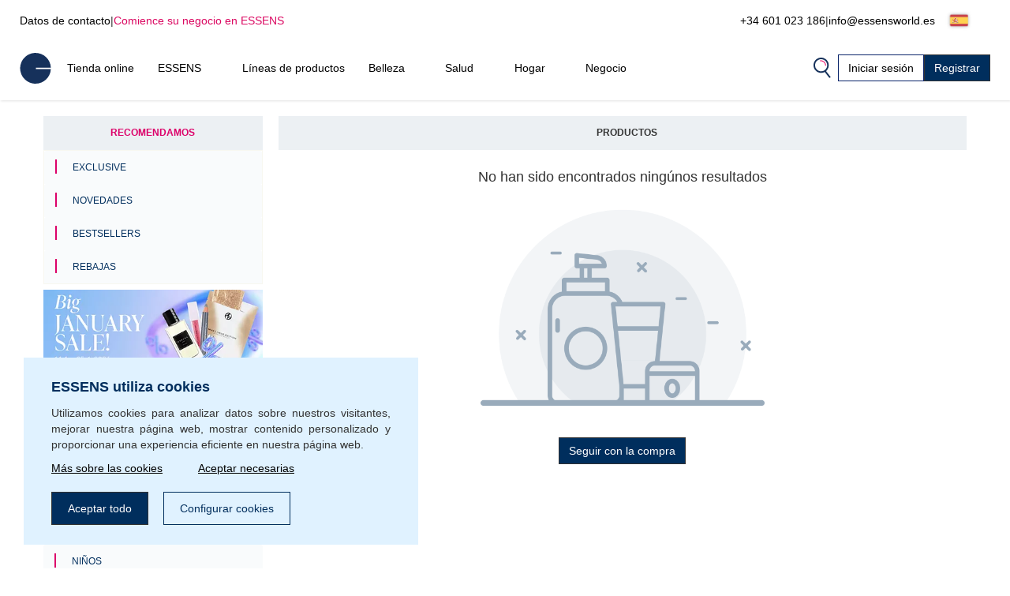

--- FILE ---
content_type: text/html; charset=UTF-8
request_url: https://www.essensworld.es/gubi-c1880/
body_size: 18674
content:
<!DOCTYPE html>
<html lang="es">
<head>
    <script>
        let gtm_data = [{"ecomm_pagetype":"category","category_name":"Productos","event":"remarketing"}];

        window.dataLayer = window.dataLayer || [];
        for (let i in gtm_data) {
            if (gtm_data.hasOwnProperty(i)) {
                window.dataLayer.push(gtm_data[i]);
            }
        }
    </script>
                <!-- Google Tag Manager -->
        <script>
            (function (w, d, s, l, i) {
                w[l] = w[l] || [];
                w[l].push({
                    'gtm.start':
                        new Date().getTime(), event: 'gtm.js'
                });
                var f = d.getElementsByTagName(s)[0],
                    j = d.createElement(s), dl = l != 'dataLayer' ? '&l=' + l : '';
                j.async = true;
                j.src =
                    'https://www.googletagmanager.com/gtm.js?id=' + i + dl;
                f.parentNode.insertBefore(j, f);
            })(window, document, 'script', 'dataLayer', 'GTM-P22WZDC');
        </script>
        <!-- End Google Tag Manager -->
        <meta http-equiv="Content-Type" content="text/html; charset=utf-8"/>
    <title>Productos | ESSENS Spain</title>
    <meta http-equiv="Content-Style-Type" content="text/css"/>
    <meta http-equiv="Content-language" content="es"/>
            <meta name="Keywords" content="ESSENS es Perfumes Aloe Vera Colostrum Home Pharmacy Cosmética"/>
        <meta name="Description" content="We want to make people's lives better"/>
    <meta name="Robots" content="all"/>
    <meta name="Author" content="Essens"/>
    <meta name="viewport" content="width=device-width, height=device-height">
    <meta name="facebook-domain-verification" content="zzhznnrvmh94r30qytp0tchu05s18n"/>

    <link rel="shortcut icon" href="https://www.essensworld.es/favicon.ico"/>

    
            <meta property='og:type' content='website'>
            <meta property='og:url' content=''>
            <meta property='og:title' content='Productos | ESSENS Spain'>
            <meta property='og:description' content='We want to make people&#039;s lives better'>
            <meta property='og:image' content='https://static.essensworld.com/images/world/essensworld-fb.jpg'>
            <meta property='og:image:secure_url' content='https://static.essensworld.com/images/world/essensworld-fb.jpg'>
            <meta property='og:image:width' content='1350'>
            <meta property='og:image:height' content='646'><link rel='canonical' href='https://www.essensworld.es/productos-c1880/'>
<!--    --><!--        <meta name="apple-itunes-app" content="app-id=1437782185">-->
<!--        <meta name="google-play-app" content="app-id=com.essensworld.myessens">-->
<!--    -->
            <link rel="stylesheet" type="text/css" href="https://www.essensworld.es/styles/bootstrap.min.css?v3">
        <link rel="stylesheet" href="https://kit.fontawesome.com/5adb7844e1.css" crossorigin="anonymous">
    <link rel="stylesheet" type="text/css" href="https://www.essensworld.es/styles/responsive.css?v2">
    <link rel="stylesheet" type="text/css" href="https://www.essensworld.es/styles/main.css?t4fj96">
    <link rel="stylesheet" type="text/css" href="https://www.essensworld.es/styles/country_flags_sprites.css?t5ks65">
    <link rel="stylesheet" type="text/css" href="https://www.essensworld.es/styles/swiper.css?v2">
    <link rel="stylesheet" type="text/css" href="https://www.essensworld.es/styles/animate.css?v2">
    <link rel="stylesheet" type="text/css" href="https://www.essensworld.es/styles/jquery.bootstrap-touchspin.css?v2">
            <link rel="stylesheet" type="text/css" href="//blueimp.github.io/Gallery/css/blueimp-gallery.min.css?v2">
        <link rel="stylesheet" type="text/css" href="https://www.essensworld.es/styles/jquery.smartbanner.css?v2" media="screen">
    <link rel="stylesheet" type="text/css" href="https://www.essensworld.es/styles/select2.css?v2">
    <link rel="stylesheet" type="text/css" href="https://www.essensworld.es/styles/cms_layouts.css?t6st9m">
    <link rel="stylesheet" type="text/css" href="//static.essensworld.com/images/flagicon/css/flag-icon.min.css">
    <link rel="stylesheet" type="text/css" href="https://static.essensworld.com/images/flag_new/sprite/sprite.css?t60z38">

    <link rel='stylesheet' type='text/css' href='https://www.essensworld.es/styles/menu_new.css?v57'>
            <style>
            .hide-for-premium {
                display: block;
            }

            .hide-for-non-premium {
                display: none;
            }
        </style>
        <style>
        .touch_spin_number {
            background: #f9fbfc;
            border: 1px solid #ecf0f3;
            border-radius: 0;
            color: #002e5d;
            font-family: 'Roboto', sans-serif;
            font-size: 16px;
            margin-left: -2px;
            margin-right: -2px;
        }

        .btn-default:hover {
            background-color: #ecf0f3;
            border-color: #ecf0f3 !important;
        }

        .iframed {
            display: none;
        }

        .wrap {
            position: relative;
            /*right: 17px;*/
            /*top: 0;*/
        }

        .menu-overlay {
            display: none;
            position: fixed;
            overflow-y: scroll;
            overscroll-behavior: contain;
            top: 0;
            right: 0;
            bottom: 0;
            left: 0;
            background: black;
            opacity: 0.3;
            z-index: 9999;
        }

        .lock-scroll .menu-overlay {
            display: block;
        }

    </style>

    <script src="https://www.essensworld.es/scripts/html5shiv.js?v2"></script>
    <script src="https://www.essensworld.es/scripts/jquery.js?v2"></script>

            <script src="https://www.essensworld.es/scripts/bootstrap.min.js?v2"></script>
    
    <script src="https://www.essensworld.es/scripts/jquery.bootstrap-touchspin.js?v2"></script>
    <script src="https://www.essensworld.es/scripts/select2.full.js?v2"></script>

            <script src="https://www.essensworld.es/scripts/gtm_handler.js?v2"></script>
    
    <script>
        var iframed = window.location !== window.parent.location;
        if (iframed) {
            $('head').append('<style> header{display: none} </style>');
        }
    </script>
    <script>
        const essens = {...console};
        (() => {
            if (true) {
                const methods = Object.getOwnPropertyNames(console);
                for (let i = 0; i < methods.length; i++) {
                    essens[methods[i]] = () => (void 0)
                }
            }
        })()
    </script>

    <script src="https://www.essensworld.es/scripts/main-new.js?v6"></script>
    <script src="https://www.essensworld.es/scripts/main.js?t2277q"></script>
    <script src="https://www.essensworld.es/scripts/cms.js?t5kdgb"></script>

    <script src="https://www.essensworld.es/scripts/swiper.js?v4"></script>
    <script src="https://www.essensworld.es/scripts/eshop.js?t73f34"></script>
    <script src="https://www.essensworld.es/scripts/jquery.smartbanner.js?v2"></script>

                <script src="//blueimp.github.io/Gallery/js/jquery.blueimp-gallery.min.js"></script>
        <script src='https://www.google.com/recaptcha/api.js'></script>
    <script>
        const GET = {"cat_id":"1880"},
            root = "https://www.essensworld.es",
            war_id = "94",
            con_nr = "",
            subcart_con_nr = "",
            is_essens_ip = "false",
            age_restrict = [],
            set_builder_items = ["bs1newbie","bs2beauty","bs3health","bs4home","bs5prem","bs5premru","01sta23o","01sta23n","01sta23d","02sta23ok","startset","startset2","bs1newbie","startset3","startset4","startset5","vitset01","02sta23or","02sta23nr","02sta23dr","bs6beauty","setch82","setch83","bs7basic","bs8adv"],
            lang = $('html').attr('lang'),
            numberFormat = {"decSeparator":",","thouSeparator":".","currency":"\u20ac","decimals":2,"currencyLocation":"after"}
        window.EssensApp = window.EssensApp || {}
        EssensApp = {
            ...EssensApp,
            root: root,
            war_id: war_id,
            con_nr: con_nr,
            subcart_con_nr: subcart_con_nr,
            is_essens_ip: is_essens_ip,
            age_restrict: age_restrict,
            set_builder_items: set_builder_items,
            lang: lang,
            numberFormat: numberFormat
        }

    </script>
            <!-- Begin Leadhub Pixel Code -->
        <script>
            (function (w, d, x, n, u, t, f, s, o) {
                f = 'LHInsights';
                w[n] = w[f] = w[f] || function (n, d) {
                    (w[f].q = w[f].q || []).push([n, d])
                };
                w[f].l = 1 * new Date();
                s = d.createElement(x);
                s.async = 1;
                s.src = u + '?t=' + t;
                o = d.getElementsByTagName(x)[0];
                o.parentNode.insertBefore(s, o)
            })(window, document, 'script', 'lhi', '//www.lhinsights.com/agent.js', 'essJm0e8Al2Qens');
            lhi('pageview');
        </script>
        <!-- End Leadhub Pixel Code -->
        <script>
            const lhi_data = [];
            const lhi_data_initial = [];
        </script>
        <script src="https://www.essensworld.es/scripts/leadhub_handler.js?5"></script>
                <!-- Smartsupp Live Chat script -->
        <script type="text/javascript">
            var _smartsupp = _smartsupp || {};
            _smartsupp.key = '5f66b53d05f4f104e4606c2a8ca6ad5091eb38bc';
            window.smartsupp || (function (d) {
                var s, c, o = smartsupp = function () {
                    o._.push(arguments)
                };
                o._ = [];
                s = d.getElementsByTagName('script')[0];
                c = d.createElement('script');
                c.type = 'text/javascript';
                c.charset = 'utf-8';
                c.async = true;
                c.src = 'https://www.smartsuppchat.com/loader.js?';
                s.parentNode.insertBefore(c, s);
            })(document);
            smartsupp('language', lang);
            _smartsupp.hideWidget = true;
            _smartsupp.hideMobileWidget = true;

            $(document).on('click', '.open-chatbot', () => {
                smartsupp('chat:open');
                return false;
            })
        </script>
    </head><body>
    <!-- Google Tag Manager (noscript) -->
    <noscript>
        <iframe src="https://www.googletagmanager.com/ns.html?id=GTM-P22WZDC"
                height="0" width="0" style="display:none;visibility:hidden"></iframe>
    </noscript>
    <!-- End Google Tag Manager (noscript) -->

<div id="fb-root"></div>
<script src="https://connect.facebook.net//sdk.js#xfbml=1&version=v24.0" nonce="7ckWLGrH"></script>
<script>
    window.top.fbAsyncInit = function () {
        FB.init({
            appId: '544609237125589',
            cookie: true,
            xfbml: true,
            version: 'v24.0'
        });
    };

    (function (d, s, id) {
        var js, fjs = d.getElementsByTagName(s)[0];
        if (d.getElementById(id)) return;
        js = d.createElement(s);
        js.id = id;
        js.src = "//connect.facebook.net//sdk.js#xfbml=1&version=v24.0";
        fjs.parentNode.insertBefore(js, fjs);
    }(document, 'script', 'facebook-jssdk'));
</script>

<!-- The Bootstrap Image Gallery lightbox, should be a child element of the document body -->
<div id="blueimp-gallery" class="blueimp-gallery blueimp-gallery-controls">
    <!-- The container for the modal slides -->
    <div class="slides"></div>
    <!-- Controls for the borderless lightbox -->
    <h3 class="title"></h3>
    <a class="prev"></a>
    <a class="next"></a>
    <a class="close"></a>
    <a class="play-pause"></a>
    <ol class="indicator"></ol>
    <!-- The modal dialog, which will be used to wrap the lightbox content -->
    <div class="modal fade">
        <div class="modal-dialog">
            <div class="modal-content">
                <div class="modal-header">
                    <button type="button" class="close" aria-hidden="true">&times;</button>
                    <h4 class="modal-title"></h4>
                </div>
                <div class="modal-body next"></div>
                <div class="modal-footer">
                    <button type="button" class="btn btn-default pull-left prev">
                        <i class="glyphicon glyphicon-chevron-left"></i>
                        Previous
                    </button>
                    <button type="button" class="btn btn-primary next">
                        Next
                        <i class="glyphicon glyphicon-chevron-right"></i>
                    </button>
                </div>
            </div>
        </div>
    </div>
</div>
<header id="header">
        <div class="header-top container-fluid d-xl-flex d-none px-0">
        <div class="header-top-left d-flex">
            <a href="https://www.essensworld.es/contacts.php">Datos de contacto</a>
            <div class="odmrdnik">|</div>
                            <a href="https://www.essensworld.es/business/" class="start-buss">Comience su negocio en ESSENS</a>
                    </div>
                <div class="header-top-right d-flex align-items-center">
            <a href="tel:+34 601 023 186">+34 601 023 186</a>
            <div class="odmrdnik">|</div>
            <a href="/cdn-cgi/l/email-protection#523b3c343d12372121373c21253d203e367c3721"><span class="__cf_email__" data-cfemail="7f161119103f1a0c0c1a110c08100d131b511a0c">[email&#160;protected]</span></a>
            <div class="language-select btn-group" style="margin-left: 5px;">
                <div class='btn-group'>
                
                <button type='button' 
                    id='dropdownMenuButton' class='btn btn-default dropdown-toggle' 
                    data-toggle='dropdown'  data-bs-toggle='dropdown' aria-expanded='false'>
                    <div class="reg-country-flag small flag-es"></div>
                    <span class='lng-select-txt'>Español</span>
                    <i class='fa-solid fa-caret-down' style='font-size: 12px;'></i>
                </button> 
                <ul class='dropdown-menu-flag dropdown-menu' style='z-index: 11000'>
            <li>
                <a class='dropdown-item' href="https://www.essensworld.es/gubi-c1880/?lang=bg" rel='nofollow'>
                     <div class="reg-country-flag small flag-bg"></div>
                     <span> Bŭlgarski </span>
                </a>
            </li>
            <li>
                <a class='dropdown-item' href="https://www.essensworld.es/gubi-c1880/?lang=cz" rel='nofollow'>
                     <div class="reg-country-flag small flag-cz"></div>
                     <span> Čeština </span>
                </a>
            </li>
            <li>
                <a class='dropdown-item' href="https://www.essensworld.es/gubi-c1880/?lang=de" rel='nofollow'>
                     <div class="reg-country-flag small flag-de"></div>
                     <span> Deutsch </span>
                </a>
            </li>
            <li>
                <a class='dropdown-item' href="https://www.essensworld.es/gubi-c1880/?lang=en" rel='nofollow'>
                     <div class="reg-country-flag small flag-en"></div>
                     <span> English </span>
                </a>
            </li>
            <li>
                <a class='dropdown-item' href="https://www.essensworld.es/gubi-c1880/?lang=es" rel='nofollow'>
                     <div class="reg-country-flag small flag-es"></div>
                     <span> Español </span>
                </a>
            </li>
            <li>
                <a class='dropdown-item' href="https://www.essensworld.es/gubi-c1880/?lang=gr" rel='nofollow'>
                     <div class="reg-country-flag small flag-gr"></div>
                     <span> Eλληνικά </span>
                </a>
            </li>
            <li>
                <a class='dropdown-item' href="https://www.essensworld.es/gubi-c1880/?lang=fr" rel='nofollow'>
                     <div class="reg-country-flag small flag-fr"></div>
                     <span> Français </span>
                </a>
            </li>
            <li>
                <a class='dropdown-item' href="https://www.essensworld.es/gubi-c1880/?lang=it" rel='nofollow'>
                     <div class="reg-country-flag small flag-it"></div>
                     <span> Italiano </span>
                </a>
            </li>
            <li>
                <a class='dropdown-item' href="https://www.essensworld.es/gubi-c1880/?lang=lv" rel='nofollow'>
                     <div class="reg-country-flag small flag-lv"></div>
                     <span> Latviešu </span>
                </a>
            </li>
            <li>
                <a class='dropdown-item' href="https://www.essensworld.es/gubi-c1880/?lang=lt" rel='nofollow'>
                     <div class="reg-country-flag small flag-lt"></div>
                     <span> Lietuvių </span>
                </a>
            </li>
            <li>
                <a class='dropdown-item' href="https://www.essensworld.es/gubi-c1880/?lang=pl" rel='nofollow'>
                     <div class="reg-country-flag small flag-pl"></div>
                     <span> Polish </span>
                </a>
            </li>
            <li>
                <a class='dropdown-item' href="https://www.essensworld.es/gubi-c1880/?lang=ro" rel='nofollow'>
                     <div class="reg-country-flag small flag-ro"></div>
                     <span> Română </span>
                </a>
            </li>
            <li>
                <a class='dropdown-item' href="https://www.essensworld.es/gubi-c1880/?lang=sk" rel='nofollow'>
                     <div class="reg-country-flag small flag-sk"></div>
                     <span> Slovenčina </span>
                </a>
            </li>
            <li>
                <a class='dropdown-item' href="https://www.essensworld.es/gubi-c1880/?lang=si" rel='nofollow'>
                     <div class="reg-country-flag small flag-si"></div>
                     <span> Slovenščina </span>
                </a>
            </li>
            <li>
                <a class='dropdown-item' href="https://www.essensworld.es/gubi-c1880/?lang=ru" rel='nofollow'>
                     <div class="reg-country-flag small flag-ru"></div>
                     <span> Русский </span>
                </a>
            </li>
            <li>
                <a class='dropdown-item' href="https://www.essensworld.es/gubi-c1880/?lang=uk" rel='nofollow'>
                     <div class="reg-country-flag small flag-ua"></div>
                     <span> Украї́нська </span>
                </a>
            </li>
            <li>
                <a class='dropdown-item' href="https://www.essensworld.es/gubi-c1880/?lang=kz" rel='nofollow'>
                     <div class="reg-country-flag small flag-kz"></div>
                     <span> Қазақша </span>
                </a>
            </li></ul>
            </div>            </div>
        </div>
    </div>


    <nav id="navbar-nologin" class="navbar-new">
        <a href="https://www.essensworld.es" class="">
            <!-- TODO src -->
            <img src="//static.essensworld.com/images/essens_logo_e.svg" alt="essens_logo" width="40px">
        </a>

        <!-- Collect the nav links, forms, and other content for toggling -->
        <div class="navbar-collapse-new collapse navbar-collapse" id="bs-example-navbar-collapse-1">
            <ul class="navbar-nav-new">
                <li><a href='https://www.essensworld.es/eshop/' >Tienda online</a></li><li class='dropdown'>
                                <a href='https://www.essensworld.es/essens.php' class='dropdown-toggle' > 
                                    <span class='nav-name'> ESSENS</span>
                                    <i class='icon-dropdown-arrow fa fa-angle-down' aria-hidden='true'></i>
                                </a>
                                <ul class='dropdown-menu'>
                                    <li>
                                        <a href='https://www.essensworld.es/about_essens' >
                                            <span>Sobre la empresa</span>
                                        </a>
                                    </li><li>
                                        <a href='https://essensworld.com/team.php' >
                                            <span>Management</span>
                                        </a>
                                    </li><li>
                                        <a href='https://www.essensworld.es/essens_science.php' >
                                            <span>La Junta Científica</span>
                                        </a>
                                    </li><li>
                                        <a href='https://www.essensworld.com/branches.php' >
                                            <span>Sucursales</span>
                                        </a>
                                    </li><li>
                                        <a href='https://www.essensworld.com/facts.php' >
                                            <span>Datos</span>
                                        </a>
                                    </li><li>
                                        <a href='https://www.essensworld.es/blog/' >
                                            <span>Blog</span>
                                        </a>
                                    </li>
                                </ul>
                        </li><li><a href='https://www.essensworld.es/product_lines.php' >Líneas de productos</a></li><li class='dropdown'>
                                <a href='https://www.essensworld.es/-c6984' class='dropdown-toggle' > 
                                    <span class='nav-name'> Belleza</span>
                                    <i class='icon-dropdown-arrow fa fa-angle-down' aria-hidden='true'></i>
                                </a>
                                <ul class='dropdown-menu'>
                                    <li>
                                        <a href='https://www.essensworld.es/h1/parfemy-h14/' >
                                            <span>Perfumes and cosmetics</span>
                                        </a>
                                    </li><li>
                                        <a href='https://www.essensworld.es/niche-c1685' >
                                            <span>NICHE</span>
                                        </a>
                                    </li><li>
                                        <a href='https://www.essensworld.es/4-elements-c4914' >
                                            <span>4 ELEMENTS</span>
                                        </a>
                                    </li><li>
                                        <a href='https://www.essensworld.es/must-have-edition-c6984/' >
                                            <span>Must Have Edition</span>
                                        </a>
                                    </li><li>
                                        <a href='https://www.essensworld.es/colostrum-cosmetics-c791/' >
                                            <span>Colostrum</span>
                                        </a>
                                    </li><li>
                                        <a href='https://www.essensworld.es/aloe-vera-cosmetics-c729/' >
                                            <span>Aloe Vera</span>
                                        </a>
                                    </li><li>
                                        <a href='https://www.essensworld.es/canassens-c11457/' >
                                            <span>Canassens</span>
                                        </a>
                                    </li><li>
                                        <a href='https://www.essensworld.es/hand-foot-care-c1661' >
                                            <span>Hand and Foot Care</span>
                                        </a>
                                    </li>
                                </ul>
                        </li><li class='dropdown'>
                                <a href='https://www.essensworld.es/-c652' class='dropdown-toggle' > 
                                    <span class='nav-name'> Salud</span>
                                    <i class='icon-dropdown-arrow fa fa-angle-down' aria-hidden='true'></i>
                                </a>
                                <ul class='dropdown-menu'>
                                    <li>
                                        <a href='https://www.essensworld.es/colostrum-food-supplements-c760/' >
                                            <span>Colostrum</span>
                                        </a>
                                    </li><li>
                                        <a href='https://www.essensworld.es/aloe-vera-food-supplements-c698/' >
                                            <span>Aloe Vera</span>
                                        </a>
                                    </li><li>
                                        <a href='https://www.essensworld.es/vitassens-c11489/' >
                                            <span>Vitassens</span>
                                        </a>
                                    </li><li>
                                        <a href='https://www.essensworld.es/nutriessens-c1779' >
                                            <span>Nutriessens</span>
                                        </a>
                                    </li><li>
                                        <a href='https://www.essensworld.es/home-pharmacy-c652' >
                                            <span>Home Pharmacy</span>
                                        </a>
                                    </li><li>
                                        <a href='https://www.essensworld.es/monolaurin-c5180' >
                                            <span>Monolaurin</span>
                                        </a>
                                    </li><li>
                                        <a href='https://www.essensworld.es/lactoferrin-c1227' >
                                            <span>Lactoferrin</span>
                                        </a>
                                    </li>
                                </ul>
                        </li><li class='dropdown'>
                                <a href='https://www.essensworld.es/-c2438' class='dropdown-toggle' > 
                                    <span class='nav-name'> Hogar</span>
                                    <i class='icon-dropdown-arrow fa fa-angle-down' aria-hidden='true'></i>
                                </a>
                                <ul class='dropdown-menu'>
                                    <li>
                                        <a href='https://www.essensworld.es/slow-living-c7709/' >
                                            <span>Slow Living</span>
                                        </a>
                                    </li><li>
                                        <a href='https://www.essensworld.es/home-clean-c2438/' >
                                            <span>Home Clean</span>
                                        </a>
                                    </li><li>
                                        <a href='https://www.essensworld.es/home-perfume-c1144/' >
                                            <span>Home Perfume</span>
                                        </a>
                                    </li>
                                </ul>
                        </li><li class='dropdown'>
                                <a href='https://www.essensworld.es/essens.php' class='dropdown-toggle' > 
                                    <span class='nav-name'> Negocio</span>
                                    <i class='icon-dropdown-arrow fa fa-angle-down' aria-hidden='true'></i>
                                </a>
                                <ul class='dropdown-menu'>
                                    <li>
                                        <a href='https://www.essensworld.es/business/' >
                                            <span>Negocio</span>
                                        </a>
                                    </li><li>
                                        <a href='https://www.essensworld.es/registration.php' >
                                            <span>Registrar</span>
                                        </a>
                                    </li><li>
                                        <a href='https://www.essensworld.es/faststart' >
                                            <span>Fast start</span>
                                        </a>
                                    </li><li>
                                        <a href='https://www.essensworld.es/bestseller_pack' >
                                            <span>Bestseller pack</span>
                                        </a>
                                    </li><li>
                                        <a href='https://www.essensworld.com/app.php' >
                                            <span>myESSENS</span>
                                        </a>
                                    </li>
                                </ul>
                        </li>            </ul>
            <div class="navbar-nav-new" style="margin-left: auto; gap: 10px;">
                <div>
                    <a class="navbar-icon-wrap" href="#" data-toggle="modal" data-target="#modal-search"
                       data-bs-toggle="modal" data-bs-target="#modal-search">
                        <img src="//static.essensworld.com/images/icons/search.png" alt="icons">
                    </a>
                </div>
                <!--<div>
                    <div class="language-select btn-group">
                                        </div>
                </div>-->
                <a href="https://www.essensworld.es/login.php?next=23f298c84dcb44b0cdae72fc5420dc7bf4380d1339a46dda690cf730d9d3bd85e902c6dc19baff849f" id="login-button"
                   class="btn btn-secondary">Iniciar sesión</a>
                                    <a href="https://www.essensworld.es/registration.php" class="btn btn-primary">Registrar</a>
                            </div>
        </div>
        <!-- /.navbar-collapse -->

        <div class="navbar-new-mobile">
            <!--<a class="navbar-icon-wrap" href="#" data-toggle="modal" data-target="#modal-search"
                   data-bs-toggle="modal" data-bs-target="#modal-search">
                    <img src="/images/icons/search.png" alt="icons">
                </a>-->
            <a href="https://www.essensworld.es/login.php?next=23f298c84dcb44b0cdae72fc5420dc7bf4380d1339a46dda690cf730d9d3bd85e902c6dc19baff849f" id="login-button"
               class="btn btn-secondary">
                <i class="fa-duotone fa-arrow-right-to-bracket blue-pink" style="margin-right: 3px;"></i>
                <span style="color: #002e5d;">Iniciar sesión</span>
            </a>
            <div class="navbar-new-burger" onclick="openSideMenuByQuery('#side-menu-nologin')">
                <div></div>
                <div></div>
                <div></div>
            </div>
        </div>

    </nav>

    <div id='side-menu-nologin' class='side-nav-menu'>

        <div class='row'>
            <div class='col-xs-5 col-5' style='margin: 0 4px 0 -4px; padding-left: 0; text-align: left;'>
                <div class='language-select btn-group'>
                    <div class='btn-group'>
                
                <button type='button' 
                    id='dropdownMenuButton' class='btn btn-default dropdown-toggle' 
                    data-toggle='dropdown'  data-bs-toggle='dropdown' aria-expanded='false'>
                    <div class="reg-country-flag small flag-es"></div>
                    <span class='lng-select-txt'>Español</span>
                    <i class='fa-solid fa-caret-down' style='font-size: 12px;'></i>
                </button> 
                <ul class='dropdown-menu-flag dropdown-menu' style='z-index: 11000'>
            <li>
                <a class='dropdown-item' href="https://www.essensworld.es/gubi-c1880/?lang=bg" rel='nofollow'>
                     <div class="reg-country-flag small flag-bg"></div>
                     <span> Bŭlgarski </span>
                </a>
            </li>
            <li>
                <a class='dropdown-item' href="https://www.essensworld.es/gubi-c1880/?lang=cz" rel='nofollow'>
                     <div class="reg-country-flag small flag-cz"></div>
                     <span> Čeština </span>
                </a>
            </li>
            <li>
                <a class='dropdown-item' href="https://www.essensworld.es/gubi-c1880/?lang=de" rel='nofollow'>
                     <div class="reg-country-flag small flag-de"></div>
                     <span> Deutsch </span>
                </a>
            </li>
            <li>
                <a class='dropdown-item' href="https://www.essensworld.es/gubi-c1880/?lang=en" rel='nofollow'>
                     <div class="reg-country-flag small flag-en"></div>
                     <span> English </span>
                </a>
            </li>
            <li>
                <a class='dropdown-item' href="https://www.essensworld.es/gubi-c1880/?lang=es" rel='nofollow'>
                     <div class="reg-country-flag small flag-es"></div>
                     <span> Español </span>
                </a>
            </li>
            <li>
                <a class='dropdown-item' href="https://www.essensworld.es/gubi-c1880/?lang=gr" rel='nofollow'>
                     <div class="reg-country-flag small flag-gr"></div>
                     <span> Eλληνικά </span>
                </a>
            </li>
            <li>
                <a class='dropdown-item' href="https://www.essensworld.es/gubi-c1880/?lang=fr" rel='nofollow'>
                     <div class="reg-country-flag small flag-fr"></div>
                     <span> Français </span>
                </a>
            </li>
            <li>
                <a class='dropdown-item' href="https://www.essensworld.es/gubi-c1880/?lang=it" rel='nofollow'>
                     <div class="reg-country-flag small flag-it"></div>
                     <span> Italiano </span>
                </a>
            </li>
            <li>
                <a class='dropdown-item' href="https://www.essensworld.es/gubi-c1880/?lang=lv" rel='nofollow'>
                     <div class="reg-country-flag small flag-lv"></div>
                     <span> Latviešu </span>
                </a>
            </li>
            <li>
                <a class='dropdown-item' href="https://www.essensworld.es/gubi-c1880/?lang=lt" rel='nofollow'>
                     <div class="reg-country-flag small flag-lt"></div>
                     <span> Lietuvių </span>
                </a>
            </li>
            <li>
                <a class='dropdown-item' href="https://www.essensworld.es/gubi-c1880/?lang=pl" rel='nofollow'>
                     <div class="reg-country-flag small flag-pl"></div>
                     <span> Polish </span>
                </a>
            </li>
            <li>
                <a class='dropdown-item' href="https://www.essensworld.es/gubi-c1880/?lang=ro" rel='nofollow'>
                     <div class="reg-country-flag small flag-ro"></div>
                     <span> Română </span>
                </a>
            </li>
            <li>
                <a class='dropdown-item' href="https://www.essensworld.es/gubi-c1880/?lang=sk" rel='nofollow'>
                     <div class="reg-country-flag small flag-sk"></div>
                     <span> Slovenčina </span>
                </a>
            </li>
            <li>
                <a class='dropdown-item' href="https://www.essensworld.es/gubi-c1880/?lang=si" rel='nofollow'>
                     <div class="reg-country-flag small flag-si"></div>
                     <span> Slovenščina </span>
                </a>
            </li>
            <li>
                <a class='dropdown-item' href="https://www.essensworld.es/gubi-c1880/?lang=ru" rel='nofollow'>
                     <div class="reg-country-flag small flag-ru"></div>
                     <span> Русский </span>
                </a>
            </li>
            <li>
                <a class='dropdown-item' href="https://www.essensworld.es/gubi-c1880/?lang=uk" rel='nofollow'>
                     <div class="reg-country-flag small flag-ua"></div>
                     <span> Украї́нська </span>
                </a>
            </li>
            <li>
                <a class='dropdown-item' href="https://www.essensworld.es/gubi-c1880/?lang=kz" rel='nofollow'>
                     <div class="reg-country-flag small flag-kz"></div>
                     <span> Қазақша </span>
                </a>
            </li></ul>
            </div>
                </div>
            </div>
            <div class='col-xs-3 col-3' style='margin: 9px 0; padding-left: 7px; text-align: left;'>
            <a data-toggle='modal' data-target='#modal-search' data-bs-toggle='modal' data-bs-target='#modal-search' data-bs-toggle='modal' data-bs-target='#modal-search'>
                <img src='//static.essensworld.com/images/icons/search.png' alt='icons' style='height: 19px; margin-top: -3px; margin-right: 3px;'>
            </a>
            </div>           
            <div class='col-xs-4 col-4 text-right text-end'>
                <i class='side-menu-icon-close fa fa-times' aria-hidden='true' onclick='closeSideMenuByQuery("#side-menu-nologin")'></i>
            </div>
        </div>
        <div class='mobile-menu'>
            <div class='dropdown-menu-mobile panel-group sidenav-border-top' id='accordion-nav-mobile' role='tablist' aria-multiselectable='true'
                 style='padding-top: 15px;'>
                <a href='https://www.essensworld.es/eshop/' class='nav-item-mobile panel-title' >Tienda online</a><div class='panel'>
                                    <div class='' role='tab' id='heading-10'>
                                        <h4 class='panel-title'>
                                            <a class='dropdown-toggle-mobile collapsed' role='button' data-toggle='collapse' data-bs-toggle='collapse' data-parent='#accordion' href='#collapse-10' data-bs-target='#collapse-10' aria-expanded='true' aria-controls='collapse-10'>
                                                 ESSENS
                                                <i class='icon-dropdown-arrow fa fa-angle-up' aria-hidden='true'></i>
                                            </a>
                                        </h4>
                                    </div>
                    
                                    <div id='collapse-10' class='panel-collapse collapse' role='tabpanel' aria-labelledby='heading-10'>
                                        <div class='panel-body'>
                                            <a href='https://www.essensworld.es/about_essens'  class='nav-item-mobile'>Sobre la empresa</a><a href='https://essensworld.com/team.php'  class='nav-item-mobile'>Management</a><a href='https://www.essensworld.es/essens_science.php'  class='nav-item-mobile'>La Junta Científica</a><a href='https://www.essensworld.com/branches.php'  class='nav-item-mobile'>Sucursales</a><a href='https://www.essensworld.com/facts.php'  class='nav-item-mobile'>Datos</a><a href='https://www.essensworld.es/blog/'  class='nav-item-mobile'>Blog</a>
                                        </div>
                                    </div>
                                </div><a href='https://www.essensworld.es/product_lines.php' class='nav-item-mobile panel-title' >Líneas de productos</a><div class='panel'>
                                    <div class='' role='tab' id='heading-12'>
                                        <h4 class='panel-title'>
                                            <a class='dropdown-toggle-mobile collapsed' role='button' data-toggle='collapse' data-bs-toggle='collapse' data-parent='#accordion' href='#collapse-12' data-bs-target='#collapse-12' aria-expanded='true' aria-controls='collapse-12'>
                                                 Belleza
                                                <i class='icon-dropdown-arrow fa fa-angle-up' aria-hidden='true'></i>
                                            </a>
                                        </h4>
                                    </div>
                    
                                    <div id='collapse-12' class='panel-collapse collapse' role='tabpanel' aria-labelledby='heading-12'>
                                        <div class='panel-body'>
                                            <a href='https://www.essensworld.es/h1/parfemy-h14/'  class='nav-item-mobile'>Perfumes and cosmetics</a><a href='https://www.essensworld.es/niche-c1685'  class='nav-item-mobile'>NICHE</a><a href='https://www.essensworld.es/4-elements-c4914'  class='nav-item-mobile'>4 ELEMENTS</a><a href='https://www.essensworld.es/must-have-edition-c6984/'  class='nav-item-mobile'>Must Have Edition</a><a href='https://www.essensworld.es/colostrum-cosmetics-c791/'  class='nav-item-mobile'>Colostrum</a><a href='https://www.essensworld.es/aloe-vera-cosmetics-c729/'  class='nav-item-mobile'>Aloe Vera</a><a href='https://www.essensworld.es/canassens-c11457/'  class='nav-item-mobile'>Canassens</a><a href='https://www.essensworld.es/hand-foot-care-c1661'  class='nav-item-mobile'>Hand and Foot Care</a>
                                        </div>
                                    </div>
                                </div><div class='panel'>
                                    <div class='' role='tab' id='heading-13'>
                                        <h4 class='panel-title'>
                                            <a class='dropdown-toggle-mobile collapsed' role='button' data-toggle='collapse' data-bs-toggle='collapse' data-parent='#accordion' href='#collapse-13' data-bs-target='#collapse-13' aria-expanded='true' aria-controls='collapse-13'>
                                                 Salud
                                                <i class='icon-dropdown-arrow fa fa-angle-up' aria-hidden='true'></i>
                                            </a>
                                        </h4>
                                    </div>
                    
                                    <div id='collapse-13' class='panel-collapse collapse' role='tabpanel' aria-labelledby='heading-13'>
                                        <div class='panel-body'>
                                            <a href='https://www.essensworld.es/colostrum-food-supplements-c760/'  class='nav-item-mobile'>Colostrum</a><a href='https://www.essensworld.es/aloe-vera-food-supplements-c698/'  class='nav-item-mobile'>Aloe Vera</a><a href='https://www.essensworld.es/vitassens-c11489/'  class='nav-item-mobile'>Vitassens</a><a href='https://www.essensworld.es/nutriessens-c1779'  class='nav-item-mobile'>Nutriessens</a><a href='https://www.essensworld.es/home-pharmacy-c652'  class='nav-item-mobile'>Home Pharmacy</a><a href='https://www.essensworld.es/monolaurin-c5180'  class='nav-item-mobile'>Monolaurin</a><a href='https://www.essensworld.es/lactoferrin-c1227'  class='nav-item-mobile'>Lactoferrin</a>
                                        </div>
                                    </div>
                                </div><div class='panel'>
                                    <div class='' role='tab' id='heading-14'>
                                        <h4 class='panel-title'>
                                            <a class='dropdown-toggle-mobile collapsed' role='button' data-toggle='collapse' data-bs-toggle='collapse' data-parent='#accordion' href='#collapse-14' data-bs-target='#collapse-14' aria-expanded='true' aria-controls='collapse-14'>
                                                 Hogar
                                                <i class='icon-dropdown-arrow fa fa-angle-up' aria-hidden='true'></i>
                                            </a>
                                        </h4>
                                    </div>
                    
                                    <div id='collapse-14' class='panel-collapse collapse' role='tabpanel' aria-labelledby='heading-14'>
                                        <div class='panel-body'>
                                            <a href='https://www.essensworld.es/slow-living-c7709/'  class='nav-item-mobile'>Slow Living</a><a href='https://www.essensworld.es/home-clean-c2438/'  class='nav-item-mobile'>Home Clean</a><a href='https://www.essensworld.es/home-perfume-c1144/'  class='nav-item-mobile'>Home Perfume</a>
                                        </div>
                                    </div>
                                </div><div class='panel'>
                                    <div class='' role='tab' id='heading-15'>
                                        <h4 class='panel-title'>
                                            <a class='dropdown-toggle-mobile collapsed' role='button' data-toggle='collapse' data-bs-toggle='collapse' data-parent='#accordion' href='#collapse-15' data-bs-target='#collapse-15' aria-expanded='true' aria-controls='collapse-15'>
                                                 Negocio
                                                <i class='icon-dropdown-arrow fa fa-angle-up' aria-hidden='true'></i>
                                            </a>
                                        </h4>
                                    </div>
                    
                                    <div id='collapse-15' class='panel-collapse collapse' role='tabpanel' aria-labelledby='heading-15'>
                                        <div class='panel-body'>
                                            <a href='https://www.essensworld.es/business/'  class='nav-item-mobile'>Negocio</a><a href='https://www.essensworld.es/registration.php'  class='nav-item-mobile'>Registrar</a><a href='https://www.essensworld.es/faststart'  class='nav-item-mobile'>Fast start</a><a href='https://www.essensworld.es/bestseller_pack'  class='nav-item-mobile'>Bestseller pack</a><a href='https://www.essensworld.com/app.php'  class='nav-item-mobile'>myESSENS</a>
                                        </div>
                                    </div>
                                </div>
            </div>
        </div>
        <div class='buttons sidenav-border-top'>
            <a href=' /login.php?next=generateNextGet()' id='login-button' class='btn btn-secondary'>Iniciar sesión</a>
            <a href='/registration.php' class='btn btn-default btn-primary'>Registrar</a>
        </div>
    </div>    <div class="side-backdrop" onclick="
        closeSideMenuByQuery('#side-menu-nologin');
        closeSideMenuByQuery('#side-menu-login');
        closeSideMenuByQuery('#side-nav-cart');
        closeSideMenuByQuery('#side-nav-profile');
    "></div>
    <!--<div class="side-cart-backdrop" onclick="closeSideCart()"></div>-->

    <script data-cfasync="false" src="/cdn-cgi/scripts/5c5dd728/cloudflare-static/email-decode.min.js"></script><script>
        function openSideMenuByQuery(sidemenuQuery) {
            $(sidemenuQuery).addClass('open').trigger('side-open')
            $('.side-backdrop').addClass('show')
        }

        function closeSideMenuByQuery(sidemenuQuery) {
            $(sidemenuQuery).removeClass('open').trigger('side-close')
            $('.side-backdrop').removeClass('show')
        }
    </script>


    <div id="scrollUp" class="clickable" style="display: none; position: fixed; bottom: 20px; right: 20px; z-index: 100; color: #ed156d;">
        <i class="fa fa-angle-up fa-3x" style="font-weight: 600"></i>
    </div>
</header>



<!-- The Modal Search-->
<div class="modal fade" id="modal-search">
    <div class="modal-dialog">
        <div class="modal-content">

            <!-- Modal Header -->
            <div class="modal-header justify-content-end">
                <div type="button" class="close" data-dismiss="modal" data-bs-dismiss="modal" aria-label="Close">
                    <span aria-hidden="true">&times;</span>
                </div>
            </div>

            <!-- Modal body -->
            <div class="modal-body">
                <form action="https://www.essensworld.es/eshop.php">
                    <!--<label for="search"></label>-->
                    <input placeholder="¿Qué está buscando?" type="text" id="search" name="search" autofocus>
                    <button type="submit" class="icon-search">
                        <img src='//static.essensworld.com/images/icons/search.png' alt='icons'
                             style='margin-right: 3px;'>
                    </button>
                </form>
                <div class="searched-goods">
                </div>
            </div>

            <!-- Modal footer -->
            <div class="modal-footer">
            </div>

        </div>
    </div>
</div>

<script>
    let check_timer;
    let eshopSearchRequest = null;

    $(document)
        .on('input', '#search', function () {

            startLoader();

            if (check_timer) {
                clearTimeout(check_timer);
            }

            check_timer = setTimeout(() => {
                sendGetRequest();
            }, 200);
        })
        .on('shown.bs.modal', '#modal-search', () => $('input#search').focus())

    function sendGetRequest() {
        let searched = $('#search').val();

        if (searched === '') {
            $('.searched-goods')
                .empty()
        } else {
            if (eshopSearchRequest) {
                eshopSearchRequest.abort();
            }

            eshopSearchRequest = $.get('https://www.essensworld.es/layout/search_modal_handler.php', {searched: searched})
                .done(function (data) {
                    $('.searched-goods')
                        .empty()
                        .append(data);
                    eshopSearchRequest = null;
                });
        }

    }

    function startLoader() {
        $('.searched-goods')
            .empty()
            .append('<div class="loader">');
    }

</script>
<div class="result-animation action-saved" id="confirm" style="display:none;">
    <img src="https://www.essensworld.es/imgs/ok-white.png" alt="Saved">
</div>

<div class="result-animation action-saved" id="loading" style="display:none;">
    <img src="https://www.essensworld.es/imgs/loading.svg" alt="Loading">
<!--    <i class="fa fa-spinner" style="color: white"></i>-->
</div>

<div class="result-animation action-error text-center" id="error" style="display:none;">
    <img src="https://www.essensworld.es/imgs/no-white.png" alt="Error">
    <h3 class="error-text text-center"></h3>
</div>

<div class="modal fade no-padding" id="modalSetSelector" role="dialog">
    <div class="modal-dialog modal-wider" role="document">
        <div class="modal-content">
            <div class="modal-header text-center">
                <h4 class="modal-title" style='font-weight: 400 !important; display: inline-block;'>
                </h4>
                <button type="button" class="close" data-dismiss="modal" aria-label="Close"><span aria-hidden="true">&times;</span></button>
            </div>
            <div class="modal-body"></div>

            <div class="form-signin">
                <div class="modal-footer">
                    <button type="button" class="btn btn-primary" data-dismiss="modal">Guardar</button>
                </div>
            </div>
        </div>
    </div>
</div>

<div class="modal fade no-padding" id="any_modal" role="dialog">
    <div class="modal-dialog" role="document">
        <div class="modal-content">
            <div class="modal-header text-center">
                <h4 class="modal-title" style='font-weight: 400 !important; display: inline-block;'>
                </h4>
                <button type="button" class="close bg-transparent border-0 fs-2 opacity-25" data-dismiss="modal" data-bs-dismiss="modal" aria-label="Close"><span aria-hidden="true">&times;</span></button>
            </div>
            <div class="modal-body"></div>
        </div>
    </div>
</div>

<div class="modal fade no-padding" id="any_modal_wide" role="dialog">
    <div class="modal-dialog modal-lg modal-wider" role="document">
        <div class="modal-content">
            <div class="modal-header text-center">
                <h4 class="modal-title" style='font-weight: 400 !important; display: inline-block;'>
                </h4>
                <button type="button" class="close" data-dismiss="modal" data-bs-dismiss="modal" aria-label="Close"><span aria-hidden="true">&times;</span></button>
            </div>
            <div class="modal-body"></div>
        </div>
    </div>
</div>

<script>
    window.onscroll = function () {
        if (screen.width < '1000') {
            myFunction()
        }
    };

    let navbar = document.getElementById("bar");
    let main = document.getElementById("mainpage-id");
    let sticky = navbar?.offsetTop;

    function myFunction() {
        if (window.pageYOffset >= sticky) {
            navbar?.classList.add("sticky");
            main?.classList.add("mainpage_pad")

        } else {
            navbar?.classList.remove("sticky");
            main?.classList.remove("mainpage_pad")
        }
    }

</script>
    <style>
        .eshop-ban-img {
            max-width: 100%;
            height: 455px;
            margin: 15px 0;
            object-fit: cover;
        }
    </style>


    <style>
        .cat-header img {
            max-width: 100%;
        }

        .btn.load-more {
            margin: 30px 0 40px;
            padding: 12px 15px;
            min-width: 200px;
            border: 2px solid #002e5d;
            background: white;
            color: #002e5d;
            font-weight: bold;
            transition: 0.3s;
        }

        .btn.load-more:hover {
            box-shadow: inset 300px 0 0.01px #002e5d;
            color: white;
        }

        .thumbnail-new .c_onstock {
            display: none;
        }

        .filter-h, .filter-h-mobile {
            display: none !important;
        }

        #eshop-war {
            margin-bottom: 0 !important;
        }
    </style>
    <div class="mainpage">
        <div class="container-fluid">
            <div class="row_eshop">
                                <div class="col-sm-12" style="padding-bottom: 7px; margin-top: -15px; z-index: 10">
                    <div class="col-md-3 col-sm-12">
                                            </div>
                </div>

                                    <div class="muhahaha eshop-categories small-hide">
                        
<div class="eshop-side-category col-sm-3 pad-zero-mob " style="z-index: 1">
    <div class="left-sidebar">
        <div class="bold pink text-center" style="background: #ecf0f3; padding: 13px; font-size: 12px;">
            RECOMENDAMOS        </div>
        <div class="panel-group category-products no-padding" style="margin-bottom: 0">
            <div class="panel panel-default">
                                    <div class='panel-heading new-menu-heading'>
                        <span class='new-menu-bg'></span>
                        <span class='panel-title'>
                                    <a href='https://www.essensworld.es/exclusive-c225'
                                       class='new-menu-collapse '>
                                        Exclusive                                    </a>
                                </span>
                    </div>
                                    <div class='panel-heading new-menu-heading'>
                        <span class='new-menu-bg'></span>
                        <span class='panel-title'>
                                    <a href='https://www.essensworld.es/-c10443'
                                       class='new-menu-collapse '>
                                        Novedades                                    </a>
                                </span>
                    </div>
                                    <div class='panel-heading new-menu-heading'>
                        <span class='new-menu-bg'></span>
                        <span class='panel-title'>
                                    <a href='https://www.essensworld.es/-c10444'
                                       class='new-menu-collapse '>
                                        Bestsellers                                    </a>
                                </span>
                    </div>
                                    <div class='panel-heading new-menu-heading'>
                        <span class='new-menu-bg'></span>
                        <span class='panel-title'>
                                    <a href='https://www.essensworld.es/sale-c10153'
                                       class='new-menu-collapse '>
                                        Rebajas                                    </a>
                                </span>
                    </div>
                            </div>
        </div>
    </div>
    <div style='margin: 7px 0'>
            <a href='https://www.essensworld.es/januarysale' target='' data-promo='{"type":"promotionClick","promo_id":"43962","promo_name":"UNI_400x150_january-sale_01_2026.jpg","promo_creative":"category_top","promo_position":"0"}'>
                <img width='100%' src='//static.essensworld.com/images/f/webp/banners//UNI_400x150_january-sale_01_2026.jpg' alt='' style='max-height: 100px; object-fit: cover;'>
            </a></div>    <div class="left-sidebar">
        <div class="bold pink text-center" style="background: #ecf0f3; padding: 13px; font-size: 12px;">
            CATEGORÍA        </div>
        <div class="left-sidebar">
            <div id="accordian" class="panel-group category-products accordion-parent"
                 style="padding: 0 !important; border: 0">
                <div class="panel panel-default">
                                                            
                    
                <div class='panel-heading new-menu-heading'>
                    
                    <span class='new-menu-bg'></span>
                    <span class='panel-title'>
                        <a href='https://www.essensworld.es/luxury-perfume-collection-c13122/' class='new-menu-collapse '>Luxury Perfume Collection <span class='category-new-flag pink'>NEW</span></a>
                    </span>
                </div>
                
                <div class='panel-heading new-menu-heading'>
                    
                    <a data-toggle='collapse' data-target='.s19'>
                        <span class='badge pull-right new-menu-chevron'><i class='fa fa-chevron-down'></i></span>
                    </a>
                    <span class='new-menu-bg'></span>
                    <span class='panel-title'>
                        <a href='https://www.essensworld.es/para-mujeres-c19/' class='new-menu-collapse '>Para Mujeres</a>
                    </span>
                </div>
                
                    <div id='s19' class='panel-collapse collapse  s19'>
                        <div class='panel-body new-menu-body'>
                            <ul><li><a href='https://www.essensworld.es/para-mujeres-perfumes-c21/#eshop_products' class=''>Perfumes</a></li><li><a href='https://www.essensworld.es/para-mujeres-body-mist-c1327/#eshop_products' class=''>Body Mist</a></li><li><a href='https://www.essensworld.es/para-mujeres-muestrarios-c23/#eshop_products' class=''>Muestrarios</a></li><li><a href='https://www.essensworld.es/para-mujeres-geles-de-ducha-c34/#eshop_products' class=''>Geles de ducha</a></li><li><a href='https://www.essensworld.es/para-mujeres-balsamos-corporales-c35/#eshop_products' class=''>Bálsamos corporales</a></li><li><a href='https://www.essensworld.es/para-mujeres-sets-c41/#eshop_products' class=''>Sets</a></li></ul>
                        </div>
                    </div>
                <div class='panel-heading new-menu-heading'>
                    
                    <a data-toggle='collapse' data-target='.s20'>
                        <span class='badge pull-right new-menu-chevron'><i class='fa fa-chevron-down'></i></span>
                    </a>
                    <span class='new-menu-bg'></span>
                    <span class='panel-title'>
                        <a href='https://www.essensworld.es/para-hombres-c20/' class='new-menu-collapse '>Para Hombres</a>
                    </span>
                </div>
                
                    <div id='s20' class='panel-collapse collapse  s20'>
                        <div class='panel-body new-menu-body'>
                            <ul><li><a href='https://www.essensworld.es/para-hombres-perfumes-c24/#eshop_products' class=''>Perfumes</a></li><li><a href='https://www.essensworld.es/para-hombres-muestrarios-c25/#eshop_products' class=''>Muestrarios</a></li><li><a href='https://www.essensworld.es/para-hombres-geles-de-ducha-c36/#eshop_products' class=''>Geles de ducha</a></li><li><a href='https://www.essensworld.es/para-hombres-sets-c42/#eshop_products' class=''>Sets</a></li></ul>
                        </div>
                    </div>
                <div class='panel-heading new-menu-heading'>
                    
                    <span class='new-menu-bg'></span>
                    <span class='panel-title'>
                        <a href='https://www.essensworld.es/unisex-c15204/' class='new-menu-collapse '>Unisex</a>
                    </span>
                </div>
                
                <div class='panel-heading new-menu-heading'>
                    
                    <span class='new-menu-bg'></span>
                    <span class='panel-title'>
                        <a href='https://www.essensworld.es/ninos-c11274/' class='new-menu-collapse '>Niños</a>
                    </span>
                </div>
                
                <div class='panel-heading new-menu-heading'>
                    
                    <span class='new-menu-bg'></span>
                    <span class='panel-title'>
                        <a href='https://www.essensworld.es/4-elements-c4914/' class='new-menu-collapse '>4 ELEMENTS</a>
                    </span>
                </div>
                
                <div class='panel-heading new-menu-heading'>
                    
                    <span class='new-menu-bg'></span>
                    <span class='panel-title'>
                        <a href='https://www.essensworld.es/niche-c1685/' class='new-menu-collapse '>Niche</a>
                    </span>
                </div>
                
                <div class='panel-heading new-menu-heading'>
                    
                    <span class='new-menu-bg'></span>
                    <span class='panel-title'>
                        <a href='https://www.essensworld.es/vitassens-c11489/' class='new-menu-collapse '>Vitassens</a>
                    </span>
                </div>
                
                <div class='panel-heading new-menu-heading'>
                    
                    <a data-toggle='collapse' data-target='.s6984'>
                        <span class='badge pull-right new-menu-chevron'><i class='fa fa-chevron-down'></i></span>
                    </a>
                    <span class='new-menu-bg'></span>
                    <span class='panel-title'>
                        <a href='https://www.essensworld.es/must-have-edition-c6984/' class='new-menu-collapse '>MUST HAVE EDITION <span class='category-new-flag pink'>NEW</span></a>
                    </span>
                </div>
                
                    <div id='s6984' class='panel-collapse collapse  s6984'>
                        <div class='panel-body new-menu-body'>
                            <ul><li><a href='https://www.essensworld.es/must-have-edition-rostro-c7048/#eshop_products' class=''>Rostro</a></li><li><a href='https://www.essensworld.es/must-have-edition-ojos-c7112/#eshop_products' class=''>Ojos</a></li><li><a href='https://www.essensworld.es/must-have-edition-labios-c7176/#eshop_products' class=''>Labios</a></li><li><a href='https://www.essensworld.es/must-have-edition-unas-c7240/#eshop_products' class=''>Uñas</a></li><li><a href='https://www.essensworld.es/must-have-edition-accesorios-c7304/#eshop_products' class=''>Accesorios</a></li></ul>
                        </div>
                    </div>
                <div class='panel-heading new-menu-heading'>
                    
                    <a data-toggle='collapse' data-target='.s198'>
                        <span class='badge pull-right new-menu-chevron'><i class='fa fa-chevron-down'></i></span>
                    </a>
                    <span class='new-menu-bg'></span>
                    <span class='panel-title'>
                        <a href='https://www.essensworld.es/aloe-vera-c198/' class='new-menu-collapse '>Aloe Vera <span class='category-new-flag pink'>NEW</span></a>
                    </span>
                </div>
                
                    <div id='s198' class='panel-collapse collapse  s198'>
                        <div class='panel-body new-menu-body'>
                            <ul><li><a href='https://www.essensworld.es/aloe-vera-complementos-alimentarios-c698/#eshop_products' class=''>Complementos alimentarios</a></li><li><a href='https://www.essensworld.es/aloe-vera-cosmetica-c729/#eshop_products' class=''>Cosmética</a></li></ul>
                        </div>
                    </div>
                <div class='panel-heading new-menu-heading'>
                    
                    <a data-toggle='collapse' data-target='.s59'>
                        <span class='badge pull-right new-menu-chevron'><i class='fa fa-chevron-down'></i></span>
                    </a>
                    <span class='new-menu-bg'></span>
                    <span class='panel-title'>
                        <a href='https://www.essensworld.es/colostrum-c59/' class='new-menu-collapse '>Colostrum <span class='category-new-flag pink'>NEW</span></a>
                    </span>
                </div>
                
                    <div id='s59' class='panel-collapse collapse  s59'>
                        <div class='panel-body new-menu-body'>
                            <ul><li><a href='https://www.essensworld.es/colostrum-complementos-alimenticios-c760/#eshop_products' class=''>Complementos alimenticios</a></li><li><a href='https://www.essensworld.es/colostrum-cosmetica-c791/#eshop_products' class=''>Cosmética</a></li></ul>
                        </div>
                    </div>
                <div class='panel-heading new-menu-heading'>
                    
                    <span class='new-menu-bg'></span>
                    <span class='panel-title'>
                        <a href='https://www.essensworld.es/canassens-c11457/' class='new-menu-collapse '>Canassens</a>
                    </span>
                </div>
                
                <div class='panel-heading new-menu-heading'>
                    
                    <span class='new-menu-bg'></span>
                    <span class='panel-title'>
                        <a href='https://www.essensworld.es/home-clean-c2438/' class='new-menu-collapse '>Home Clean</a>
                    </span>
                </div>
                
                <div class='panel-heading new-menu-heading'>
                    
                    <span class='new-menu-bg'></span>
                    <span class='panel-title'>
                        <a href='https://www.essensworld.es/slow-living-c7709/' class='new-menu-collapse '>Slow Living</a>
                    </span>
                </div>
                
                <div class='panel-heading new-menu-heading'>
                    
                    <span class='new-menu-bg'></span>
                    <span class='panel-title'>
                        <a href='https://www.essensworld.es/home-perfume-c1144/' class='new-menu-collapse '>Home Perfume <span class='category-new-flag pink'>NEW</span></a>
                    </span>
                </div>
                
                <div class='panel-heading new-menu-heading'>
                    
                    <span class='new-menu-bg'></span>
                    <span class='panel-title'>
                        <a href='https://www.essensworld.es/monolaurin-c5180/' class='new-menu-collapse '>Monolaurin</a>
                    </span>
                </div>
                
                <div class='panel-heading new-menu-heading'>
                    
                    <span class='new-menu-bg'></span>
                    <span class='panel-title'>
                        <a href='https://www.essensworld.es/lactoferrin-c1227/' class='new-menu-collapse '>Lactoferrin</a>
                    </span>
                </div>
                
                <div class='panel-heading new-menu-heading'>
                    
                    <span class='new-menu-bg'></span>
                    <span class='panel-title'>
                        <a href='https://www.essensworld.es/essens-keto-c8304/' class='new-menu-collapse '>ESSENS Keto</a>
                    </span>
                </div>
                
                <div class='panel-heading new-menu-heading'>
                    
                    <span class='new-menu-bg'></span>
                    <span class='panel-title'>
                        <a href='https://www.essensworld.es/sun-care-c1195/' class='new-menu-collapse '>Sun Care</a>
                    </span>
                </div>
                
                <div class='panel-heading new-menu-heading'>
                    
                    <span class='new-menu-bg'></span>
                    <span class='panel-title'>
                        <a href='https://www.essensworld.es/home-pharmacy-c652/' class='new-menu-collapse '>Home Pharmacy</a>
                    </span>
                </div>
                
                <div class='panel-heading new-menu-heading'>
                    
                    <span class='new-menu-bg'></span>
                    <span class='panel-title'>
                        <a href='https://www.essensworld.es/hand-foot-care-c1661/' class='new-menu-collapse '>Hand & Foot Care</a>
                    </span>
                </div>
                
                <div class='panel-heading new-menu-heading'>
                    
                    <a data-toggle='collapse' data-target='.s8240'>
                        <span class='badge pull-right new-menu-chevron'><i class='fa fa-chevron-down'></i></span>
                    </a>
                    <span class='new-menu-bg'></span>
                    <span class='panel-title'>
                        <a href='https://www.essensworld.es/essens-style-c8240/' class='new-menu-collapse '>ESSENS Style</a>
                    </span>
                </div>
                
                    <div id='s8240' class='panel-collapse collapse  s8240'>
                        <div class='panel-body new-menu-body'>
                            <ul><li><a href='https://www.essensworld.es/essens-style-wear-c8272/#eshop_products' class=''>WEAR</a></li><li><a href='https://www.essensworld.es/essens-style-mujer-c9682/#eshop_products' class=''>Mujer</a></li><li><a href='https://www.essensworld.es/essens-style-hombre-c9714/#eshop_products' class=''>Hombre</a></li></ul>
                        </div>
                    </div>
                <div class='panel-heading new-menu-heading'>
                    
                    <span class='new-menu-bg'></span>
                    <span class='panel-title'>
                        <a href='https://www.essensworld.es/productos-publicitarios-c27/' class='new-menu-collapse '>Productos publicitarios</a>
                    </span>
                </div>
                
                <div class='panel-heading new-menu-heading'>
                    
                    <a data-toggle='collapse' data-target='.s111'>
                        <span class='badge pull-right new-menu-chevron'><i class='fa fa-chevron-down'></i></span>
                    </a>
                    <span class='new-menu-bg'></span>
                    <span class='panel-title'>
                        <a href='https://www.essensworld.es/materiales-impresos-c111/' class='new-menu-collapse '>Materiales impresos</a>
                    </span>
                </div>
                
                    <div id='s111' class='panel-collapse collapse  s111'>
                        <div class='panel-body new-menu-body'>
                            <ul><li><a href='https://www.essensworld.es/materiales-impresos-espanol-c1025/#eshop_products' class=''>Español</a></li><li><a href='https://www.essensworld.es/materiales-impresos-frances-c1637/#eshop_products' class=''>Frances</a></li></ul>
                        </div>
                    </div>                </div>
            </div>
        </div>
    </div>
</div>                    </div>

                    <div class="col-sm-3 small-show" style="z-index: 10">
                        <a class="btn" data-toggle="modal" data-target="#eshopCat" style="background: #ecf0f3; color: #dc0069; font-size: 11px; font-weight: 600; padding: 13px; width: 100%; text-transform: uppercase">
                            Selección de categoría <span class="" style="font-size: 10px; vertical-align: top;"><i class="fa fa-chevron-down"></i></span>
                        </a>
                    </div>
                
                <div class="col-sm-9 padding-right" id="eshop_products">
                    <div class="features_items"><!--features_items-->
                        <div class="left-sidebar" style="margin-right: 10px">
                            <div class="upper product-header categ-resp">Productos</div>

                                                        <div class="cat-header">
                                <!--                                -->                                <!--                                    <div class="row">-->
                                <!--                                        <div class="sales-cat col-xs-6 col-sm-6 col-md-4 col-xxs-12" style="margin-bottom: 10px">-->
                                <!--                                            <a href="--><!--/30-c9672">-->
                                <!--                                                <img src="--><!--/images/bf_2021/sales_cat/bf_30_--><!--.jpg" width="100%" height="auto">-->
                                <!--                                                <div class="btn-sales-cat">--><!--</div>-->
                                <!--                                            </a>-->
                                <!--                                            <br>-->
                                <!--                                        </div>-->
                                <!--                                        <div class="sales-cat col-xs-6 col-sm-6 col-md-4 col-xxs-12" style="margin-bottom: 10px">-->
                                <!--                                            <a href="--><!--/30-c9673">-->
                                <!--                                                <img src="--><!--/images/bf_2021/sales_cat/bf_50_--><!--.jpg" width="100%" height="auto">-->
                                <!--                                                <div class="btn-sales-cat">--><!--</div>-->
                                <!--                                            </a>-->
                                <!--                                            <br>-->
                                <!--                                        </div>-->
                                <!--                                        <div class="sales-cat col-xs-6 col-sm-6 col-md-4 col-xxs-12" style="margin-bottom: 10px">-->
                                <!--                                            <a href="--><!--/30-c9674">-->
                                <!--                                                <img src="--><!--/images/bf_2021/sales_cat/bf_70_--><!--.jpg" width="100%" height="auto">-->
                                <!--                                                <div class="btn-sales-cat">--><!--</div>-->
                                <!--                                            </a>-->
                                <!--                                            <br>-->
                                <!--                                        </div>-->
                                <!--                                    </div>-->
                                <!--                                -->
                                                            </div>
                            <div class="items-list">
                                                                    <br>
                                    <h4>No han sido encontrados ningúnos resultados</h4>
                                    <br>
                                    <img src='//static.essensworld.com/images/no-results.png' style='width: 500px; max-width: 90%' height='auto' alt='404 error'>
                                    <br>
                                    <br>
                                    <br>
                                    <a href='https://www.essensworld.es/eshop/' class='btn btn-primary'>Seguir con la compra</a>
                                    <br>
                                    <br>
                                    <br>
                                    <br>
                                                                </div>
                            <div class="clear-both">
                                <div class="show-when-loading loader" style="display: none"></div>
                                <button class="btn load-more" onclick="loadMore()">
                                    <span>Cargar más</span>
                                </button>
                            </div>
                        </div>
                    </div>
                </div>
            </div>
        </div>
                    <p class="highlight-link text-center">A esta promoción se aplican las <a href="https://www.essensworld.es/-p17095">Condiciones generales de promociones</a>.</p>
            </div>
    <script>
        const eParams = {"cat_id":"1880"};
        let ePage = 1;

        checkMore();

        function loadMore() {
            let params = {...eParams};
            params['load-more'] = ePage++;

            $('.has-more').remove();
            $('.show-when-loading').show();
            $('button.load-more').attr('disabled', true);

            $.get('https://www.essensworld.es/eshop.php', params)
                .done(function (data) {
                    let x = $(window).scrollTop()
                    $('.items-list').append(data);
                    $(window).scrollTop(x);
                    window.history.replaceState('', '', updateURLParameter(window.location.href, "re", params['load-more']));
                })
                .always(() => {
                    $('.show-when-loading').hide();
                    checkMore();
                })
        }

        function updateURLParameter(url, param, paramVal) {
            let TheAnchor = null;
            let newAdditionalURL = "";
            let tempArray = url.split("?");
            let baseURL = tempArray[0];
            let additionalURL = tempArray[1];
            let temp = "";

            if (additionalURL) {
                let tmpAnchor = additionalURL.split("#");
                let TheParams = tmpAnchor[0];
                TheAnchor = tmpAnchor[1];
                if (TheAnchor)
                    additionalURL = TheParams;

                tempArray = additionalURL.split("&");

                for (var i = 0; i < tempArray.length; i++) {
                    if (tempArray[i].split('=')[0] != param) {
                        newAdditionalURL += temp + tempArray[i];
                        temp = "&";
                    }
                }
            } else {
                let tmpAnchor = baseURL.split("#");
                let TheParams = tmpAnchor[0];
                TheAnchor = tmpAnchor[1];

                if (TheParams)
                    baseURL = TheParams;
            }

            if (TheAnchor)
                paramVal += "#" + TheAnchor;

            let rows_txt = temp + "" + param + "=" + paramVal;

            return baseURL + "?" + newAdditionalURL + rows_txt;
        }

        function checkMore() {
            if ($('.has-more').length > 0) {
                $('button.load-more').attr('disabled', false);
            } else {
                $('button.load-more').hide();
            }
        }
    </script>

<link rel="stylesheet" type="text/css" href="https://static.essensworld.com/images/cards/sprite/sprite.css?skcvpb">
<style>
    .swiper-container-flag {
        text-align: center;
    }

    .widget-flag a {
        margin: 0 6.9px;
    }

    .widget-flag .reg-country-flag {
        vertical-align: middle;
    }

    .cards-list {
        background: white;
        display: flex;
        align-items: stretch;
        margin: 30px 0;
        width: fit-content;
        padding: 5px;
        border-radius: 1.5em;
    }

    .cards-list > div {
        margin-right: 10px;
        display: inline-flex;
        align-items: center;
        padding: 4px;
    }

    @media (min-width: 1600px) {
        .widget-flag a {
            margin: 0 9px;
        }
    }
</style>

<style>
    .cookies-window {
        padding: 25px 35px 10px;
        position: fixed;
        z-index: 1001;
        background-color: #E0F2FF;
        font-size: 14px;
    }

    .cookies-window li {
        list-style: disc;
    }

    .cookies-window ul {
        padding-left: 20px;
    }

    .cookies-h {
        margin-bottom: 10px;
        font-size: 14px;
        font-weight: bold;
        color: #002e5d;
    }

    .cookies-about-href {
        margin-bottom: 20px;
        display: block;
        text-decoration: underline;
        color: black;
    }

    .cookies-about-href:first-of-type {
        margin-right: 38px;
    }

    .cookies-settings .btn,
    .cookies-window .btn {
        margin-bottom: 15px;
        padding: 8px 15px;
        font-size: 14px;
    }

    .cookies-window .btn:first-of-type {
        margin-right: 15px;
    }

    .cookies-window .btn-sec,
    .cookies-settings .btn-sec {
        color: #002e5d;
        border: 1px solid #002e5d;
    }

    .cookies-settings {
        padding: 25px 35px 10px;
        position: fixed;
        left: -100vw;
        width: 100vw;
        z-index: 1001;
        transition: 0.5s;
        background-color: #E0F2FF;
        font-size: 14px;
    }

    .cookies-settings.open {
        left: 0;
        top: 0;
    }

    .cookies-settings .cross,
    .cookies-settings .close-arrow {
        color: #002e5d;
        cursor: pointer;
    }

    .cookies-settings .close-arrow {
        margin-bottom: 15px;
        font-size: 35px;
        color: #002e5d;
    }

    .cookies-settings .cross {
        margin: -15px -20px 15px auto;
        display: table;
        font-size: 25px;
    }

    #cookies-backdrop {
        position: fixed;
        left: 0;
        top: 0;
        width: 100vw;
        height: 100vh;
        background-color: transparent;
        transition: 0.5s;
        z-index: 1000;
        pointer-events: none;
    }

    #cookies-backdrop.open {
        background-color: #00000080;
        pointer-events: all;
    }

    .cookies-open {
        overflow: hidden;
    }

    .collapse-h {
        margin-top: 8px;
        display: flex;
        justify-content: space-between;
    }

    .collapse-clickable {
        display: flex;
        align-items: center;
        font-weight: bold;
        color: #002951;
        cursor: pointer;
        user-select: none;
    }

    .collapse-clickable i {
        margin-right: 10px;
    }

    .cookies-settings hr {
        margin: 5px 0;
        border-color: #D7D7D7;
    }

    .cookies-settings hr:first-of-type {
        margin-top: 30px;
    }

    .collapse-custom .collapse-content {
        margin-top: 5px;
        max-height: 0;
        overflow: hidden;
        transition: max-height 0.2s ease-out;
    }

    @media (min-width: 992px) {
        .cookies-window {
            /*padding: 22px 35px;*/
            max-width: 500px;
            position: fixed;
            /*background-color: #E0F2FF;*/
            left: 30px;
            bottom: 30px;
        }

        .cookies-window .btn {
            padding: 10px 20px;
        }

        .cookies-about-href:first-of-type {
            margin-right: 45px;
        }

        .cookies-settings {
            width: 450px;
            min-height: 100vh;
            top: 0;
            left: -900px;
        }

        .cookies-h {
            font-size: 18px;
        }

        .cookies-open {
            padding-right: 17px;
        }

        .collapse-clickable {
            font-size: 15px;
        }
    }

    @media (max-width: 991px) {
        .cookies-window {
            left: 0;
            bottom: 0;
            z-index: 999;
            width: 100%;
            box-shadow: 0 2px 9px 1px #00000040;
        }

        .cookies-window {
            font-size: 12px;
        }

        .cookies-window .btn {
            font-size: 12px;
        }

        .cookies-settings {
            max-height: calc(100% - 55px);
            min-height: calc(100% - 55px);
            overflow: scroll;
        }
    }
</style>

<div id="cookies-window" class="cookies-window" style="display: none;">
    <div class="cookies-h">ESSENS utiliza cookies</div>
    <p class="text-justify">Utilizamos cookies para analizar datos sobre nuestros visitantes, mejorar nuestra página web, mostrar contenido personalizado y proporcionar una experiencia eficiente en nuestra página web.</p>
    <div style="display: flex">
        <a class="cookies-about-href text-underline" href="https://www.essensworld.es/cookies-page-p19416" target="_blank">Más sobre las cookies</a>
        <a class="cookies-about-href text-underline" href="#" onclick="return saveNecessaryCookies();">Aceptar necesarias</a>
    </div>
    <div>
        <div class="btn btn-primary" onclick="return saveAllCookies();">Aceptar todo</div>
        <div class="btn btn-sec" onclick="return toggleCookiesSetting()">Configurar cookies</div>
    </div>
</div>


<div id="cookies-settings" class="cookies-settings">
    <div>
        <!-- <i class="close-arrow fa fa-long-arrow-left hidden-xs hidden-sm hidden-md" aria-hidden="true" onclick="toggleCookiesSetting()"></i>-->
        <i class="cross fa fa-times" aria-hidden="true" onclick="return toggleCookiesSetting()"></i>
    </div>
    <div class="cookies-h">TÉRMINOS Y CONDICIONES DE PRIVACIDAD Y POLÍTICA DE COOKIES</div>
    <p>Utilizamos cookies para garantizar una experiencia eficiente a los usuarios y para facilitar la navegación de esta página web.</p>
    <a class="cookies-about-href text-underline" href="https://www.essensworld.es/cookies-page-p19416" target="_blank">Más sobre las cookies</a>
    <div class="btn btn-primary" onclick="return saveAllCookies();">Aceptar todo</div>
    <hr>
    <div class='collapse-custom'>
            <div class='collapse-h'>
                <div class='collapse-clickable' onclick='toggleCollapse(this)'>
                    <i class='fa fa-plus' aria-hidden='true'></i>
                    <div class='txt'>Cookies necesarias</div>
                </div>
                <label class='switch'>
                    <input type='checkbox' class='' checked disabled>
                    <span class='slider round'>
                        <i class='fa fa-check' aria-hidden='true'></i>
                    </span>
                </label>
            </div>
            <div class='collapse-content'>
                <p>Las cookies necesarias garantizan el funcionamiento básico de la página web, como la navegación y el acceso a zonas seguras. Las páginas web no pueden funcionar correctamente sin estas cookies.</p>
            </div>
        </div>
        <hr><div class='collapse-custom'>
            <div class='collapse-h'>
                <div class='collapse-clickable' onclick='toggleCollapse(this)'>
                    <i class='fa fa-plus' aria-hidden='true'></i>
                    <div class='txt'>Cookies de análisis</div>
                </div>
                <label class='switch'>
                    <input type='checkbox' class='analytic'  >
                    <span class='slider round'>
                        <i class='fa fa-check' aria-hidden='true'></i>
                    </span>
                </label>
            </div>
            <div class='collapse-content'>
                <p>Las cookies de análisis se utilizan para registrar el tráfico de la página web para que el operador tenga un mejor entendimiento del comportamiento de los visitantes.</p>
            </div>
        </div>
        <hr><div class='collapse-custom'>
            <div class='collapse-h'>
                <div class='collapse-clickable' onclick='toggleCollapse(this)'>
                    <i class='fa fa-plus' aria-hidden='true'></i>
                    <div class='txt'>Cookies publicitarias</div>
                </div>
                <label class='switch'>
                    <input type='checkbox' class='marketing'  >
                    <span class='slider round'>
                        <i class='fa fa-check' aria-hidden='true'></i>
                    </span>
                </label>
            </div>
            <div class='collapse-content'>
                <p>Las cookies publicitarias registran la actividad de los usuarios en las páginas web. El propósito es presentar publicidad relevante e interesante para el visitante y, por tanto, publicidad más efectiva para operadores y otros anunciantes.</p>
            </div>
        </div>
        <hr>    <div class="btn btn-sec" style="margin-top: 25px;" onclick="return saveCookieForm();">Confirmar mi selección</div>
</div>

<script>
    (function () {
        let body = document.getElementsByTagName("body");
        body = body[0];
        const backdrop = document.createElement("div");

        backdrop.setAttribute("id", "cookies-backdrop");
        backdrop.setAttribute("onclick", "toggleCookiesSetting()");
        body.appendChild(backdrop);

        const shown = window.localStorage.getItem('cookie_shown') * 1;
        if (!shown) {
            showCookieInfo();
        }
    })();

    function toggleCookiesSetting(confirmed = false) {
        let body = document.getElementsByTagName("body");
        body = body[0];
        const settings = document.getElementById("cookies-settings");
        const window = document.getElementById("cookies-window");
        const backdrop = document.getElementById("cookies-backdrop");

        body.classList.toggle("cookies-open");
        settings.classList.toggle("open");
        backdrop.classList.toggle("open");

        if (confirmed) return false;
        window.classList.toggle("hide");
        window.classList.toggle("d-none");
        return false;
    }

    function toggleCollapse(el) {
        const icon = el.querySelector("i");
        const collapse = el.closest(".collapse-custom");
        const collapseContent = collapse.querySelector('.collapse-content');

        if (collapseContent.style.maxHeight) {
            collapseContent.style.maxHeight = null;
        } else {
            collapseContent.style.maxHeight = collapseContent.scrollHeight + "px";
        }
        icon.classList.toggle("fa-plus");
        icon.classList.toggle("fa-minus");
        return false;
    }

    function closeCookies() {
        let body = document.getElementsByTagName("body");
        body = body[0];
        const window = document.getElementById("cookies-window");
        const settings = document.getElementById("cookies-settings");
        const backdrop = document.getElementById("cookies-backdrop");

        window.classList.add("hide");
        window.classList.add("d-none");
        settings.classList.remove("open");
        body.classList.remove("cookies-open");
        backdrop.classList.remove("open");
        return false;
    }

    function showCookieInfo() {
        if ($('body').hasClass('modal-open')) {
            setTimeout(showCookieInfo, 10 * 1000);
        } else {
            $('#cookies-window').show(200);
        }
    }

    function saveNecessaryCookies() {
        setCookieSettings({
            necessary: true,
            analytic: false,
            marketing: false,
        })
        closeCookies();
        return false;
    }

    function saveAllCookies() {
        setCookieSettings({
            necessary: true,
            analytic: true,
            marketing: true,
        })
        closeCookies();
        return false;
    }

    function saveCookieForm() {
        const settings = document.getElementById("cookies-settings");
        setCookieSettings({
            necessary: true,
            analytic: $('input.analytic', settings).is(':checked'),
            marketing: $('input.marketing', settings).is(':checked'),
        })
        closeCookies();
        return false;
    }

    function setCookieSettings(settings) {
        let time = new Date();
        window.localStorage.setItem('cookie_shown', time.getTime() + '');

        time.setDate(time.getTime() + (6 * 30 * 86400 * 1000));
        document.cookie = 'cookie_setting=' + JSON.stringify(settings) + '; expires=' + time.toUTCString() + '; path=/';
    }
</script>
<link rel="stylesheet" href="https://www.essensworld.es/styles/bot.css?v3">
    <style>
        .footer-widget .row {
            text-align: left;
            background-color: transparent;
        }

        .footer-widget .reg-country-flag {
            filter: drop-shadow(0 0 2px #101213);
        }
    </style>

<div class="content-section-b s_b_pad">
    <div class="footer-widget" style="margin-bottom: 0;">
        <div class="container px-4">
            <div class="row">
                <div class="col-xs-12 col-md-6 col-lg-3 my-4">

                    <div class="single-widget">
                        <h2>ESSENS</h2>
                        <ul class="nav nav-pills nav-stacked d-block">
                            <li style="display: none;"><a href="https://www.essensworld.es/career.php" target="_blank">Carrera con ESSENS</a></li>
                                                            <li><a href="https://www.essensworld.es/registration.php" target="_blank">Registrar</a></li>
                                                        <li><a href="https://www.essensworld.es/business/" target="_blank">Plan de marketing</a></li>
                            <li><a href="https://www.essensworld.es/blog/" target="_blank">Blog</a></li>
                                                            <li><a href="//static.essensworld.com/public/Aviso_Legal.pdf" target="_blank">Aviso legal</a></li>
                                                    </ul>
                    </div>

                </div>
                <div class="col-xs-12 col-md-6 col-lg-3 my-4 pe-xl-5">
                    <div class="single-widget">
                        <h2>Condiciones generales</h2>
                        
<ul class="nav nav-pills nav-stacked pe-lg-5">
    <li><a href='https://www.essensworld.es/document.php?folder=public&name=T%C3%A9rminos+y+condiciones.pdf' target='_blank'>Términos y condiciones</a></li></ul>                    </div>

                </div>
                <div class="col-xs-12 col-md-6 col-lg-3 my-4">
                    <div class="single-widget">
                        <h2><a href="https://www.essensworld.es/contacts.php" style="color: #fff;">Datos de contacto</a></h2>
                        
<ul class="list-unstyled bot-contacts">
            <li>
            ESSENSEUROPE, S.L.<br>
            Carretera Masía del Juez  18C<br>
            469 00 Torrent (Valencia)                    </li>
    
    <li><a href="tel:+34 601 023 186">+34 601 023 186</a></li>
                <li>Lu - Vie 9:00 - 17:00</li>
        <li><a href="/cdn-cgi/l/email-protection#cea7a0a8a18eabbdbdaba0bdb9a1bca2aae0abbd"><span class="__cf_email__" data-cfemail="1871767e77587d6b6b7d766b6f776a747c367d6b">[email&#160;protected]</span></a></li>
    </ul>                    </div>
                </div>
                <!--<div class="col-sm-1 hidden-xs">
                </div>-->
                <div class="col-xs-12 col-md-6 col-lg-3 my-4">
                                            <div class="single-widget">
                            <h2>Redes sociales</h2>
                                    <a class="opacity-switch" href="https://www.facebook.com/profile.php?id=61573566920194" title="facebook" target="_blank"
           style="margin-right: 10px; position: relative">
            <img class="opacity-zero-on-hover" src="https://www.essensworld.es/images/social/social-fb.png" alt=""
                 width="50">
            <img class="absolute-zero opacity-on-hover" src="https://www.essensworld.es/images/social/social-fb-color.png" alt=""
                 width="50" style="margin-top: -15px;">
        </a>
                <a class="opacity-switch" href="https://www.youtube.com/user/essensworld" title="youtube" target="_blank"
           style="margin-right: 10px; position: relative">
            <img class="opacity-zero-on-hover" src="https://www.essensworld.es/images/social/social-you.png" alt=""
                 width="50">
            <img class="absolute-zero opacity-on-hover" src="https://www.essensworld.es/images/social/social-you-color.png" alt=""
                 width="50" style="margin-top: -15px;">
        </a>
                <a class="opacity-switch" href="https://www.instagram.com/essens_official/" title="instagram" target="_blank"
           style="margin-right: 10px; position: relative">
            <img class="opacity-zero-on-hover" src="https://www.essensworld.es/images/social/social-insta.png" alt=""
                 width="50">
            <img class="absolute-zero opacity-on-hover" src="https://www.essensworld.es/images/social/social-insta-color.png" alt=""
                 width="50" style="margin-top: -15px;">
        </a>
                                </div>
                        <div style="display: none;"><img src="//static.essensworld.com/images/essens_tv_paticka.png" alt="" width="100%" style="max-width: 200px;"></div>
                                                                            </div>
            </div>
        </div>

        <div class="container small-hide" style="padding: 16px 0 0 0">
            <div class="col-sm-12 text-center">
                <div class="row footer-widget logos" style="padding: 0">
                        <div class="col-xs-4 col-sm-2">
        <a class="opacity-switch" href="http://www.essenspicnic.com/" title="" target="_blank" style="position: relative;">
            <img class="opacity-zero-on-hover" src="https://www.essensworld.es/images/links/picnic.png" alt="" width="200" style="padding: 0">
            <img class="absolute-zero opacity-on-hover" src="https://www.essensworld.es/images/links/picnic_color.png" alt="" width="200" style="padding: 0">
        </a>
    </div>
        <div class="col-xs-4 col-sm-2">
        <a class="opacity-switch" href="http://www.essensanniversary.com" title="" target="_blank" style="position: relative;">
            <img class="opacity-zero-on-hover" src="https://www.essensworld.es/images/links/anniversary.png" alt="" width="200" style="padding: 0">
            <img class="absolute-zero opacity-on-hover" src="https://www.essensworld.es/images/links/anniversary.png" alt="" width="200" style="padding: 0">
        </a>
    </div>
        <div class="col-xs-4 col-sm-2">
        <a class="opacity-switch" href="http://www.gonewessens.com" title="" target="_blank" style="position: relative;">
            <img class="opacity-zero-on-hover" src="https://www.essensworld.es/images/links/go_new_essens.png" alt="" width="200" style="padding: 0">
            <img class="absolute-zero opacity-on-hover" src="https://www.essensworld.es/images/links/go_new_essens_color.png" alt="" width="200" style="padding: 0">
        </a>
    </div>
        <div class="col-xs-4 col-sm-2">
        <a class="opacity-switch" href="http://www.essenskickoff.com" title="" target="_blank" style="position: relative;">
            <img class="opacity-zero-on-hover" src="https://www.essensworld.es/images/links/logo_kickoff_u.png" alt="" width="200" style="padding: 0">
            <img class="absolute-zero opacity-on-hover" src="https://www.essensworld.es/images/links/logo_kickoff_u.png" alt="" width="200" style="padding: 0">
        </a>
    </div>
        <div class="col-xs-4 col-sm-2">
        <a class="opacity-switch" href="http://www.essensholiday.com/jar" title="" target="_blank" style="position: relative;">
            <img class="opacity-zero-on-hover" src="https://www.essensworld.es/images/links/jar.png" alt="" width="200" style="padding: 0">
            <img class="absolute-zero opacity-on-hover" src="https://www.essensworld.es/images/links/jar_color.png" alt="" width="200" style="padding: 0">
        </a>
    </div>
        <div class="col-xs-4 col-sm-2">
        <a class="opacity-switch" href="http://www.essensturkey.com?lang=en" title="" target="_blank" style="position: relative;">
            <img class="opacity-zero-on-hover" src="https://www.essensworld.es/images/links/turecko.png" alt="" width="200" style="padding: 0">
            <img class="absolute-zero opacity-on-hover" src="https://www.essensworld.es/images/links/turecko.png" alt="" width="200" style="padding: 0">
        </a>
    </div>
                    </div>
            </div>
        </div>

        <div class="container-fluid small-show">
            <div class="swiper-container-events" style="position: relative; padding: 35px 0 0;">
                <div class="swiper-wrapper">
                    <div class="swiper-slide" onclick="location.href='http://www.essenspicnic.com/';" style="width: 200px; margin-right: 10px !important;"><img style="width: 80%;" src="/images/links/picnic.png"></div>
                    <div class="swiper-slide" onclick="location.href='http://www.essenskickoff.com';" style="width: 200px; margin-right: 10px !important;"><img style="width: 80%;" src="/images/links/logo_kickoff_u.png"></div>
                    <div class="swiper-slide" onclick="location.href='http://www.essensanniversary.com';" style="width: 200px; margin-right: 10px"><img style="width: 80%;" src="/images/links/anniversary.png"></div>
                    <div class="swiper-slide" onclick="location.href='http://www.gonewessens.com';" style="width: 200px; margin-right: 10px"><img style="width: 80%;" src="/images/links/go_new_essens.png"></div>
                    <div class="swiper-slide" onclick="location.href='http://www.essensholiday.com/jar';" style="width: 200px; margin-right: 10px"><img style="width: 80%;" src="/images/links/jar.png"></div>
                    <div class="swiper-slide" onclick="location.href='http://www.essensturkey.com';" style="width: 200px; margin-right: 10px"><img style="width: 80%;" src="/images/links/turecko.png"></div>
                </div>
                <!-- Add Pagination -->
                <div class="swiper-pagination"></div>
                <!-- Add Arrows -->
                <!--                    <div class="swiper-button-next" style="background-image: none !important;">-->
                <!--                        <i class="fa fa-angle-right fa-2x" aria-hidden="true" style="position: absolute;top: 50%;z-index: 5;display: inline-block;margin-top: -14px;right: 15px; color: #fff; text-shadow: 0 1px 2px rgba(0, 0, 0, .6);"></i>-->
                <!--                    </div>-->
                <!--                    <div class="swiper-button-prev" style="background-image: none !important;">-->
                <!--                        <i class="fa fa-angle-left fa-2x" aria-hidden="true" style=" position: absolute; top: 50%; z-index: 5; display: inline-block; margin-top: -14px; left: 15px; color: #fff; text-shadow: 0 1px 2px rgba(0, 0, 0, .6);"></i>-->
                <!--                    </div>-->
            </div>
        </div>

        <div class="container-fluid small-show">
            <div class="swiper-container-flag" style="position: relative; overflow: hidden; padding: 35px 0;">
                <div class="swiper-wrapper">
                                            <div class="swiper-slide" style="width: 200px; margin-right: 10px !important;">
                            <a href="https://www.essens.it" target="_blank">
                                <div class="reg-country-flag medium flag-it" style=""></div>
                            </a>
                        </div>
                                            <div class="swiper-slide" style="width: 200px; margin-right: 10px !important;">
                            <a href="https://www.essensworld.es" target="_blank">
                                <div class="reg-country-flag medium flag-es" style=""></div>
                            </a>
                        </div>
                                            <div class="swiper-slide" style="width: 200px; margin-right: 10px !important;">
                            <a href="https://www.essens.co.uk" target="_blank">
                                <div class="reg-country-flag medium flag-en" style=""></div>
                            </a>
                        </div>
                                            <div class="swiper-slide" style="width: 200px; margin-right: 10px !important;">
                            <a href="https://www.essens-usa.com" target="_blank">
                                <div class="reg-country-flag medium flag-us" style=""></div>
                            </a>
                        </div>
                                            <div class="swiper-slide" style="width: 200px; margin-right: 10px !important;">
                            <a href="https://www.essensau.com" target="_blank">
                                <div class="reg-country-flag medium flag-au" style=""></div>
                            </a>
                        </div>
                                            <div class="swiper-slide" style="width: 200px; margin-right: 10px !important;">
                            <a href="https://www.essens.ie" target="_blank">
                                <div class="reg-country-flag medium flag-ie" style=""></div>
                            </a>
                        </div>
                                            <div class="swiper-slide" style="width: 200px; margin-right: 10px !important;">
                            <a href="https://www.essens.cz" target="_blank">
                                <div class="reg-country-flag medium flag-cz" style=""></div>
                            </a>
                        </div>
                                            <div class="swiper-slide" style="width: 200px; margin-right: 10px !important;">
                            <a href="https://www.essens.sk" target="_blank">
                                <div class="reg-country-flag medium flag-sk" style=""></div>
                            </a>
                        </div>
                                            <div class="swiper-slide" style="width: 200px; margin-right: 10px !important;">
                            <a href="https://www.essens.si" target="_blank">
                                <div class="reg-country-flag medium flag-si" style=""></div>
                            </a>
                        </div>
                                            <div class="swiper-slide" style="width: 200px; margin-right: 10px !important;">
                            <a href="https://www.essensworld.pl" target="_blank">
                                <div class="reg-country-flag medium flag-pl" style=""></div>
                            </a>
                        </div>
                                            <div class="swiper-slide" style="width: 200px; margin-right: 10px !important;">
                            <a href="https://www.essenseurope.com" target="_blank">
                                <div class="reg-country-flag medium flag-eu" style=""></div>
                            </a>
                        </div>
                                            <div class="swiper-slide" style="width: 200px; margin-right: 10px !important;">
                            <a href="https://www.essensworld.de" target="_blank">
                                <div class="reg-country-flag medium flag-de" style=""></div>
                            </a>
                        </div>
                                            <div class="swiper-slide" style="width: 200px; margin-right: 10px !important;">
                            <a href="https://www.essens.at" target="_blank">
                                <div class="reg-country-flag medium flag-at" style=""></div>
                            </a>
                        </div>
                                            <div class="swiper-slide" style="width: 200px; margin-right: 10px !important;">
                            <a href="https://www.essensworld.fr" target="_blank">
                                <div class="reg-country-flag medium flag-fr" style=""></div>
                            </a>
                        </div>
                                            <div class="swiper-slide" style="width: 200px; margin-right: 10px !important;">
                            <a href="https://www.essensworld.be" target="_blank">
                                <div class="reg-country-flag medium flag-be" style=""></div>
                            </a>
                        </div>
                                            <div class="swiper-slide" style="width: 200px; margin-right: 10px !important;">
                            <a href="https://www.essens.gr" target="_blank">
                                <div class="reg-country-flag medium flag-gr" style=""></div>
                            </a>
                        </div>
                                            <div class="swiper-slide" style="width: 200px; margin-right: 10px !important;">
                            <a href="https://www.essens.com.cy" target="_blank">
                                <div class="reg-country-flag medium flag-cy" style=""></div>
                            </a>
                        </div>
                                            <div class="swiper-slide" style="width: 200px; margin-right: 10px !important;">
                            <a href="https://www.essens.hu" target="_blank">
                                <div class="reg-country-flag medium flag-hu" style=""></div>
                            </a>
                        </div>
                                            <div class="swiper-slide" style="width: 200px; margin-right: 10px !important;">
                            <a href="https://www.essens.bg" target="_blank">
                                <div class="reg-country-flag medium flag-bg" style=""></div>
                            </a>
                        </div>
                                            <div class="swiper-slide" style="width: 200px; margin-right: 10px !important;">
                            <a href="https://www.essens.ro" target="_blank">
                                <div class="reg-country-flag medium flag-ro" style=""></div>
                            </a>
                        </div>
                                            <div class="swiper-slide" style="width: 200px; margin-right: 10px !important;">
                            <a href="https://www.essens.lt" target="_blank">
                                <div class="reg-country-flag medium flag-lt" style=""></div>
                            </a>
                        </div>
                                            <div class="swiper-slide" style="width: 200px; margin-right: 10px !important;">
                            <a href="https://www.essensworld.se" target="_blank">
                                <div class="reg-country-flag medium flag-se" style=""></div>
                            </a>
                        </div>
                                            <div class="swiper-slide" style="width: 200px; margin-right: 10px !important;">
                            <a href="https://www.essenseurope.ee" target="_blank">
                                <div class="reg-country-flag medium flag-ee" style=""></div>
                            </a>
                        </div>
                                            <div class="swiper-slide" style="width: 200px; margin-right: 10px !important;">
                            <a href="https://www.essenseurope.lv" target="_blank">
                                <div class="reg-country-flag medium flag-lv" style=""></div>
                            </a>
                        </div>
                                            <div class="swiper-slide" style="width: 200px; margin-right: 10px !important;">
                            <a href="https://www.essensworld.fi" target="_blank">
                                <div class="reg-country-flag medium flag-fi" style=""></div>
                            </a>
                        </div>
                                            <div class="swiper-slide" style="width: 200px; margin-right: 10px !important;">
                            <a href="https://www.essensworld.ru" target="_blank">
                                <div class="reg-country-flag medium flag-ru" style=""></div>
                            </a>
                        </div>
                                            <div class="swiper-slide" style="width: 200px; margin-right: 10px !important;">
                            <a href="https://www.essenseurope.kz" target="_blank">
                                <div class="reg-country-flag medium flag-kz" style=""></div>
                            </a>
                        </div>
                                            <div class="swiper-slide" style="width: 200px; margin-right: 10px !important;">
                            <a href="https://www.essens.kg" target="_blank">
                                <div class="reg-country-flag medium flag-kg" style=""></div>
                            </a>
                        </div>
                                            <div class="swiper-slide" style="width: 200px; margin-right: 10px !important;">
                            <a href="https://www.essenseurope.uz" target="_blank">
                                <div class="reg-country-flag medium flag-uz" style=""></div>
                            </a>
                        </div>
                                            <div class="swiper-slide" style="width: 200px; margin-right: 10px !important;">
                            <a href="https://www.essens.ua" target="_blank">
                                <div class="reg-country-flag medium flag-ua" style=""></div>
                            </a>
                        </div>
                                            <div class="swiper-slide" style="width: 200px; margin-right: 10px !important;">
                            <a href="https://www.essens.md" target="_blank">
                                <div class="reg-country-flag medium flag-md" style=""></div>
                            </a>
                        </div>
                                            <div class="swiper-slide" style="width: 200px; margin-right: 10px !important;">
                            <a href="https://www.essensworld.sn" target="_blank">
                                <div class="reg-country-flag medium flag-sn" style=""></div>
                            </a>
                        </div>
                                            <div class="swiper-slide" style="width: 200px; margin-right: 10px !important;">
                            <a href="https://www.essens.pk" target="_blank">
                                <div class="reg-country-flag medium flag-pk" style=""></div>
                            </a>
                        </div>
                                            <div class="swiper-slide" style="width: 200px; margin-right: 10px !important;">
                            <a href="https://www.essens.com.cv" target="_blank">
                                <div class="reg-country-flag medium flag-cv" style=""></div>
                            </a>
                        </div>
                                    </div>
                <div class="swiper-pagination"></div>
            </div>
        </div>

        <div class="container-fluid hidden-xs hidden-sm d-none d-lg-block" style="padding: 0 0 16px 0;
">
            <div class="col-sm-12" style="padding-bottom: 40px">
                <!--        <hr style="margin: 15px -20px; border-top: 0.1px solid transparent;">-->
            </div>
            <div class="col-sm-12 text-center">

                <div class="widget-flag">
                    
                                                                    <a href="https://www.essens.it" target="_blank">
                            <div class="reg-country-flag medium flag-it" style=""></div>
                        </a>
                                                                    <a href="https://www.essensworld.es" target="_blank">
                            <div class="reg-country-flag medium flag-es" style=""></div>
                        </a>
                                                                    <a href="https://www.essens.co.uk" target="_blank">
                            <div class="reg-country-flag medium flag-en" style=""></div>
                        </a>
                                                                    <a href="https://www.essens-usa.com" target="_blank">
                            <div class="reg-country-flag medium flag-us" style=""></div>
                        </a>
                                                                    <a href="https://www.essensau.com" target="_blank">
                            <div class="reg-country-flag medium flag-au" style=""></div>
                        </a>
                                                                    <a href="https://www.essens.ie" target="_blank">
                            <div class="reg-country-flag medium flag-ie" style=""></div>
                        </a>
                                                                    <a href="https://www.essens.cz" target="_blank">
                            <div class="reg-country-flag medium flag-cz" style=""></div>
                        </a>
                                                                    <a href="https://www.essens.sk" target="_blank">
                            <div class="reg-country-flag medium flag-sk" style=""></div>
                        </a>
                                                                    <a href="https://www.essens.si" target="_blank">
                            <div class="reg-country-flag medium flag-si" style=""></div>
                        </a>
                                                                    <a href="https://www.essensworld.pl" target="_blank">
                            <div class="reg-country-flag medium flag-pl" style=""></div>
                        </a>
                                                                    <a href="https://www.essenseurope.com" target="_blank">
                            <div class="reg-country-flag medium flag-eu" style=""></div>
                        </a>
                                                                    <a href="https://www.essensworld.de" target="_blank">
                            <div class="reg-country-flag medium flag-de" style=""></div>
                        </a>
                                                                    <a href="https://www.essens.at" target="_blank">
                            <div class="reg-country-flag medium flag-at" style=""></div>
                        </a>
                                                                    <a href="https://www.essensworld.fr" target="_blank">
                            <div class="reg-country-flag medium flag-fr" style=""></div>
                        </a>
                                                                    <a href="https://www.essensworld.be" target="_blank">
                            <div class="reg-country-flag medium flag-be" style=""></div>
                        </a>
                                                                    <a href="https://www.essens.gr" target="_blank">
                            <div class="reg-country-flag medium flag-gr" style=""></div>
                        </a>
                                                                    <a href="https://www.essens.com.cy" target="_blank">
                            <div class="reg-country-flag medium flag-cy" style=""></div>
                        </a>
                                            <br><br>                        <a href="https://www.essens.hu" target="_blank">
                            <div class="reg-country-flag medium flag-hu" style=""></div>
                        </a>
                                                                    <a href="https://www.essens.bg" target="_blank">
                            <div class="reg-country-flag medium flag-bg" style=""></div>
                        </a>
                                                                    <a href="https://www.essens.ro" target="_blank">
                            <div class="reg-country-flag medium flag-ro" style=""></div>
                        </a>
                                                                    <a href="https://www.essens.lt" target="_blank">
                            <div class="reg-country-flag medium flag-lt" style=""></div>
                        </a>
                                                                    <a href="https://www.essensworld.se" target="_blank">
                            <div class="reg-country-flag medium flag-se" style=""></div>
                        </a>
                                                                    <a href="https://www.essenseurope.ee" target="_blank">
                            <div class="reg-country-flag medium flag-ee" style=""></div>
                        </a>
                                                                    <a href="https://www.essenseurope.lv" target="_blank">
                            <div class="reg-country-flag medium flag-lv" style=""></div>
                        </a>
                                                                    <a href="https://www.essensworld.fi" target="_blank">
                            <div class="reg-country-flag medium flag-fi" style=""></div>
                        </a>
                                                                    <a href="https://www.essensworld.ru" target="_blank">
                            <div class="reg-country-flag medium flag-ru" style=""></div>
                        </a>
                                                                    <a href="https://www.essenseurope.kz" target="_blank">
                            <div class="reg-country-flag medium flag-kz" style=""></div>
                        </a>
                                                                    <a href="https://www.essens.kg" target="_blank">
                            <div class="reg-country-flag medium flag-kg" style=""></div>
                        </a>
                                                                    <a href="https://www.essenseurope.uz" target="_blank">
                            <div class="reg-country-flag medium flag-uz" style=""></div>
                        </a>
                                                                    <a href="https://www.essens.ua" target="_blank">
                            <div class="reg-country-flag medium flag-ua" style=""></div>
                        </a>
                                                                    <a href="https://www.essens.md" target="_blank">
                            <div class="reg-country-flag medium flag-md" style=""></div>
                        </a>
                                                                    <a href="https://www.essensworld.sn" target="_blank">
                            <div class="reg-country-flag medium flag-sn" style=""></div>
                        </a>
                                                                    <a href="https://www.essens.pk" target="_blank">
                            <div class="reg-country-flag medium flag-pk" style=""></div>
                        </a>
                                                                    <a href="https://www.essens.com.cv" target="_blank">
                            <div class="reg-country-flag medium flag-cv" style=""></div>
                        </a>
                                    </div>
            </div>
        </div>
    </div>
</div>

<!-- Footer -->
<footer>
    <div class="container-fluid">
        <div class="row copyright_back">
            <div class="col-lg-12">
                <p class="copyright small text-center my-2" style="font-size: 12px; color: #fff;">Copyright &copy; Essens 2026.</p>
            </div>
        </div>
    </div>
</footer>

<!-- Modal -->
<div id="eshopCat" class="modal fade" role="dialog" style="z-index: 10001">
    <div class="modal-dialog" style="margin: 0;">

        <!-- Modal content-->
        <div class="modal-content" style="border-radius: 0; border: none">
            <div class="modal-header"
                 style="position: absolute; right: 6px; top: -3px; z-index: 2; border-bottom: none;">
                <button type="button" class="close" data-dismiss="modal">&times;</button>
                <!--                <h4 class="modal-title">Kategorie</h4>-->
            </div>
            <div class="modal-body" style="padding: 0; margin: 0">
                
<div class="eshop-side-category col-sm-3 pad-zero-mob " style="z-index: 1">
    <div class="left-sidebar">
        <div class="bold pink text-center" style="background: #ecf0f3; padding: 13px; font-size: 12px;">
            RECOMENDAMOS        </div>
        <div class="panel-group category-products no-padding" style="margin-bottom: 0">
            <div class="panel panel-default">
                                    <div class='panel-heading new-menu-heading'>
                        <span class='new-menu-bg'></span>
                        <span class='panel-title'>
                                    <a href='https://www.essensworld.es/exclusive-c225'
                                       class='new-menu-collapse '>
                                        Exclusive                                    </a>
                                </span>
                    </div>
                                    <div class='panel-heading new-menu-heading'>
                        <span class='new-menu-bg'></span>
                        <span class='panel-title'>
                                    <a href='https://www.essensworld.es/-c10443'
                                       class='new-menu-collapse '>
                                        Novedades                                    </a>
                                </span>
                    </div>
                                    <div class='panel-heading new-menu-heading'>
                        <span class='new-menu-bg'></span>
                        <span class='panel-title'>
                                    <a href='https://www.essensworld.es/-c10444'
                                       class='new-menu-collapse '>
                                        Bestsellers                                    </a>
                                </span>
                    </div>
                                    <div class='panel-heading new-menu-heading'>
                        <span class='new-menu-bg'></span>
                        <span class='panel-title'>
                                    <a href='https://www.essensworld.es/sale-c10153'
                                       class='new-menu-collapse '>
                                        Rebajas                                    </a>
                                </span>
                    </div>
                            </div>
        </div>
    </div>
    <div style='margin: 7px 0'>
            <a href='https://www.essensworld.es/januarysale' target='' data-promo='{"type":"promotionClick","promo_id":"43962","promo_name":"UNI_400x150_january-sale_01_2026.jpg","promo_creative":"category_top","promo_position":"0"}'>
                <img width='100%' src='//static.essensworld.com/images/f/webp/banners//UNI_400x150_january-sale_01_2026.jpg' alt='' style='max-height: 100px; object-fit: cover;'>
            </a></div>    <div class="left-sidebar">
        <div class="bold pink text-center" style="background: #ecf0f3; padding: 13px; font-size: 12px;">
            CATEGORÍA        </div>
        <div class="left-sidebar">
            <div id="accordian" class="panel-group category-products accordion-parent"
                 style="padding: 0 !important; border: 0">
                <div class="panel panel-default">
                                                            
                    
                <div class='panel-heading new-menu-heading'>
                    
                    <span class='new-menu-bg'></span>
                    <span class='panel-title'>
                        <a href='https://www.essensworld.es/luxury-perfume-collection-c13122/' class='new-menu-collapse '>Luxury Perfume Collection <span class='category-new-flag pink'>NEW</span></a>
                    </span>
                </div>
                
                <div class='panel-heading new-menu-heading'>
                    
                    <a data-toggle='collapse' data-target='.s19'>
                        <span class='badge pull-right new-menu-chevron'><i class='fa fa-chevron-down'></i></span>
                    </a>
                    <span class='new-menu-bg'></span>
                    <span class='panel-title'>
                        <a href='https://www.essensworld.es/para-mujeres-c19/' class='new-menu-collapse '>Para Mujeres</a>
                    </span>
                </div>
                
                    <div id='s19' class='panel-collapse collapse  s19'>
                        <div class='panel-body new-menu-body'>
                            <ul><li><a href='https://www.essensworld.es/para-mujeres-perfumes-c21/#eshop_products' class=''>Perfumes</a></li><li><a href='https://www.essensworld.es/para-mujeres-body-mist-c1327/#eshop_products' class=''>Body Mist</a></li><li><a href='https://www.essensworld.es/para-mujeres-muestrarios-c23/#eshop_products' class=''>Muestrarios</a></li><li><a href='https://www.essensworld.es/para-mujeres-geles-de-ducha-c34/#eshop_products' class=''>Geles de ducha</a></li><li><a href='https://www.essensworld.es/para-mujeres-balsamos-corporales-c35/#eshop_products' class=''>Bálsamos corporales</a></li><li><a href='https://www.essensworld.es/para-mujeres-sets-c41/#eshop_products' class=''>Sets</a></li></ul>
                        </div>
                    </div>
                <div class='panel-heading new-menu-heading'>
                    
                    <a data-toggle='collapse' data-target='.s20'>
                        <span class='badge pull-right new-menu-chevron'><i class='fa fa-chevron-down'></i></span>
                    </a>
                    <span class='new-menu-bg'></span>
                    <span class='panel-title'>
                        <a href='https://www.essensworld.es/para-hombres-c20/' class='new-menu-collapse '>Para Hombres</a>
                    </span>
                </div>
                
                    <div id='s20' class='panel-collapse collapse  s20'>
                        <div class='panel-body new-menu-body'>
                            <ul><li><a href='https://www.essensworld.es/para-hombres-perfumes-c24/#eshop_products' class=''>Perfumes</a></li><li><a href='https://www.essensworld.es/para-hombres-muestrarios-c25/#eshop_products' class=''>Muestrarios</a></li><li><a href='https://www.essensworld.es/para-hombres-geles-de-ducha-c36/#eshop_products' class=''>Geles de ducha</a></li><li><a href='https://www.essensworld.es/para-hombres-sets-c42/#eshop_products' class=''>Sets</a></li></ul>
                        </div>
                    </div>
                <div class='panel-heading new-menu-heading'>
                    
                    <span class='new-menu-bg'></span>
                    <span class='panel-title'>
                        <a href='https://www.essensworld.es/unisex-c15204/' class='new-menu-collapse '>Unisex</a>
                    </span>
                </div>
                
                <div class='panel-heading new-menu-heading'>
                    
                    <span class='new-menu-bg'></span>
                    <span class='panel-title'>
                        <a href='https://www.essensworld.es/ninos-c11274/' class='new-menu-collapse '>Niños</a>
                    </span>
                </div>
                
                <div class='panel-heading new-menu-heading'>
                    
                    <span class='new-menu-bg'></span>
                    <span class='panel-title'>
                        <a href='https://www.essensworld.es/4-elements-c4914/' class='new-menu-collapse '>4 ELEMENTS</a>
                    </span>
                </div>
                
                <div class='panel-heading new-menu-heading'>
                    
                    <span class='new-menu-bg'></span>
                    <span class='panel-title'>
                        <a href='https://www.essensworld.es/niche-c1685/' class='new-menu-collapse '>Niche</a>
                    </span>
                </div>
                
                <div class='panel-heading new-menu-heading'>
                    
                    <span class='new-menu-bg'></span>
                    <span class='panel-title'>
                        <a href='https://www.essensworld.es/vitassens-c11489/' class='new-menu-collapse '>Vitassens</a>
                    </span>
                </div>
                
                <div class='panel-heading new-menu-heading'>
                    
                    <a data-toggle='collapse' data-target='.s6984'>
                        <span class='badge pull-right new-menu-chevron'><i class='fa fa-chevron-down'></i></span>
                    </a>
                    <span class='new-menu-bg'></span>
                    <span class='panel-title'>
                        <a href='https://www.essensworld.es/must-have-edition-c6984/' class='new-menu-collapse '>MUST HAVE EDITION <span class='category-new-flag pink'>NEW</span></a>
                    </span>
                </div>
                
                    <div id='s6984' class='panel-collapse collapse  s6984'>
                        <div class='panel-body new-menu-body'>
                            <ul><li><a href='https://www.essensworld.es/must-have-edition-rostro-c7048/#eshop_products' class=''>Rostro</a></li><li><a href='https://www.essensworld.es/must-have-edition-ojos-c7112/#eshop_products' class=''>Ojos</a></li><li><a href='https://www.essensworld.es/must-have-edition-labios-c7176/#eshop_products' class=''>Labios</a></li><li><a href='https://www.essensworld.es/must-have-edition-unas-c7240/#eshop_products' class=''>Uñas</a></li><li><a href='https://www.essensworld.es/must-have-edition-accesorios-c7304/#eshop_products' class=''>Accesorios</a></li></ul>
                        </div>
                    </div>
                <div class='panel-heading new-menu-heading'>
                    
                    <a data-toggle='collapse' data-target='.s198'>
                        <span class='badge pull-right new-menu-chevron'><i class='fa fa-chevron-down'></i></span>
                    </a>
                    <span class='new-menu-bg'></span>
                    <span class='panel-title'>
                        <a href='https://www.essensworld.es/aloe-vera-c198/' class='new-menu-collapse '>Aloe Vera <span class='category-new-flag pink'>NEW</span></a>
                    </span>
                </div>
                
                    <div id='s198' class='panel-collapse collapse  s198'>
                        <div class='panel-body new-menu-body'>
                            <ul><li><a href='https://www.essensworld.es/aloe-vera-complementos-alimentarios-c698/#eshop_products' class=''>Complementos alimentarios</a></li><li><a href='https://www.essensworld.es/aloe-vera-cosmetica-c729/#eshop_products' class=''>Cosmética</a></li></ul>
                        </div>
                    </div>
                <div class='panel-heading new-menu-heading'>
                    
                    <a data-toggle='collapse' data-target='.s59'>
                        <span class='badge pull-right new-menu-chevron'><i class='fa fa-chevron-down'></i></span>
                    </a>
                    <span class='new-menu-bg'></span>
                    <span class='panel-title'>
                        <a href='https://www.essensworld.es/colostrum-c59/' class='new-menu-collapse '>Colostrum <span class='category-new-flag pink'>NEW</span></a>
                    </span>
                </div>
                
                    <div id='s59' class='panel-collapse collapse  s59'>
                        <div class='panel-body new-menu-body'>
                            <ul><li><a href='https://www.essensworld.es/colostrum-complementos-alimenticios-c760/#eshop_products' class=''>Complementos alimenticios</a></li><li><a href='https://www.essensworld.es/colostrum-cosmetica-c791/#eshop_products' class=''>Cosmética</a></li></ul>
                        </div>
                    </div>
                <div class='panel-heading new-menu-heading'>
                    
                    <span class='new-menu-bg'></span>
                    <span class='panel-title'>
                        <a href='https://www.essensworld.es/canassens-c11457/' class='new-menu-collapse '>Canassens</a>
                    </span>
                </div>
                
                <div class='panel-heading new-menu-heading'>
                    
                    <span class='new-menu-bg'></span>
                    <span class='panel-title'>
                        <a href='https://www.essensworld.es/home-clean-c2438/' class='new-menu-collapse '>Home Clean</a>
                    </span>
                </div>
                
                <div class='panel-heading new-menu-heading'>
                    
                    <span class='new-menu-bg'></span>
                    <span class='panel-title'>
                        <a href='https://www.essensworld.es/slow-living-c7709/' class='new-menu-collapse '>Slow Living</a>
                    </span>
                </div>
                
                <div class='panel-heading new-menu-heading'>
                    
                    <span class='new-menu-bg'></span>
                    <span class='panel-title'>
                        <a href='https://www.essensworld.es/home-perfume-c1144/' class='new-menu-collapse '>Home Perfume <span class='category-new-flag pink'>NEW</span></a>
                    </span>
                </div>
                
                <div class='panel-heading new-menu-heading'>
                    
                    <span class='new-menu-bg'></span>
                    <span class='panel-title'>
                        <a href='https://www.essensworld.es/monolaurin-c5180/' class='new-menu-collapse '>Monolaurin</a>
                    </span>
                </div>
                
                <div class='panel-heading new-menu-heading'>
                    
                    <span class='new-menu-bg'></span>
                    <span class='panel-title'>
                        <a href='https://www.essensworld.es/lactoferrin-c1227/' class='new-menu-collapse '>Lactoferrin</a>
                    </span>
                </div>
                
                <div class='panel-heading new-menu-heading'>
                    
                    <span class='new-menu-bg'></span>
                    <span class='panel-title'>
                        <a href='https://www.essensworld.es/essens-keto-c8304/' class='new-menu-collapse '>ESSENS Keto</a>
                    </span>
                </div>
                
                <div class='panel-heading new-menu-heading'>
                    
                    <span class='new-menu-bg'></span>
                    <span class='panel-title'>
                        <a href='https://www.essensworld.es/sun-care-c1195/' class='new-menu-collapse '>Sun Care</a>
                    </span>
                </div>
                
                <div class='panel-heading new-menu-heading'>
                    
                    <span class='new-menu-bg'></span>
                    <span class='panel-title'>
                        <a href='https://www.essensworld.es/home-pharmacy-c652/' class='new-menu-collapse '>Home Pharmacy</a>
                    </span>
                </div>
                
                <div class='panel-heading new-menu-heading'>
                    
                    <span class='new-menu-bg'></span>
                    <span class='panel-title'>
                        <a href='https://www.essensworld.es/hand-foot-care-c1661/' class='new-menu-collapse '>Hand & Foot Care</a>
                    </span>
                </div>
                
                <div class='panel-heading new-menu-heading'>
                    
                    <a data-toggle='collapse' data-target='.s8240'>
                        <span class='badge pull-right new-menu-chevron'><i class='fa fa-chevron-down'></i></span>
                    </a>
                    <span class='new-menu-bg'></span>
                    <span class='panel-title'>
                        <a href='https://www.essensworld.es/essens-style-c8240/' class='new-menu-collapse '>ESSENS Style</a>
                    </span>
                </div>
                
                    <div id='s8240' class='panel-collapse collapse  s8240'>
                        <div class='panel-body new-menu-body'>
                            <ul><li><a href='https://www.essensworld.es/essens-style-wear-c8272/#eshop_products' class=''>WEAR</a></li><li><a href='https://www.essensworld.es/essens-style-mujer-c9682/#eshop_products' class=''>Mujer</a></li><li><a href='https://www.essensworld.es/essens-style-hombre-c9714/#eshop_products' class=''>Hombre</a></li></ul>
                        </div>
                    </div>
                <div class='panel-heading new-menu-heading'>
                    
                    <span class='new-menu-bg'></span>
                    <span class='panel-title'>
                        <a href='https://www.essensworld.es/productos-publicitarios-c27/' class='new-menu-collapse '>Productos publicitarios</a>
                    </span>
                </div>
                
                <div class='panel-heading new-menu-heading'>
                    
                    <a data-toggle='collapse' data-target='.s111'>
                        <span class='badge pull-right new-menu-chevron'><i class='fa fa-chevron-down'></i></span>
                    </a>
                    <span class='new-menu-bg'></span>
                    <span class='panel-title'>
                        <a href='https://www.essensworld.es/materiales-impresos-c111/' class='new-menu-collapse '>Materiales impresos</a>
                    </span>
                </div>
                
                    <div id='s111' class='panel-collapse collapse  s111'>
                        <div class='panel-body new-menu-body'>
                            <ul><li><a href='https://www.essensworld.es/materiales-impresos-espanol-c1025/#eshop_products' class=''>Español</a></li><li><a href='https://www.essensworld.es/materiales-impresos-frances-c1637/#eshop_products' class=''>Frances</a></li></ul>
                        </div>
                    </div>                </div>
            </div>
        </div>
    </div>
</div>            </div>
            <div class="modal-footer">
                <button type="button" class="btn btn-default" data-dismiss="modal">Cerrar</button>
            </div>
        </div>
    </div>
</div>


        <script data-cfasync="false" src="/cdn-cgi/scripts/5c5dd728/cloudflare-static/email-decode.min.js"></script><script>
            if ($('.try-on-btn,.auglio-tryon-btn').length) {
                const auglioUrl = `//m.auglio.com/fb8feb2a6e30d294554b1f186034fc46`;
                $(document.body).append($(`<script src='${auglioUrl}' async>`))
            }
        </script>
        <script>
    $(document).ready(function () {
        $("#accomenu a").click(function () {
            var link = $(this);
            var closest_ul = link.closest("ul");
            var parallel_active_links = closest_ul.find(".active")
            var closest_li = link.closest("li");
            var link_status = closest_li.hasClass("active");
            var count = 0;

            closest_ul.find("ul").slideUp(function () {
                if (++count == closest_ul.find("ul").length)
                    parallel_active_links.removeClass("active");
            });

            if (!link_status) {
                closest_li.children("ul").slideDown();
                closest_li.addClass("active");
            }
        })


        $.smartbanner({
            title: 'myESSENS',
            author: 'ESSENS',
            icon: 'https://static.essensworld.com/images/app_android.png'
        });

        $('.menu-link').bigSlide();
        $('.menu-link2').bigSlide2();

        $('.side-close-js').click(function () {
            $('#side-close').click();
        });

        $('.side-close2-js').click(function () {
            $('#side-close2').click();
        });

    });

    if ($('.swiper-container-main .swiper-slide').length > 1) {
        var swiperMain = new Swiper('.swiper-container-main', {
            slidesPerView: '1',
            centeredSlides: true,
            spaceBetween: 30,
            loop: true,
            speed: 500,
            pagination: {
                el: '.swiper-pagination',
                clickable: true,
            },
            navigation: {
                nextEl: '.swiper-button-next',
                prevEl: '.swiper-button-prev',
            },

            autoplay: {
                delay: 5000,
                disableOnInteraction: false,
            },
        });

        swiperMain.on('slideChange', swiperMainGTM);
        swiperMainGTM();
    } else {
        $('.swiper-container-main').find('.swiper-button-next, .swiper-button-prev').hide();
    }


    function swiperMainGTM() {
        let active = swiperMain.realIndex;
        $(`.swiper-container-main .swiper-slide[data-swiper-slide-index=${active}]:not(.swiper-slide-duplicate) a:not(.triggered)`)
            .each(function () {
                $(this).addClass('triggered');
                let trig = {...$(this).data("promo")};
                trig['type'] = 'promotionView';
                $(document).trigger(trig);
            });
    }

    // var swiper = new Swiper('.swiper-container-small', {
    //     slidesPerView: 2,
    //     centeredSlides: true,
    //     spaceBetween: 30,
    //     loop: true,
    //     speed: 500,
    //     pagination: {
    //         el: '.swiper-pagination',
    //         clickable: true,
    //     },
    //     navigation: {
    //         nextEl: '.swiper-button-next',
    //         prevEl: '.swiper-button-prev',
    //     },
    //     breakpoints: {
    //         1024: {
    //             slidesPerView: 5,
    //             spaceBetween: 40,
    //         },
    //         768: {
    //             slidesPerView: 3,
    //             spaceBetween: 30,
    //         },
    //         640: {
    //             slidesPerView: 3,
    //             spaceBetween: 20,
    //         },
    //         320: {
    //             slidesPerView: 2,
    //             spaceBetween: 10,
    //         }
    //     }
    // });

    var swiperEvents = new Swiper('.swiper-container-events', {
        slidesPerView: 5,
        spaceBetween: 50,
        loop: true,
        speed: 500,
//        pagination: {
//            el: '.swiper-pagination',
//            clickable: true,
//        },
//
//         autoplay: {
//             delay: 5000,
//             disableOnInteraction: false,
//         },

        breakpoints: {
            1024: {
                slidesPerView: 3,
                spaceBetween: 40,
            },
            768: {
                slidesPerView: 3,
                spaceBetween: 30,
            },
            640: {
                slidesPerView: 3,
                spaceBetween: 20,
            },
            320: {
                slidesPerView: 1,
                spaceBetween: 10,
            }
        }
    });

    var swiperFlag = new Swiper('.swiper-container-flag', {
        slidesPerView: 5,
        spaceBetween: 50,
        breakpoints: {
            1024: {
                slidesPerView: 10,
                spaceBetween: 40,
            },
            768: {
                slidesPerView: 8,
                spaceBetween: 30,
            },
            640: {
                slidesPerView: 8,
                spaceBetween: 10,
            },
            576: {
                slidesPerView: 6,
                spaceBetween: 10,
            },
            480: {
                slidesPerView: 4,
                spaceBetween: 10,
            }
        }
    });

    var swiperAvatar = new Swiper('.swiper-container-avatar', {
        slidesPerView: 5,
        spaceBetween: 50,
        // init: false,
//        pagination: {
//            el: '.swiper-pagination',
//            clickable: true,
//        },
        breakpoints: {
            1024: {
                slidesPerView: 5,
                spaceBetween: 40,
            },
            768: {
                slidesPerView: 5,
                spaceBetween: 30,
            },
            640: {
                slidesPerView: 5,
                spaceBetween: 20,
            },
            320: {
                slidesPerView: 3,
                spaceBetween: 10,
            }
        }
    });


</script><script defer src="https://static.cloudflareinsights.com/beacon.min.js/vcd15cbe7772f49c399c6a5babf22c1241717689176015" integrity="sha512-ZpsOmlRQV6y907TI0dKBHq9Md29nnaEIPlkf84rnaERnq6zvWvPUqr2ft8M1aS28oN72PdrCzSjY4U6VaAw1EQ==" data-cf-beacon='{"version":"2024.11.0","token":"e5f3e8a6282849cea71cade543c56fbf","r":1,"server_timing":{"name":{"cfCacheStatus":true,"cfEdge":true,"cfExtPri":true,"cfL4":true,"cfOrigin":true,"cfSpeedBrain":true},"location_startswith":null}}' crossorigin="anonymous"></script>


--- FILE ---
content_type: text/css
request_url: https://www.essensworld.es/styles/main.css?t4fj96
body_size: 18980
content:
/************************* *******Typography****** **************************/
:root {
    --essens-blue: #002e5d;
    --essens-pink: #dc0069;
    --essens-bg: #fff;
    --essens-light-blue: #EFF5FA;
    --essens-light-darker-blue: #A3B1C6;
}

body {
    font-family: 'Roboto', sans-serif;
    position: relative;
    z-index: 1;
}

ul li {
    list-style: none; /* margin: 0 8px 6px; */
}

a:hover {
    outline: none;
    text-decoration: none;
}

a:focus {
    outline: none;
    outline-offset: 0;
}

a {
    -webkit-transition: 300ms;
    -moz-transition: 300ms;
    -o-transition: 300ms;
    transition: 300ms;
}

h1, h2, h3, h4, h5, h6 {
    font-family: 'Roboto', sans-serif;
}

.btn:hover, .btn:focus {
    outline: none;
    box-shadow: none;
}

.navbar-toggle {
    background-color: #000;
}

a#scrollUp {
    bottom: 0;
    right: 10px;
    padding: 5px 10px;
    background: var(--essens-blue);
    color: #FFF;
    -webkit-animation: bounce 2s ease infinite;
    animation: bounce 2s ease infinite;
}

a#scrollUp i {
    font-size: 30px;
}

.line-clamp-2 {
    display: -webkit-box;
    -webkit-line-clamp: 2;
    -webkit-box-orient: vertical;
    overflow: hidden;
}

.line-clamp-3 {
    display: -webkit-box;
    -webkit-line-clamp: 3;
    -webkit-box-orient: vertical;
    overflow: hidden;
}

/************************* *******Header CSS****** **************************/
.header_top {
    background: none repeat scroll 0 0 var(--essens-bg); /* border-bottom: 3px solid black;*/
    z-index: 1005;
    box-shadow: 5px 1px 5px rgba(0, 0, 0, 0.4);
}

.header-middle {
    background: none repeat scroll 0 0 var(--essens-bg); /* margin-top: 5px;*/
    border-top: 1px solid #f5f5f4;
}

.header-middle_world {
    background: transparent repeat scroll 0 0;
}

.contactinfo ul li:first-child {
    margin-left: -15px;
}

.contactinfo ul li a {
    font-size: 12px;
    color: #FFFFFF;
    font-family: 'Roboto', sans-serif;
}

.contactinfo ul li a:hover {
    background: inherit;
}

.social-icons ul li a {
    border: 0 none;
    border-radius: 5px;
    color: #000000;
    padding: 1px;
}

.social-icons ul li {
    display: inline-block;
}

.social-icons ul li a i {
    padding: 11px 15px;
    transition: all 0.9s ease 0s;
    -moz-transition: all 0.9s ease 0s;
    -webkit-transition: all 0.9s ease 0s;
    -o-transition: all 0.9s ease 0s;
}

.social-icons ul li a i:hover {
    color: #fff;
    transition: all 0.9s ease 0s;
    -moz-transition: all 0.9s ease 0s;
    -webkit-transition: all 0.9s ease 0s;
    -o-transition: all 0.9s ease 0s;
}

.fa-facebook:hover {
    background: #0083C9;
}

.fa-twitter:hover {
    background: #5BBCEC;
}

.fa-linkedin:hover {
    background: #FF4518;
}

.fa-dribbble:hover {
    background: #90C9DC;
}

.fa-google-plus:hover {
    background: #CE3C2D;
}

.header-middle .container .row {
    border-bottom: 1px solid #FFFFFF;
    margin-left: 0;
    margin-right: 0;
    padding-bottom: 0;
    padding-top: 0;
}

.header-middle .container .row .col-sm-4 {
    padding-left: 0;
}

.header-middle .container .row .col-sm-8 {
    padding-right: 0;
}

.big_button {
    border-radius: 0;
    color: var(--essens-blue);
    background: #FFFFFF;
    font-size: 15px;
    padding: 14px 15px;
    margin-top: 19px;
}

@media all and (min-width: 0px) {
    .big_button {
        margin-right: 0;
    }
}

@media all and (min-width: 992px) {
    .big_button { /*margin-right: 20px;*/
    }
}

.big_button:hover {
    background: #ffffff;
    color: var(--essens-blue);
    border-color: #000000;
}

.big_button:active, .big_button.active {
    background: none repeat scroll 0 0 #557bfe;
    outline: 0 none;
}

.language-select .reg-country-flag, #menu-mob .reg-country-flag {
    vertical-align: middle;
}

.btn-group.open .dropdown-toggle {
    background: rgba(0, 0, 0, 0);
    box-shadow: none;
}

li.mega-dropdown > a {
    border-bottom: 2px solid transparent;
}

li.mega-dropdown.open > a {
    border-bottom-color: transparent;
}

li.mega-dropdown.akcni-nabidka.open > a {
    border-bottom-color: #E00000;
}

li.mega-dropdown.parfemy.open > a {
    border-bottom-color: var(--essens-pink) !important;
}

li.mega-dropdown.lactoferrin.open > a {
    border-bottom-color: var(--essens-pink) !important;
}

li.mega-dropdown.aloe_vera.open > a {
    border-bottom-color: var(--essens-pink) !important;
}

li.mega-dropdown.sun_care.open > a {
    border-bottom-color: var(--essens-pink) !important;
}

li.mega-dropdown.colostrum.open > a {
    border-bottom-color: var(--essens-pink) !important;
}

li.mega-dropdown.home_pharmacy.open > a {
    border-bottom-color: var(--essens-pink) !important;
}

li.mega-dropdown.home_perfume.open > a {
    border-bottom-color: var(--essens-pink) !important;
}

li.mega-dropdown a:hover {
    background: white;
    color: #76A6D2
}

.pink-a a {
    color: #000 !important;
    font-weight: 600;
}

.pink-a i {
    color: var(--essens-pink) !important;
    padding-right: 10px;
    font-size: 5px;
    vertical-align: middle;
}

.pink-a a:hover {
    color: var(--essens-pink) !important;
    padding-left: 5px;
    transition: 0.3s;
}

@media(hover: hover) and (pointer: fine) {
    .pink-hover:hover, .pink-hover *:hover {
        color: var(--essens-pink) !important;
    }
}

.dropdown-menu li a:hover, .dropdown-menu li a:focus {
    background-color: var(--essens-blue);
    color: #FFFFFF;
    font-family: 'Roboto', sans-serif;
    text-decoration: none;
}

.shop-menu ul li {
    display: inline-block;
    padding-left: 15px;
    padding-right: 15px;
}

.shop-menu ul li:last-child {
    padding-right: 0;
}

.shop-menu ul li a {
    background: #FFFFFF;
    color: #696763;
    font-family: 'Roboto', sans-serif;
    font-size: 14px;
    font-weight: 300;
    padding: 0;
    margin-top: 10px;
}

.shop-menu ul li a i {
    margin-right: 3px;
}

.shop-menu ul li a:hover {
    color: #557bfe;
    background: #fff;
}

.header-bottom { /* border-top: 10px solid black; */
    padding-bottom: 0;
    padding-top: 0;
}

.navbar-collapse.collapse { /* padding-left: 0;*/
}

.mainmenu ul li {
    padding-right: 15px;
    padding-left: 15px;
}

.mainmenu ul li:first-child {
    padding-left: 0;
}

.mainmenu ul li a {
    color: #696763;
    font-family: 'Roboto', sans-serif;
    font-size: 17px;
    font-weight: 300;
    padding: 0 0 10px;
}

.mainmenu ul li a:hover, .mainmenu ul li a.active, .shop-menu ul li a.active {
    background: none;
    color: #557bfe;
}

.search_box input {
    border: medium none;
    color: #B2B2B2;
    font-family: "Roboto", Arial, sans-serif;
    font-size: 12px;
    font-weight: 300;
    height: 35px;
    outline: medium none;
    padding-left: 10px;
    width: 155px;
    background: #F0F0E9 url(../images/home/searchicon.png) no-repeat 130px;
}

/* Dropdown menu*/
.navbar-toggle .icon-bar {
    background-color: #fff;
}

.nav.navbar-nav > li:hover > ul.sub-menu {
    display: block;
    -webkit-animation: fadeInUp 400ms;
    -moz-animation: fadeInUp 400ms;
    -ms-animation: fadeInUp 400ms;
    -o-animation: fadeInUp 400ms;
    animation: fadeInUp 400ms;
}

ul.sub-menu {
    position: absolute;
    top: 30px;
    left: 0;
    background: rgba(0, 0, 0, 0.6);
    list-style: none;
    padding: 0;
    margin: 0;
    width: 220px;
    -webkit-box-shadow: 0 3px 3px rgba(0, 0, 0, 0.1);
    box-shadow: 0 3px 3px rgba(0, 0, 0, 0.1);
    display: none;
    z-index: 999;
}

.dropdown ul.sub-menu li .active {
    color: var(--essens-blue);
    padding-left: 0;
}

.navbar-nav li ul.sub-menu li {
    padding: 10px 20px 0;
}

.navbar-nav li ul.sub-menu li:last-child {
    padding-bottom: 20px;
}

.navbar-nav li ul.sub-menu li a {
    color: #fff;
}

.navbar-nav li ul.sub-menu li a:hover {
    color: var(--essens-blue);
}

.fa-angle-down {
    padding-left: 5px;
}

@-webkit-keyframes fadeInUp {
    0% {
        opacity: 0;
        -webkit-transform: translateY(20px);
        transform: translateY(20px);
    }
    100% {
        opacity: 1;
        -webkit-transform: translateY(0);
        transform: translateY(0);
    }
}

.bottom-banner {
    color: #ffffff;
    text-shadow: 2px 2px 4px #000000;
}

/*************************
*******Footer CSS******
**************************/
#footer {
    background: #F0F0E9;
}

.video-gallery {
    margin-top: 57px;
    position: inherit;
}

.video-gallery a img {
    height: 100%;
    width: 100%;
}

.iframe-img {
    position: relative;
    display: block;
    height: 61px;
    margin-bottom: 10px;
    border: 2px solid #CCCCC6;
    border-radius: 3px;
}

.overlay-icon {
    position: absolute;
    top: 0;
    width: 100%;
    height: 61px;
    background: var(--essens-blue);
    border-radius: 3px;
    color: #FFF;
    font-size: 20px;
    line-height: 0;
    display: block;
    opacity: 0;
    -webkit-transition: 300ms;
    -moz-transition: 300ms;
    -o-transition: 300ms;
    transition: 300ms;
}

.overlay-icon i {
    position: relative;
    top: 50%;
    margin-top: -20px;
}

.video-gallery a:hover .overlay-icon {
    opacity: 1;
}

.video-gallery p {
    color: #8C8C88;
    font-family: 'Roboto', sans-serif;
    font-size: 12px;
    font-weight: 500;
    margin-bottom: 0;
}

.video-gallery h2 {
    color: #8c8c88;
    font-family: 'Roboto', sans-serif;
    font-size: 12px;
    font-weight: 300;
    text-transform: uppercase;
    margin-top: 0;
}

.address {
    margin-top: 30px;
    position: relative;
    overflow: hidden;
}

.address img {
    width: 100%;
}

.address p {
    color: #666663;
    font-family: 'Roboto', sans-serif;
    font-size: 14px;
    font-weight: 300;
    left: 25px;
    position: absolute;
    top: 50px;
}

.footer-widget {
    margin-bottom: 10px;
    padding-bottom: 5px;
}

.footer-widget .container {
    padding-top: 15px;
}

.widget-flag {
    color: var(--essens-blue);
    font-family: 'Roboto', sans-serif; /*font-size: 16px;*/
    font-weight: 600; /* margin-bottom: 22px;*/ /*text-transform: uppercase;*/
}

.widget-flag a {
    color: var(--essens-blue);
    margin: 0.65em; /*text-shadow: 4px 2px 1px #000000;*/
}

.single-widget h2 {
    color: #fff;
    font-family: 'Roboto', sans-serif;
    font-size: 16px;
    font-weight: 500;
    margin-bottom: 22px;
    text-transform: uppercase;
}

.single-widget h2 i {
    margin-right: 15px;
}

.single-widget ul li a {
    color: #ccc;
    font-family: 'Roboto', sans-serif;
    font-size: 14px;
    font-weight: 300;
    padding: 5px 0;
}

.single-widget ul li a i {
    margin-right: 18px;
}

.single-widget ul li a:hover {
    background: none;
    color: #557bfe;
}

.single-widget-world h2 {
    color: #fff;
    font-family: MS Sans Serif, Geneva, sans-serif;
    font-size: 16px;
    font-weight: 500;
    margin-bottom: 22px;
    text-transform: uppercase;
}

.single-widget-world h2 i {
    margin-right: 15px;
}

.single-widget-world p {
    color: #434343;
    font-family: MS Sans Serif, Geneva, sans-serif;
    font-size: 17px;
    font-weight: 300;
    padding-bottom: 50px;
    line-height: 22px;
}

.single-widget-world ul li a {
    color: #ccc;
    font-family: MS Sans Serif, Geneva, sans-serif;
    font-size: 14px;
    font-weight: 300;
    padding: 5px 0;
}

.single-widget-world ul li a i {
    margin-right: 18px;
}

.single-widget-world ul li a:hover {
    background: none;
    color: #fff;
}

.searchform input {
    border: 1px solid #DDDDDD;
    color: #CCCCC6;
    font-family: 'Roboto', sans-serif;
    font-size: 14px;
    margin-top: 0;
    outline: medium none;
    padding: 7px;
    width: 212px;
}

.searchform button {
    background: #557bfe;
    border: medium none;
    border-radius: 0;
    margin-left: -5px;
    margin-top: -3px;
    padding: 7px 17px;
}

.searchform button i {
    color: #FFFFFF;
    font-size: 20px;
}

.searchform button:hover,
.searchform button:focus {
    background-color: #363432;
}

.searchform p {
    color: #8C8C88;
    font-family: 'Roboto', sans-serif;
    font-size: 14px;
    font-weight: 300;
    margin-top: 25px;
    text-shadow: 2px 2px 1px #000000;
}

.footer-bottom {
    background: #D6D6D0;
    padding-top: 10px;
}

.footer-bottom p {
    color: #363432;
    font-family: 'Roboto', sans-serif;
    font-weight: 300;
    margin-left: 15px;
}

.footer-bottom p span a {
    color: var(--essens-blue);
    font-style: italic;
    text-decoration: underline;
}

/************************* ******* Home ****** **************************/
#slider {
    padding-bottom: 45px;
}

.carousel-indicators li {
    background: #C4C4BE;
}

.carousel-indicators li.active {
    background: var(--essens-blue);
}

.item {
    padding-left: 0;
}

.pricing {
    position: absolute;
    right: 40%;
    top: 52%;
}

.girl {
    margin-left: 0;
}

.item h1 {
    color: #B4B1AB;
    font-size: 48px;
    margin-top: 115px;
}

.item h1 span {
    color: #557bfe;
}

.item h2 {
    color: #363432;
    font-family: 'Roboto', sans-serif;
    font-size: 28px;
    font-weight: 700;
    margin-bottom: 22px;
    margin-top: 10px;
}

.item p {
    color: #363432;
    font-size: 16px;
    font-weight: 300;
    font-family: 'Roboto', sans-serif;
}

.get {
    background: #557bfe;
    border: 0 none;
    border-radius: 0;
    color: #FFFFFF;
    font-family: 'Roboto', sans-serif;
    font-size: 16px;
    font-weight: 300;
    margin-top: 23px;
}

.item button:hover {
    background: var(--essens-blue);
}

.control-carousel {
    position: absolute;
    top: 50%;
    font-size: 60px;
    color: #C2C2C1;
}

.control-carousel:hover {
    color: #557bfe;
}

.right {
    right: 0;
}

.left {
    left: 0;
}

.text_right {
    text-align: right;
}

.category-new-flag {
    vertical-align: super;
    font-weight: bold;
}

.category-products {
    border: 1px solid #F7F7F0;
    margin-bottom: 35px;
    padding-bottom: 20px;
    padding-top: 15px;
    text-align: left;
}

.left-sidebar h2, .brands_products h2 {
    color: var(--essens-blue);
    font-family: 'Roboto', sans-serif;
    font-size: 18px;
    font-weight: 700;
    margin: 12.9px auto 30px;
    text-align: center; /*text-transform: uppercase;*/
    position: relative;
    z-index: 3;
}

.left-sidebar h2:after, h2.title:after {
    content: " ";
    position: absolute;
    border: 1px solid #f5f5f5;
    bottom: 8px;
    left: 0;
    width: 100%;
    height: 0;
    z-index: -2;
}

.left-sidebar h2:before {
    content: " ";
    position: absolute;
    background: var(--essens-bg);
    bottom: -6px;
    width: 130px;
    height: 30px;
    z-index: -1;
    left: 50%;
    margin-left: -65px;
}

h2.title:before {
    content: " ";
    position: absolute;
    background: var(--essens-bg);
    bottom: -6px;
    width: 220px;
    height: 30px;
    z-index: -1;
    left: 50%;
    margin-left: -110px;
}

.category-products .panel {
    background-color: var(--essens-bg);
    border: 0;
    border-radius: 0;
    box-shadow: none;
    margin-bottom: 0;
}

.category-products .panel-default .panel-heading {
    background-color: var(--essens-bg);
    border: 0 none;
    color: #FFFFFF;
    padding: 8px 30px;
}

.category-products .panel-default .panel-heading .panel-title a {
    color: black;
    font-family: 'Roboto', sans-serif;
    font-size: 14px;
    text-decoration: none;
    text-transform: uppercase; /* transition: all 0.2s ease-in-out; */
    -moz-transition: all 0.2s ease-in-out; /* -webkit-transition: all 0.2s ease-in-out; */
    -o-transition: all 0.2s ease-in-out;
}

.panel-title a:hover {
    color: var(--essens-blue);
    text-decoration: underline; /*padding-left: 8px;*/
}

.eshop_menu a { /* transition: all 0.2s ease-in-out; */
    -moz-transition: all 0.2s ease-in-out; /* -webkit-transition: all 0.2s ease-in-out; */
    -o-transition: all 0.2s ease-in-out;
}

.eshop_menu a:hover {
    padding-left: 8px;
}

.panel-group .panel-heading + .panel-collapse .panel-body {
    border-top: 0 none;
    background: rgba(248, 248, 248, 0.5);
}

@media (min-width: 992px) {
    .panel-group .panel-heading + .panel-collapse .panel-body {
        border-top: 0 none;
        background: transparent;
    }

    .height-56 {
        height: 56px
    }

    .carousel-inner > .item > a > img, .carousel-inner > .item > img {
        height: 384px;
    }
}

@media (max-width: 992px) {
    .main_nav_center {
        text-align: center;
        margin-left: -48px;
    }
}

.category-products .badge {
    background: none;
    border-radius: 10px;
    color: black;
    display: inline-block;
    font-size: 14px;
    font-weight: bold;
    line-height: 1;
    min-width: 10px;
    padding: 3px 7px;
    text-align: center;
    vertical-align: baseline;
    white-space: nowrap;
}

.badge a:focus {
    background: #F8F8F8;
}

.panel-body ul {
    padding-left: 40px;
}

.panel-body ul li {
    margin-top: 10px;
    margin-left: 9px;
    list-style-type: disc;
}

.panel-body ul li a {
    color: black;
    font-family: 'Roboto', sans-serif;
    font-size: 13px; /*text-transform: uppercase; */
}

.panel-body ul li a:hover {
    color: #005299;
}

.brands-name {
    border: 1px solid #F7F7F0;
    padding-bottom: 20px;
    padding-top: 15px;
}

.brands-name .nav-stacked li a {
    background-color: #FFFFFF;
    color: #696763;
    font-family: 'Roboto', sans-serif;
    font-size: 14px;
    padding: 5px 25px;
    text-decoration: none;
    text-transform: uppercase;
}

.brands-name .nav-stacked li a:hover {
    background-color: #fff;
    color: #696763;
}

/*.shipping {*/ /*background-color: #F2F2F2;*/ /*margin-top: 40px;*/ /*overflow: hidden;*/ /*padding-top: 20px;*/ /*position: relative;*/ /*}*/
.price-range {
    margin-top: 30px;
}

.well {
    background-color: #FFFFFF;
    border: 1px solid #F7F7F0;
    border-radius: 4px;
    box-shadow: none;
    margin-bottom: 20px;
    min-height: 20px;
    padding: 35px;
}

.separator {
    height: 1px;
    width: 100%;
    background-color: #ECF0F3;
}

.tooltip-inner {
    background-color: #557bfe;
    border-radius: 4px;
    color: #FFFFFF;
    max-width: 200px;
    padding: 3px 8px;
    text-align: center;
    text-decoration: none;
}

.tooltip.top .tooltip-arrow {
    border-top-color: #557bfe;
    border-width: 5px 5px 0;
    bottom: 0;
    left: 50%;
    margin-left: -5px;
}

/* tool-tip new */ /*#product-added { width: max-content; max-width: calc(100vw - 50px); }*/
.tool-tip {
    position: relative;
    display: inline-block;
    cursor: pointer;
}

.tool-tip .tool-tip-text {
    position: absolute;
    visibility: hidden;
    padding: 15px 20px;
    z-index: 1;
    top: 125%;
    left: 50%;
    transform: translate(-50%, 0);
    background-color: white;
    color: black;
    text-align: center;
    opacity: 0;
    transition: 0.3s;
    box-shadow: 0 0 15px #16315b1c;
}

.tool-tip .tool-tip-text.w-max-content {
    width: max-content;
    max-width: 80vw;
}

.tool-tip .tool-tip-text::after {
    content: "";
    position: absolute;
    bottom: 100%;
    left: 50%;
    margin-left: -5px;
    border-width: 5px;
    border-style: solid;
    border-color: transparent transparent white transparent;
}

.tool-tip .tool-tip-text.top-right {
    top: 125%;
    left: unset;
    right: -10px;
}

.tool-tip .tool-tip-text.top-right::after {
    border-width: 8px;
    right: 10px;
    left: unset;
}

.tool-tip .tool-tip-text.top-left {
    top: 125%;
    right: unset;
    left: -10px;
}

.tool-tip .tool-tip-text.top-left::after {
    border-width: 8px;
    left: 10px;
    right: unset;
}

.tool-tip-text.top-left,
.tool-tip-text.top-right {
    transform: none;
}

.tool-tip .tool-tip-text.bottom {
    bottom: 125%;
    top: unset;
    right: -22px;
}

.tool-tip .tool-tip-text.bottom::after {
    border-color: white transparent transparent;
    bottom: unset;
    top: 100%;
}

.tool-tip:hover .tool-tip-text:not(.dynamic-tool-tip), .tool-tip-cart.show .tool-tip-text:not(.dynamic-tool-tip), .dynamic-tool-tip.show {
    visibility: visible;
    opacity: 1;
}

/* /tool-tip */
.padding-right {
    padding-right: 0;
}

.features_items {
    overflow: hidden;
}

h2.title {
    color: var(--essens-blue);
    font-size: 18px;
    margin: 0 15px 20px;
}

.product-image-wrapper1 {
    border: 1px solid #F7F7F5;
    overflow: hidden;
    margin-bottom: 0;
}

.product-image-wrapper {
    border: 1px solid #F7F7F5;
    overflow: hidden; /*margin-bottom: 30px;*/
}

.product-image-wrapper_world {
    overflow: hidden;
    margin-bottom: 30px;
}

.single-products {
    position: relative;
}

.new, .sale {
    position: absolute;
    top: 0;
    right: 0;
}

.new2, .sale2 {
    position: absolute;
    top: 0;
    right: 0;
    width: 150px;
}

.odour {
    position: absolute;
    top: 0;
    left: 0;
}

.odour p {
    margin-top: 10px;
    margin-left: 10px;
}

@media (min-width: 1101px) {
    .banner_left, .banner_right {
        top: 210px;
        z-index: -1;
        position: fixed;
        width: 120px;
    }

    .banner_left {
        margin-left: -120px;
    }

    .banner_right {
        margin-left: 1190px;
    }

    .banner_left p, .banner_right p {
        text-align: center;
    }
}

@media (min-width: 1701px) {
    .banner_left, .banner_right {
        top: 210px;
        z-index: -1;
        position: fixed;
        width: 180px;
    }

    .banner_left {
        margin-left: -180px;
    }

    .banner_right {
        margin-left: 1190px;
    }

    .banner_left p, .banner_right p {
        text-align: center;
    }

    a.menu-no-border {
        border: none !important;
        padding: 0 !important;
    }
}

@media (max-width: 1400px) {
    .banner_left {
        display: none;
    }

    .banner_right {
        display: none;
    }
}

@media only screen and (max-width: 768px) {
    .banner_left .banner_right {
        display: none;
    }
}

@media only screen and (min-width: 992px) {
    .reg_div {
        display: none;
    }

    .nowrap_display {
        white-space: nowrap;
    }
}

@media only screen and (max-width: 992px) {
    .text_div {
        display: none;
    }

    .flexible-img {
        max-width: 100%;
        width: auto;
        height: auto;
    }
}

@media only screen and (min-width: 992px) {
    .hide-big {
        display: none;
    }

    .show-big {
        display: inherit;
    }

    .modal-wider {
        width: 900px;
    }

    .thumb-height {
        height: 45px;
    }
}

/* mid*/
@media only screen and (max-width: 991px) and (min-width: 596px) {
    .hide-mid {
        display: none;
    }

    .show-mid {
        display: inherit;
    }

    .thumb-height {
        height: 150px;
    }
}

@media only screen and (min-width: 595px) {
    .no-padding-big {
        padding: 0 !important;
    }
}

/* small */
@media only screen and (max-width: 595px) {
    .hide-small {
        display: none !important;
    }

    .show-small {
        display: inherit;
    }

    .thumb-height {
        height: 150px;
    }

    .no-padding-small {
        padding: 0;
    }

    .no-margin-small {
        margin: 0 !important;
    }

    ul.nav_order > li {
        display: block;
    }

    .table > tbody > tr > td, .table > tbody > tr > th, .table > tfoot > tr > td, .table > tfoot > tr > th, .table > thead > tr > td, .table > thead > tr > th {
        padding: 4px;
    }
}

.product_text_height {
    height: 45px;
}

.product_odour {
    height: 30px;
}

.product_odour img {
    width: 10px;
    height: 10px;
}

.productinfo h2 {
    color: var(--essens-blue);
    font-family: 'Roboto', sans-serif;
    font-size: 24px;
    font-weight: 700;
}

.product-overlay h2 {
    color: var(--essens-blue);
    font-family: 'Roboto', sans-serif;
    font-size: 24px;
    font-weight: 700;
}

.productinfo p {
    font-family: 'Roboto', sans-serif;
    font-weight: 400;
    color: #696763;
}

@media (max-width: 1500px) {
    .productinfo p {
        font-size: 10.8px;
    }
}

@media (min-width: 1200px) {
    .productinfo p {
        font-size: 14px;
    }

    .carousel-inner > .item > a > img, .carousel-inner > .item > img {
        height: 462px;
    }
}

@media (min-width: 1920px) {
    .page-text {
        font-size: 16px;
    }
}

@media (min-width: 1500px) {
    .page-text {
        font-size: 14px;
    }
}

@media (min-width: 1200px) {
    .page-text {
        font-size: 12px;
    }
}

@media (min-width: 0px) {
    .page-text {
        font-size: 10px;
    }
}

.page-text-hover a:hover {
    color: #76a6d2;
}

.productinfo {
    position: relative;
}

.productinfo img {
    object-fit: contain;
    position: relative;
    max-width: 100%;
    max-height: 100%;
}

.productinfo-blog {
    position: relative;
}

.productinfo-blog img {
    height: 300px;
    object-fit: contain;
    position: relative;
    width: 100%;
}

.hahahaha {
    position: relative;
}

.hahahaha img {
    height: 400px;
    object-fit: contain;
    width: 500px;
}

.product-overlay {
    background: var(--essens-blue);
    opacity: 0.1;
    filter: alpha(opacity=10);
    -moz-opacity: 0.1;
    -khtml-opacity: 0.1;
    top: 0;
    height: 0;
    position: absolute;
    transition: height 500ms ease 0s;
    width: 100%;
    display: block;
}

.single-products:hover .product-overlay {
    display: block;
    height: 100%;
}

.product-overlay .overlay-content {
    bottom: 0;
    position: absolute;
    text-align: center;
    width: 100%;
}

.product-overlay .add-to-cart {
    background: #fff;
    border: 0 none;
    border-radius: 0;
    color: var(--essens-blue);
    font-family: 'Roboto', sans-serif;
    font-size: 15px;
    margin-bottom: 25px;
}

.product-overlay .add-to-cart:hover {
    background: #fff;
    color: #000000;
}

.img-cart {
    display: block;
    height: auto;
    margin-left: auto;
    margin-right: auto;
    max-width: 50px;
}

.total-price {
    border-top: 1px solid #f5f5f5;
    padding-top: 5px;
    margin: 5px 5px 10px;
}

.list-unstyled {
    list-style: outside none none;
    padding-left: 0;
}

.upper {
    text-transform: uppercase;
}

.product-header a {
    color: var(--essens-blue)
}

.product-sold-out {
    position: absolute;
    left: 15px;
    top: 100px;
    z-index: 20;
    max-width: 90%;
    opacity: 0.7;
    transform: rotate(-6deg);
}

.zoom {
    background: transparent;
    border: 0 none;
    border-radius: 0;
    color: lightgrey;
    font-family: 'Roboto', sans-serif;
    font-size: 15px;
    margin-bottom: 25px;
}

.zoom:hover {
    background: transparent;
    color: #ffffff;
}

.product-overlay p {
    font-family: 'Roboto', sans-serif;
    font-size: 14px;
    font-weight: 400;
    color: #000000;
}

.button_more {
    background: #F5F5ED;
    border: 0 none;
    border-radius: 25px;
    color: #696763;
    font-family: 'Roboto', sans-serif;
    font-size: 15px;
    margin-bottom: 25px;
}

.button_more:hover {
    background: var(--essens-blue);
    color: #FFFFFF;
    border-radius: 25px;
}

.button_more2 {
    background: linear-gradient(to bottom, var(--essens-blue) 0%, #236192 40%, #236192 60%, var(--essens-blue) 100%);
    border: 0 none;
    border-radius: 2px;
    color: #ffffff;
    font-family: 'Roboto', sans-serif;
    font-size: 16px;
    margin-bottom: 25px;
    padding-left: 22px;
    padding-right: 22px;
}

.button_more2:hover {
    background: var(--essens-blue);
    color: #FFFFFF;
    border-radius: 2px;
}

.add-to-cart {
    background: #F5F5ED;
    border: 0 none;
    border-radius: 0;
    color: #696763;
    font-family: 'Roboto', sans-serif;
    font-size: 15px;
    margin-bottom: 25px;
}

.add-to {
    margin-bottom: 10px;
}

.add-to-cart i {
    margin-right: 5px;
}

.add-to-cart:hover {
    background: var(--essens-blue);
    color: #FFFFFF;
}

.touch_spin_number {
    background: #F5F5ED;
    border: 1px solid #ccc;
    border-radius: 0;
    color: #696763;
    font-family: 'Roboto', sans-serif;
    font-size: 16px;
    margin-left: -2px;
    margin-right: -2px;
}

.touch_spin_number:hover {
    border: 1px solid #000000;
    background: var(--essens-blue);
    color: #FFFFFF;
}

.choose {
    border-top: 1px solid #F7F7F0;
}

.choose ul li a {
    color: #333;
    font-family: 'Roboto', sans-serif;
    font-size: 13px;
    padding-left: 0;
    padding-right: 0;
}

.choose ul li a i {
    margin-right: 5px;
}

.choose ul li a:hover {
    background: none;
    color: grey;
}

.category-tab {
    overflow: hidden;
    padding: 0 20px 0 20px;
}

.category-tab ul {
    background: transparent none repeat scroll 0 0;
    border-bottom: 1px solid var(--essens-blue);
    list-style: none outside none;
    margin: 0 0 30px;
    padding: 0;
    width: 100%;
    display: table;
}

.category-tab ul li a {
    border: 0 none;
    border-radius: 0;
    color: #000000;
    display: block;
    font-family: 'Roboto', sans-serif;
    font-size: 11px;
    text-transform: uppercase;
}

.category-tab ul li a:hover {
    background: #e1dfdf;
    color: #000000;
}

.category-tab2 {
    overflow: hidden;
    padding: 0 20px 0 0;
}

.category-tab2 ul {
    background: transparent none repeat scroll 0 0; /*border-bottom: 1px solid var(--essens-blue);*/
    list-style: none outside none; /*margin: 0 0 30px;*/
    padding: 0;
    width: 100%;
    display: block;
}

.category-tab2 ul li a {
    border: 0 none;
    border-radius: 0;
    color: #000000;
    display: block;
    font-family: 'Roboto', sans-serif;
    font-size: 11px;
    text-transform: uppercase;
}

.category-tab2 ul li a:hover {
    background: #e1dfdf;
    color: #000000;
}

.nav-tabs li.active a, .nav-tabs li.active a:hover, .nav-tabs li.active a:focus {
    -moz-border-bottom-colors: none;
    -moz-border-left-colors: none;
    -moz-border-right-colors: none;
    -moz-border-top-colors: none;
    background-color: var(--essens-blue); /*border:0px;*/
    color: #FFFFFF;
    cursor: default;
    margin-right: 0;
    margin-left: 0;
}

.nav-tabs li a {
    border: 1px solid rgba(0, 0, 0, 0);
    border-radius: 4px 4px 0 0;
    line-height: 1.42857;
    margin-right: 0;
}

.recommended_items {
    overflow: hidden;
}

.recommended_items > img {
    width: 100%;
}

#recommended-item-carousel .carousel-inner .item {
    padding-left: 0;
}

.recommended-item-control {
    position: absolute;
    top: 41%;
}

.recommended-item-control i {
    background: none repeat scroll 0 0 #f5f5ed;
    color: #FFFFFF;
    font-size: 30px;
    padding: 4px 10px;
}

.recommended-item-control i:hover {
    background: #ccccc6;
}

.recommended_items h2 {
}

.our_partners {
    overflow: hidden;
}

.our_partners ul {
    background: #F7F7F0;
    margin-bottom: 50px;
}

.our_partners ul li a:hover {
    background: none;
}

/************************* *******Shop CSS****** **************************/
#advertisement {
    padding-bottom: 45px;
}

#advertisement img {
    width: 100%;
}

@media (min-width: 0px) {
    .odsaz {
        margin-left: 0;
        margin-right: 0;
        font-size: 10px;
    }

    .small-on-small {
        font-size: 0.8em;
    }
}

@media (min-width: 500px) {
    .odsaz {
        margin-left: 4px;
        font-size: 13px;
    }

    .small-on-small {
        font-size: 0.9em;
    }
}

@media (min-width: 992px) {
    .odsaz {
        margin-left: 3px;
        font-size: 14px;
    }

    .small-on-small {
        font-size: 1em;
    }
}

.pagination {
    display: inline-block;
    margin-bottom: 25px;
    margin-top: 0;
    padding-left: 15px;
}

.pagination li:first-child a, .pagination li:first-child span {
    border-bottom-left-radius: 0;
    border-top-left-radius: 0;
    margin-left: 0;
}

.pagination li:last-child a, .pagination li:last-child span {
    border-bottom-right-radius: 0;
    border-top-right-radius: 0;
}

.pagination .active a, .pagination .active span, .pagination .active a:hover, .pagination .active span:hover, .pagination .active a:focus, .pagination .active span:focus {
    background-color: var(--essens-blue);
    border-color: var(--essens-blue);
    color: #FFFFFF;
    cursor: default;
    z-index: 2;
}

.pagination li a, .pagination li span {
    background-color: #f0f0e9;
    border: 0;
    float: left;
    line-height: 1.42857;
    margin-left: -1px;
    padding: 6px 12px;
    position: relative;
    text-decoration: none;
    margin-right: 5px;
    color: #000;
}

.pagination li a:hover {
    background: var(--essens-blue);
    color: #fff;
}

/************************* *******Product Details CSS****** **************************/
#similar-product {
    margin-top: 40px;
}

#reviews {
    padding-left: 25px;
    padding-right: 25px;
}

.product-details ul li {
    list-style: disc;
    margin: 0 8px 6px !important;
}

.view-product {
    position: relative;
}

.view-product img {
    border: 1px solid #F7F7F0;
    height: 380px;
    width: 100%;
}

.view-product h3 {
    background: var(--essens-blue);
    bottom: 0;
    color: #FFFFFF;
    font-family: 'Roboto', sans-serif;
    font-size: 14px;
    font-weight: 700;
    margin-bottom: 0;
    padding: 8px 20px;
    position: absolute;
    right: 0;
}

#similar-product .carousel-inner .item {
    padding-left: 0;
}

#similar-product .carousel-inner .item img {
    display: inline-block;
    margin-left: 15px;
}

.item-control {
    position: absolute;
    top: 35%;
}

.item-control i {
    background: var(--essens-blue);
    color: #FFFFFF;
    font-size: 20px;
    padding: 5px 10px;
}

.item-control i:hover {
    background: #ccccc6;
}

.mini-cart {
    list-style: outside none none;
    margin: 0;
    padding: 0;
    text-transform: none;
}

.mini-cart > li img {
    float: left;
    height: auto;
    width: 25%;
}

.mini-cart > li .kosik {
    float: left;
    height: auto;
    width: 25%;
}

.mini-cart > li .text {
    float: left;
    padding-left: 10px;
    width: 75%;
}

.mini-cart .title {
    color: #131416;
    margin: 15px 0 7px;
}

.mini-cart .title, .mini-cart .details {
    display: block;
}

.mini-cart .details {
    line-height: 20px;
    margin: 10px 0 0;
}

.mini-cart .btn-group {
    display: block;
    float: right;
}

.product-information { /*border: 1px solid #F7F7F0;*/
    overflow: hidden;
    padding-bottom: 30px;
    position: relative;
    text-align: left;
}

@media (min-width: 0px) {
    .product-information {
        padding-left: 20px;
    }
}

@media (min-width: 992px) {
    .product-information {
        padding-left: 20px
    }
}

.product-information2 {
    border: 1px solid #f7f7f0;
    overflow: hidden;
    padding: 10px 30px 30px;
    position: relative;
    text-align: left;
}

.newarrival {
    position: absolute;
    top: 0;
    left: 0
}

.product-information h2 {
    color: #363432;
    font-family: 'Roboto', sans-serif;
    font-size: 20px;
    margin-top: 0;
}

.product-information p {
    color: #696763;
    font-family: 'Roboto', sans-serif;
    margin-bottom: 5px;
}

.product-information span {
    display: inline-block;
    margin-bottom: 8px;
    margin-top: 18px;
}

.product-information .product-information-price, .product-information span span {
    color: var(--essens-blue);
    font-family: 'Roboto', sans-serif;
    font-size: 30px;
    font-weight: 700;
    margin-right: 20px;
    margin-top: 0;
    float: left;
    margin-bottom: 0 !important;
}

.product-information .product-information-price {
    float: none;
}

.product-information span input {
    border: 1px solid #ccc;
    color: #696763;
    font-family: 'Roboto', sans-serif;
    font-size: 16px;
    font-weight: 700;
    outline: medium none;
    text-align: center;
    width: 58px;
    margin-top: 5.4px;
    margin-left: -20px;
}

.product-information span label {
    color: #696763;
    font-family: 'Roboto', sans-serif;
    font-weight: 700;
    margin-right: 5px;
}

.share {
    margin-top: 15px;
}

.cart {
    background: var(--essens-blue);
    border: 0 none;
    border-radius: 0;
    color: #FFFFFF;
    font-family: 'Roboto', sans-serif;
    font-size: 15px;
    margin-bottom: 10px;
    margin-left: 20px;
}

.cart_detail {
    margin-left: -1.7px;
    background: var(--essens-blue);
    border: 0 none;
    border-radius: 0;
    color: #FFFFFF;
    font-family: 'Roboto', sans-serif;
    font-size: 15px;
    margin-bottom: 10px;
    height: 38px;
    width: 120px;
}

.cart-favorite-href {
    margin: 6px auto 0;
    display: table;
    font-size: 11px;
}

.cart-favorite-href i {
    margin-right: 3px;
    color: var(--essens-pink);
    font-weight: bold;
}

.cart-favorite-href .txt {
    margin-top: 7px;
    color: var(--essens-blue);
    text-decoration: underline;
    transition: 0.3s;
}

.cart-favorite-href .txt:hover {
    letter-spacing: 0.5px;
}

.shop-details-tab {
    border: 1px solid #F7F7F0;
    margin-bottom: 75px;
    margin-left: 15px;
    margin-right: 15px;
    padding-bottom: 10px;
}

.shop-details-tab .col-sm-12 {
    padding-left: 0;
    padding-right: 0;
}

#reviews ul {
    background: #FFFFFF;
    border: 0 none;
    list-style: none outside none;
    margin: 0 0 20px;
    padding: 0;
}

#reviews ul li {
    display: inline-block;
}

#reviews ul li a {
    color: #696763;
    display: block;
    font-family: 'Roboto', sans-serif;
    font-size: 14px;
    padding-right: 15px;
}

#reviews ul li a i {
    color: var(--essens-blue);
    padding-right: 8px;
}

#reviews ul li a:hover {
    background: #fff;
    color: var(--essens-blue);
}

#reviews p {
    color: #363432;
}

#reviews form span {
    display: block;
}

#reviews form span input {
    background: #F0F0E9;
    border: 0 none;
    color: #A6A6A1;
    font-family: 'Roboto', sans-serif;
    font-size: 14px;
    outline: medium none;
    padding: 8px;
    width: 48%;
}

#reviews form span input:last-child {
    margin-left: 3%;
}

#reviews textarea {
    background: #F0F0E9;
    border: medium none;
    color: #A6A6A1;
    height: 195px;
    margin-bottom: 25px;
    margin-top: 15px;
    outline: medium none;
    padding-left: 10px;
    padding-top: 15px;
    resize: none;
    width: 99.5%;
}

#reviews button {
    background: var(--essens-blue);
    border: 0 none;
    border-radius: 0;
    color: #FFFFFF;
    font-family: 'Roboto', sans-serif;
    font-size: 14px;
}

/************************* *******404 CSS****** **************************/
.logo-404 {
    margin-top: 60px;
}

.content-404 h1 {
    color: #363432;
    font-family: 'Roboto', sans-serif;
    font-size: 41px;
    font-weight: 300;
}

.content-404 img {
    margin: 0 auto;
}

.content-404 p {
    color: #363432;
    font-family: 'Roboto', sans-serif;
    font-size: 18px;
}

.content-404 h2 {
    margin-top: 50px;
}

.content-404 h2 a {
    background: var(--essens-blue);
    color: #FFFFFF;
    font-family: 'Roboto', sans-serif;
    font-size: 44px;
    font-weight: 300;
    padding: 8px 40px;
}

/************************* *******login page CSS****** **************************/
#form {
    display: block;
    margin-bottom: 185px;
    margin-top: 185px;
    overflow: hidden;
}

.login-form {
}

.signup-form {
}

.login-form h2, .signup-form h2 {
    color: #696763;
    font-family: 'Roboto', sans-serif;
    font-size: 20px;
    font-weight: 300;
    margin-bottom: 30px;
}

.login-form form input, .signup-form form input {
    background: #F0F0E9;
    border: medium none;
    color: #696763;
    display: block;
    font-family: 'Roboto', sans-serif;
    font-size: 14px;
    font-weight: 300;
    height: 40px;
    margin-bottom: 15px;
    outline: medium none;
    padding-left: 10px;
    width: 100%;
    border-radius: 10px;
    box-shadow: 1px 1px 5px rgba(0, 0, 0, 0.4);
}

.login-form form span {
    line-height: 25px;
}

.login-form form span input {
    width: 15px;
    float: left;
    height: 15px;
    margin-right: 5px;
}

.login-form form button {
    margin-top: 23px;
}

.login-form form button, .signup-form form button {
    background: var(--essens-blue);
    border: medium none;
    border-radius: 0;
    color: #FFFFFF;
    display: block;
    font-family: 'Roboto', sans-serif;
    padding: 6px 25px;
}

.login-form label {
}

.login-form label input {
    border: medium none;
    display: inline-block;
    height: 0;
    margin-bottom: 0;
    outline: medium none;
    padding-left: 0;
}

.or {
    background: var(--essens-blue);
    border-radius: 40px;
    color: #FFFFFF;
    font-family: 'Roboto', sans-serif;
    font-size: 16px;
    height: 70px;
    line-height: 50px;
    width: 70px;
}

.or i {
    padding-top: 12px;
    text-align: center;
    vertical-align: middle;
}

.circle_icon {
    background: var(--essens-blue);
    border-radius: 40px;
    color: #FFFFFF;
    font-family: 'Roboto', sans-serif;
    font-size: 16px;
    height: 50px;
    line-height: 50px;
    margin-top: 75px;
    text-align: center;
    width: 50px;
    left: 0;
    right: 0;
}

/************************* *******Cart CSS****** **************************/
#do_action {
    margin-bottom: 50px;
}

#cart_items .cart_info {
    border: 1px solid #E6E4DF;
    margin-bottom: 50px
}

#cart_items .cart_info .cart_menu {
    background: var(--essens-blue);
    color: #fff;
    font-size: 16px;
    font-family: 'Roboto', sans-serif;
    font-weight: normal;
}

#cart_items .cart_info .table.table-condensed thead tr {
    height: 51px;
}

#cart_items .cart_info .table.table-condensed tr {
    border-bottom: 1px solid #F7F7F0
}

#cart_items .cart_info .table.table-condensed tr:last-child {
    border-bottom: 0
}

.cart_info table tr td {
    border-top: 0 none;
    vertical-align: inherit;
}

#cart_items .cart_info .image {
    padding-left: 30px;
}

#cart_items .cart_info .cart_description h4 {
    margin-bottom: 0
}

#cart_items .cart_info .cart_description h4 a {
    color: #363432;
    font-family: 'Roboto', sans-serif;
    font-size: 20px;
    font-weight: normal;
}

#cart_items .cart_info .cart_description p {
    color: #696763
}

#cart_items .cart_info .cart_price p {
    color: #696763;
    font-size: 18px
}

#cart_items .cart_info .cart_total_price {
    color: var(--essens-blue);
    font-size: 24px;
}

.cart_product {
    display: block;
    margin: 15px -70px 10px 25px;
}

.cart_quantity_button a {
    background: #F0F0E9;
    color: #696763;
    display: inline-block;
    font-size: 16px;
    height: 28px;
    overflow: hidden;
    text-align: center;
    width: 35px;
    float: left;
}

.cart_quantity_input {
    color: #696763;
    float: left;
    font-size: 16px;
    text-align: center;
    font-family: 'Roboto', sans-serif;
}

.cart_delete {
    display: block;
    margin-right: -12px;
    overflow: hidden;
}

.cart_delete a {
    background: #F0F0E9;
    color: #FFFFFF;
    padding: 5px 7px;
    font-size: 16px
}

.cart_delete a:hover {
    background: var(--essens-blue)
}

.bg h2.title {
    margin-right: 0;
    margin-left: 0;
    margin-top: 0;
}

.heading h3 {
    color: #363432;
    font-size: 20px;
    font-family: 'Roboto', sans-serif;
}

.heading p {
    color: #434343;
    font-size: 16px;
    font-weight: 300;
}

#do_action .total_area {
    padding-bottom: 18px !important;
}

#do_action .total_area, #do_action .chose_area {
    border: 1px solid #E6E4DF;
    color: #696763;
    padding: 30px 25px 30px 0;
    margin-bottom: 80px;
}

.total_area span {
    float: right;
}

.total_area ul li {
    background: #E6E4DF;
    color: #696763;
    margin-top: 10px;
    padding: 7px 20px;
}

.user_option label {
    color: #696763;
    font-weight: normal;
    margin-left: 10px;
}

.user_info {
    display: block;
    margin-bottom: 15px;
    margin-top: 20px;
    overflow: hidden;
}

.user_info label {
    color: #696763;
    display: block;
    font-size: 15px;
    font-weight: normal;
}

.user_info .single_field {
    width: 31%
}

.user_info .single_field.zip-field input {
    background: transparent;
    border: 1px solid #F0F0E9
}

.user_info > li {
    float: left;
    margin-right: 10px
}

.user_info > li > span {
}

.user_info input, select, textarea { /* background: #F0F0E9; */
    color: #555;
    padding: 6px;
    width: 100%;
    border-radius: 4px;
    resize: none;
    height: 36px;
    border: 1px solid #ccc;
    font-size: 16px;
}

.cart_quantity_delete {
    background: var(--essens-blue) none repeat scroll 0 0;
    color: #ffffff;
    font-size: 16px;
    padding: 5px 7px;
}

.user_info select:focus {
    border: 0
}

.chose_area .update {
    margin-left: 40px;
}

.update, .check_out {
    background: var(--essens-blue);
    border-radius: 0;
    color: #FFFFFF;
    margin-top: 18px;
    border: none;
    padding: 5px 15px;
}

.update {
    margin-left: 40px;
}

.check_out {
    margin-left: 20px
}

/************************* *******checkout CSS****** **************************/
.step-one {
    margin-bottom: -10px
}

.register-req, .step-one .heading {
    background: none repeat scroll 0 0 #F0F0E9;
    color: #363432;
    font-size: 20px;
    margin-bottom: 35px;
    padding: 10px 25px;
    font-family: 'Roboto', sans-serif;
}

.checkout-options {
    padding-left: 20px
}

.checkout-options h3 {
    color: #363432;
    font-size: 20px;
    margin-bottom: 0;
    font-weight: normal;
    font-family: 'Roboto', sans-serif;
}

.checkout-options p {
    color: #434343;
    font-weight: 300;
    margin-bottom: 25px;
}

.checkout-options .nav li {
    float: left;
    margin-right: 45px;
    color: #696763;
    font-size: 18px;
    font-family: 'Roboto', sans-serif;
    font-weight: normal;
}

.checkout-options .nav label {
    font-weight: normal;
}

.checkout-options .nav li a {
    color: var(--essens-blue);
    font-size: 18px;
    font-weight: normal;
    padding: 0
}

.checkout-options .nav li a:hover {
    background: inherit;
}

.checkout-options .nav i {
    margin-right: 10px;
    border-radius: 50%;
    background: var(--essens-blue);
    color: #fff;
    font-size: 14px;
    padding: 2px 3px;
}

.register-req {
    font-size: 14px;
    font-weight: 300;
    padding: 15px 20px;
    margin-top: 35px;
}

.register-req p {
    margin-bottom: 0
}

.shopper-info p, .bill-to p, .order-message p {
    color: #696763;
    font-size: 20px;
    font-weight: 300
}

.shopper-info .btn-primary {
    background: var(--essens-blue);
    border: 0 none;
    border-radius: 0;
    margin-right: 15px;
    margin-top: 20px;
}

.payment-options {
    margin-bottom: 125px;
    margin-top: -25px
}

.payment-options span label {
    color: #696763;
    font-size: 14px;
    font-weight: 300;
    margin-right: 30px;
}

.pagination li a {
    background: #F0F0E9;
    border: 0 none;
    border-radius: 0;
    color: #696763;
    margin-right: 5px;
    padding: 4px 12px;
}

.btn {
    transition: .3s;
}

.btn.btn-primary {
    color: white;
    background: var(--essens-blue);
    border-color: #333;
    border-radius: 0;
    margin-top: 0; /* padding: 7px; */
}

.btn.btn-primary:focus,
.btn.btn-primary:hover {
    color: var(--essens-blue);
    background-color: white;
}

.btn.btn-grey {
    background-color: #e6e6e6;
    border-color: #adadad;
    color: #333;
    margin-top: 0; /* padding: 7px; */
}

.btn.btn-grey:hover {
    background-color: #d4d4d4;
    border-color: #adadad;
    color: #333;
    margin-top: 0; /* padding: 7px; */
}

.btn.btn-travel {
    color: white;
    background: #f7096b;
    border-radius: 25px;
    border-color: #f7096b;
    box-shadow: 0px 3px 7px #141414;
}


.btn-cart-back, .btn-cart-next {
    margin-top: 20px;
    font-weight: 600;
    font-size: 12px;
    padding: 12px 20px;
}

.btn-cart-back.mb20, .btn-cart-next.mb20 {
    margin-bottom: 20px;
}

.btn-cart-back {
    border-color: #e6e6e6;
    color: var(--essens-blue);
}

.btn-cart-back i, .btn-cart-next i {
    font-weight: 600;
    font-size: 14px;
}

.btn-cart-back i {
    margin-right: 7px;
}

.btn-cart-next i {
    margin-left: 7px;
}

.btn-cart-next {
    border-color: var(--essens-blue);
}

.travel-thumb-font {
    text-shadow: 2px 2px 5px #000000;
    color: white;
    text-transform: uppercase;
    padding: 0 15px;
}

/************************* ******* Košík CSS ******** **************************/
.stepwizard-step p {
    margin-top: 10px;
}

.stepwizard-row {
    display: table-row;
}

.stepwizard {
    display: table;
    width: 100%;
    position: relative;
}

.stepwizard-step button[disabled] {
    opacity: 1 !important;
    filter: alpha(opacity=100) !important;
}

.stepwizard-row:before {
    top: 13px;
    bottom: 0;
    position: absolute;
    content: " ";
    width: 100%;
    height: 1px;
    background-color: #f5f5f5;
}

.stepwizard-step {
    display: table-cell;
    text-align: center;
    position: relative;
}

.btn-circle {
    width: 30px;
    height: 30px;
    text-align: center;
    padding: 6px 0;
    font-size: 12px;
    line-height: 1.428571429;
    border-radius: 15px;
}

.animated {
    -webkit-animation-duration: 0.5s;
    animation-duration: 0.5s;
    -webkit-animation-fill-mode: both;
    animation-fill-mode: both;
}

@-webkit-keyframes pulse {
    from {
        -webkit-transform: scale3d(1, 1, 1);
        transform: scale3d(1, 1, 1);
    }
    50% {
        -webkit-transform: scale3d(1.05, 1.05, 1.05);
        transform: scale3d(1.05, 1.05, 1.05);
    }
    to {
        -webkit-transform: scale3d(1, 1, 1);
        transform: scale3d(1, 1, 1);
    }
}

@keyframes pulse {
    from {
        -webkit-transform: scale3d(1, 1, 1);
        transform: scale3d(1, 1, 1);
    }
    50% {
        -webkit-transform: scale3d(1.05, 1.05, 1.05);
        transform: scale3d(1.05, 1.05, 1.05);
    }
    to {
        -webkit-transform: scale3d(1, 1, 1);
        transform: scale3d(1, 1, 1);
    }
}

.pulse:hover {
    -webkit-animation-name: pulse;
    animation-name: pulse;
}

a.side_widget {
    display: block;
    position: fixed;
    top: 200px;
    right: 0;
    width: 350px;
    height: 210px;
    z-index: 2000;
    text-decoration: none;
    margin-right: -250px;
    -webkit-transition: 1s;
    -moz-transition: 1s;
    -ms-transition: 1s;
    transition: 1s;
}

a.side_widget:hover {
    margin-right: 0;
}

a.side_widget > p {
    display: block;
    width: 400px;
    padding: 15px 50px 0 120px;
    font-size: 12px;
}

.category-products a:hover, .category-products a.active {
    color: #7ca0c5 !important;
}

img.scent-img-det {
    max-width: 18px;
    max-height: 18px;
}

.result-animation {
    display: inline-block;
    position: fixed;
    top: 50%;
    left: 50%;
    color: white;
    padding: 15px 30px;
    border: 2px solid white;
    border-radius: 5px;
    box-shadow: 0 0 8px grey;
    font-weight: bold;
    z-index: 10000;
    margin-left: -57px;
    margin-top: -38px;
}

.action-saved {
    background: #256194;
}

.action-error {
    background: #ea4848;
}

.btn-max-50 {
    white-space: normal;
    max-width: 49%;
}

.add-to-abo {
    background: #0EBD9E;
}

.add-to-abo:hover {
    background: #F5F5ED;
    color: #696763;
}

.quantity-select .entry.value-minus::before, .quantity-select .entry.value-plus::before {
    background: #fda30e none repeat scroll 0 0;
    content: "";
    height: 2px;
    left: 50%;
    margin-left: -7px;
    margin-top: -0.5px;
    position: absolute;
    top: 50%;
    width: 13px;
}

.quantity-select .entry.value-minus {
    margin-left: 0;
}

.value-minus, .value-plus {
    -moz-user-select: none;
    border: 1px solid #b2b2b2;
    color: #fff;
    cursor: pointer;
    display: inline-block;
    font-size: 18px;
    height: 40px;
    line-height: 24px;
    margin-right: 3px;
    position: relative;
    text-align: center;
    vertical-align: bottom;
    width: 40px;
}

.value {
    border: 1px solid #b2b2b2;
    color: #000000;
    cursor: default;
    display: inline-block;
    height: 40px;
    line-height: 24px;
    margin-right: 3px;
    padding: 8px 0;
    text-align: center;
    width: 40px;
}

.quantity-select .entry.value-plus::after {
    background: #fda30e none repeat scroll 0 0;
    content: "";
    height: 13px;
    left: 50%;
    margin-left: -1.4px;
    margin-top: -6.2px;
    position: absolute;
    top: 50%;
    width: 2px;
}

.value-minus, .value-plus {
    -moz-user-select: none;
    border: 1px solid #b2b2b2;
    color: #fff;
    cursor: pointer;
    display: inline-block;
    font-size: 18px;
    height: 40px;
    line-height: 24px;
    margin-right: 3px;
    position: relative;
    text-align: center;
    vertical-align: bottom;
    width: 40px;
}

.gallery-img {
    position: relative;
    height: 160px;
    background-size: cover !important;
    margin: 10px 5px;
}

.gallery-img-cy {
    position: relative;
    height: 300px;
    background-size: cover !important;
    margin: 10px 5px;
}

.gallery-img a {
    position: absolute;
    width: 100%;
    height: 100%;
}

.gallery-img-cy a {
    position: absolute;
    width: 100%;
    height: 100%;
}

@media (max-width: 992px) {
    .gallery-img, .gallery-img-cy {
        height: 300px;
    }
}

.no-padding, .no-padding[style] {
    padding: 0 !important;
}

.no-margin {
    margin: 0 !important;
}

.no-wrap {
    white-space: nowrap;
}

.ws-wrap {
    white-space: normal;
}

.name {
    margin-left: 7px;
}

.cart_payment {
    padding: 0 10px 0 25px;
    font-size: 12px;
    margin-top: -5px
}

.odsaz_profile {
    padding: 0 10px 0 0;
    font-size: 12px;
    margin-top: -5px;
    margin-bottom: 0;
}

.odsaz_profile .b_text {
    font-weight: 600;
    color: var(--essens-blue);
    font-size: 15px;
}

.profile_style {
    padding-left: 22px;
    margin: 20px 20px 20px 5px;
    text-align: left;
    line-height: 1.4;
    font-size: 16px
}

.abo_page {
    padding: 0 10px 0 0;
    font-size: 12px;
    margin-top: -5px
}

.required {
    color: #ff0000;
}

.checkbox label:after, .radio label:after {
    content: '';
    display: table;
    clear: both;
}

.checkbox .cr, .radio .cr {
    position: relative;
    display: inline-block;
    border: 1px solid #a9a9a9;
    border-radius: .25em;
    width: 1.3em;
    height: 1.3em;
    float: left;
    margin-right: .5em;
}

.radio .cr {
    border-radius: 50%;
}

.checkbox .cr .cr-icon, .radio .cr .cr-icon {
    position: absolute;
    font-size: .8em;
    line-height: 0;
    top: 50%;
    left: 20%;
}

.radio .cr .cr-icon {
    margin-left: 0.04em;
}

.checkbox label input[type="checkbox"], .radio label input[type="radio"] {
    display: none;
}

.checkbox label input[type="checkbox"] + .cr > .cr-icon, .radio label input[type="radio"] + .cr > .cr-icon {
    transform: scale(3) rotateZ(-20deg);
    opacity: 0;
    transition: all .3s ease-in;
}

.checkbox label input[type="checkbox"]:checked + .cr > .cr-icon, .radio label input[type="radio"]:checked + .cr > .cr-icon {
    transform: scale(1) rotateZ(0deg);
    opacity: 1;
}

.checkbox label input[type="checkbox"]:disabled + .cr, .radio label input[type="radio"]:disabled + .cr {
    opacity: .5;
}

img.slide-content {
    background: white;
}

.panel-heading .accordion-toggle:after { /* symbol for "opening" panels */
    font-family: 'Glyphicons Halflings'; /* essential for enabling glyphicon */
    content: "\e114"; /* adjust as needed, taken from bootstrap.css */
    float: right; /* adjust as needed */
    color: grey; /* adjust as needed */
    margin-top: -25px;
}

.panel-heading .accordion-toggle.collapsed:after { /* symbol for "collapsed" panels */
    content: "\e080"; /* adjust as needed, taken from bootstrap.css */
    margin-top: -25px;
}

footer .border {
    border-top: 1px solid #e6e6e6;
    padding: 2em 0;
    float: left;
    width: 100%;
}

img.grey-scale {
    -webkit-filter: grayscale(100%); /* Chrome, Safari, Opera */
    filter: grayscale(100%);
}

.logos img {
    padding: 10px 30px;
}

@media screen and (min-width: 758px) {
    .logos img {
        width: 180px;
    }
}

.logos a {
    float: none;
    vertical-align: middle;
    display: inline-block;
}

.logos img:hover {
    -webkit-filter: none; /* Chrome, Safari, Opera */
    filter: none;
}

.logos a img {
    width: 100%;
    margin-left: 0;
}

@media screen and (min-width: 100px) {
    .top_left_text {
        text-align: center;
    }

    .top_right_text {
        text-align: center;
    }
}

@media screen and (min-width: 1000px) {
    .top_left_text {
        text-align: left;
        margin-top: 5px;
    }

    .top_right_text {
        text-align: right;
        padding-right: 14px;
    }
}

tbody.slaves-tbody td:first-child, tbody.slaves-tbody td:nth-child(3) {
    padding-left: 20px !important;
}

.btn-pink {
    color: #fff;
    padding: 9px 17px;
    background-color: rgb(220, 0, 96);
    border-color: rgb(220, 0, 96);
}

.btn-pink:hover {
    background-color: rgb(220, 0, 96);
    border-color: rgb(220, 0, 96);
    opacity: 0.85;
    color: white !important;
}

.btn-secondary {
    color: #0a246a;
    background-color: white;
    border: 1px solid #0a246a;
    transition: 0.3s;
}

.btn-secondary:hover, .btn-secondary:focus {
    color: white;
    background-color: var(--essens-blue);
}

.btn-file {
    position: relative;
    overflow: hidden;
}

.btn-file input[type=file] {
    position: absolute;
    top: 0;
    right: 0;
    min-width: 100%;
    min-height: 100%;
    font-size: 100px;
    text-align: right;
    filter: alpha(opacity=0);
    opacity: 0;
    outline: none;
    background: white;
    cursor: inherit;
    display: block;
}

.clickable {
    cursor: pointer;
}

.clickable:hover {
    color: #7ca0c5 !important;
}

.clickable.red-hover:hover {
    color: #c50005 !important;
}

.transition {
    transition: all 0.9s ease 0s;
    -moz-transition: all 0.9s ease 0s;
    -webkit-transition: all 0.9s ease 0s;
    -o-transition: all 0.9s ease 0s;
}

.transition-fast {
    transition: all 0.3s ease 0s;
    -moz-transition: all 0.3s ease 0s;
    -webkit-transition: all 0.3s ease 0s;
    -o-transition: all 0.3s ease 0s;
}

.ghist_new {
    color: green;
    font-weight: bold;
}

.icon_inactive {
    color: #bbb !important;
}

.icon_ok {
    color: #0cb90e !important;
}

.icon_bad {
    color: #b92a28 !important;
}

.icon_default {
    color: var(--essens-blue);
}

span.setSelectorTitleNumber {
    font-weight: bold;
}

div.setSelectorBox {
    display: inline-block;
    height: 200px;
    margin: 5px;
    padding: 5px;
}

div.setSelector.selectedBox div {
    opacity: 0.2;
}

div.setSelector.selectedBox div:hover {
    opacity: 0.9;
}

div.setSelectorBox.selectedBox {
    opacity: 1 !important;;
}

div.setSelectorBox img {
    height: 100%;
    box-shadow: 0 0 2px;
}

.smallest-font {
    font-size: .5em;
}

.smaller-font {
    font-size: .7em;
}

.small-font {
    font-size: .9em;
}

.item-img {
    display: block;
    height: 300px;
    line-height: 300px;
    vertical-align: middle;
}

.page-body img {
    max-width: 100%;
    height: auto !important;
}

.page-body ul > li {
    list-style: disc;
}

.inactive {
    color: #c3c3c3;
}

.sponsor-info {
    display: inline-block;
    width: 100%;
    margin: 0;
    font-size: 1.25em;
}

#hover-cap-4col .thumbnail {
    position: relative;
    overflow: hidden;
}

.caption {
    display: none;
    position: absolute;
    top: 0;
    left: 0;
    background: rgba(0, 0, 0, 0.6);
    width: 100%;
    height: 100%;
    color: #fff !important;
}

.center_center {
    display: flex;
    justify-content: center;
    align-items: center;
    height: 100%;
}

body > .mainpage { /*min-height: 500px;*/
    min-height: 430px;
}

.col-centered {
    float: none;
    margin: 0 auto;
}

.strike {
    text-decoration: line-through;
}

.light-highlight {
    background: aliceblue;
}

span.con_removed {
    color: #a7a7a7;
    font-size: 0.8em;
    text-transform: uppercase;
}

.circle_down {
    margin-left: -33px;
    margin-top: 5px;
    width: 70px;
    background-color: #ffffff;
    border: 1px solid #000000;
    border-radius: 45px;
    position: absolute;
}

.circle_down:hover {
    margin-top: 7px;
}

.circle_down:active {
    text-decoration: none !important;
}

.circle_down:focus {
    text-decoration: none !important;
}

.product_menu {
    color: #000000;
}

.product_menu:active {
    text-decoration: none !important;
}

.product_menu:focus {
    text-decoration: none !important;
}

.btn-catalogues1 {
    display: block;
    width: 50%;
    color: #2e6da4;
    background-color: #fff;
    border: 1px solid #2e6da4;
    padding: 20px 0; /*margin: 0 !important;*/
    font-family: 'Roboto', sans-serif !important;
    font-size: 16px !important;
    vertical-align: middle;
}

.btn-catalogues1:hover {
    color: #fff !important;
    background-color: var(--essens-blue);
    border-color: #2e6da4
}

.btn-catalogues2 {
    display: block;
    width: 50%;
    color: #fff;
    background-color: var(--essens-blue);
    border: 1px solid #2e6da4;
    padding: 20px 0; /*margin: 0 !important;*/
    font-family: 'Roboto', sans-serif !important;
    font-size: 16px !important;
}

.btn-catalogues2:hover {
    color: #2e6da4 !important;
    background-color: #fff;
    border-color: #2e6da4;
}

.btn-catalogues2:checked {
    color: #2e6da4 !important;
    background-color: #fff;
    border-color: #2e6da4;
}

.btn-catalogues2:focus {
    color: #2e6da4 !important;
    background-color: #fff;
    border-color: #2e6da4;
}

.btn-catalogues2:active {
    color: #2e6da4 !important;
    background-color: #fff;
    border-color: #2e6da4;
}

.btn-picnic {
    display: block;
    width: 50%;
    color: #2e6da4 !important;
    background-color: #fff;
    border: 1px solid #2e6da4;
    padding: 20px 0; /*margin: 0 !important;*/
    font-family: 'Roboto', sans-serif !important;
    font-size: 16px !important;
}

.btn-p-custom {
    width: unset;
    display: table;
    padding: 10px;
    white-space: normal;
}

@media (min-width: 992px) {
    .btn-p-custom {
        padding: 20px;
    }
}

.rus_delivery {
    margin: 20px 25px;
    text-align: left;
    line-height: 0.7;
    font-size: 16px
}

.no-border {
    border: none !important;
}

td.set_line img {
    margin: 5px;
    box-shadow: 0 0 20px -2px darkgrey;
}

.cart_item_set_selector {
    margin: 5px;
    position: relative;
    text-align: center;
    box-shadow: 0 0 5px lightgrey;
    height: 80px;
    display: inline-block
}

.cart_item_set_selector .cart_item_set_thumb {
    margin: 0;
    filter: blur(2px) grayscale(100%) brightness(80%);
}

.cart_item_set_selector .set_question_mark {
    position: absolute;
    font-size: 60px;
    font-weight: bold;
    color: rgba(255, 255, 255, 0.7);
    top: 0;
    left: 0;
    width: 100%;
    height: 100%;
    vertical-align: middle;
}

.strike-price {
    color: #b6b6b6;
    text-decoration: line-through;
    font-weight: 400;
    padding-right: 5px;
}

.strike-price.item {
    font-size: 15px;
    margin-top: -17px;
}

.strike-price.detail {
    font-size: 22px;
    margin-top: 7px;
    margin-bottom: 0;
}

.red-price {
    color: #e74c38;
}

.reg_banner {
    color: #2f547b;
    padding: 10px;
    height: 300px;
    border: 1px solid whitesmoke;
}

.reg_banner > div {
    background-size: cover;
    width: 100%;
    height: 100%
}

.reg_banner .white-stripe {
    position: absolute;
    bottom: 0;
    width: 100%;
    background: white;
    min-height: 60px;
    padding: 5px;
    font-size: 1.2em;
}

.red-stripe {
    position: relative;
}

.red-stripe:before {
    border-bottom: 1px solid red;
    position: absolute;
    content: "";
    width: 100%;
    height: 60%;
}

.social a:hover {
    color: #bfbfbf;
}

.social img:hover {
    -webkit-filter: none;
    filter: none;
}

img.grey {
    -webkit-filter: grayscale(100%);
    filter: grayscale(100%);
brightness(0.80);
}

.opacity-on-hover {
    opacity: 0;
}

.opacity-on-hover:hover {
    opacity: 1;
}

.absolute-zero {
    top: 0;
    left: 0;
    position: absolute;
}

.clear-both {
    clear: both;
}

a.opacity-switch:hover img.opacity-zero-on-hover {
    opacity: 0;
}

@media (max-width: 678px) {
    .haha-h1 {
        font-size: 14px;
    }
}

@media (min-width: 678px) {
    .haha-h1 {
        font-size: 40px;
    }
}

.relative {
    position: relative;
}

.abs-under {
    position: absolute;
    left: 0;
    width: 100%;
}

.abs-under-75 {
    bottom: -75%;
}

.abs-under-100 {
    bottom: -100%;
}

.alert {
    border-radius: 0;
    -webkit-border-radius: 0;
    box-shadow: 0 1px 2px rgba(0, 0, 0, 0.11);
    display: table;
    width: 100%;
}

.alert-dark {
    background-color: #444444;
    border-color: var(--essens-blue);
    color: #eaeaea;
}

.alert-white {
    background-image: linear-gradient(to bottom, #fff, #fcfcfc);
    border-top-color: #d8d8d8;
    border-bottom-color: #bdbdbd;
    border-left-color: #cacaca;
    border-right-color: #cacaca;
    color: #404040;
    padding-left: 61px;
    position: relative;
}

.alert-white.rounded {
    border-radius: 3px;
    -webkit-border-radius: 3px;
}

.alert-white.rounded .icon {
    border-radius: 3px 0 0 3px;
    -webkit-border-radius: 3px 0 0 3px;
}

.alert-white .icon {
    text-align: center;
    width: 45px;
    height: 100%;
    position: absolute;
    top: 0;
    left: 0;
    border: 1px solid #bdbdbd;
    padding-top: 15px;
}

.alert-white .icon:after {
    -webkit-transform: rotate(45deg);
    -moz-transform: rotate(45deg);
    -ms-transform: rotate(45deg);
    -o-transform: rotate(45deg);
    transform: rotate(45deg);
    display: block;
    content: '';
    width: 10px;
    height: 10px;
    border: 1px solid #bdbdbd;
    position: absolute;
    border-left: 0;
    border-bottom: 0;
    top: 50%;
    right: -6px;
    margin-top: -3px;
    background: #fff;
}

.alert-white .icon i {
    font-size: 20px;
    color: #fff;
    left: 12px;
    margin-top: -10px;
    position: absolute;
    top: 50%;
}

/*============ colors ========*/
.alert-success {
    color: #3c763d;
    background-color: #dff0d8;
    border-color: #d6e9c6;
}

.alert-white.alert-success .icon, .alert-white.alert-success .icon:after {
    border-color: #54a754;
    background: #60c060;
}

.alert-info {
    background-color: #d9edf7;
    border-color: #98cce6;
    color: #3a87ad;
}

.alert-white.alert-info .icon, .alert-white.alert-info .icon:after {
    border-color: #3a8ace;
    background: #4d90fd;
}

.alert-white.alert-warning .icon, .alert-white.alert-warning .icon:after {
    border-color: #d68000;
    background: #fc9700;
}

.alert-warning {
    background-color: #fcf8e3;
    border-color: #f1daab;
    color: #c09853;
}

.alert-danger {
    background-color: #f2dede;
    border-color: #e0b1b8;
    color: #b94a48;
}

.alert-white.alert-danger .icon, .alert-white.alert-danger .icon:after {
    border-color: #ca452e;
    background: #da4932;
}

#main-menu .white {
    background-color: #fff;
    color: var(--essens-blue);
}

#main-menu .disabled {
    pointer-events: none;
    cursor: default;
    background-color: var(--essens-blue);
}

#main-menu ul.dropdown-menu .disabled {
    color: darkgrey;
    background-color: white;
}

/* The switch - the box around the slider */
.switch {
    position: relative;
    display: inline-block;
    width: 55px;
    height: 26px;
}

/* Hide default HTML checkbox */
.switch input {
    display: none;
}

/* The slider */
.slider {
    position: absolute;
    cursor: pointer;
    top: 0;
    left: 0;
    right: 0;
    bottom: 0;
    background-color: #ccc;
    -webkit-transition: .4s;
    transition: .4s;
}

.switch.disabled {
    pointer-events: none;
    cursor: wait;
}

.slider:before {
    position: absolute;
    content: "";
    height: 20px;
    width: 20px;
    left: 3px;
    bottom: 3px;
    background-color: white;
    -webkit-transition: .4s;
    transition: .4s;
}

input:checked + .slider {
    background-color: var(--essens-blue);
}

input:focus + .slider {
    box-shadow: 0 0 1px var(--essens-blue);
}

input:checked + .slider:before {
    -webkit-transform: translateX(28px);
    -ms-transform: translateX(28px);
    transform: translateX(28px);
}

/* Rounded sliders */
.slider.round {
    border-radius: 26px;
}

.slider.round:before {
    border-radius: 50%;
}

.widelink {
    position: relative;
    padding: 0 !important;
}

.widelink > a {
    width: 100%;
    height: 100%;
    position: absolute;
    padding: 8px;
}

.detail-images {
    margin: auto; /*max-width: 70px;*/
    max-height: 84px;
    width: auto;
}

.hold-down {
    position: absolute;
    bottom: 0;
}

.magyar {
    height: 40px;
    vertical-align: middle;
}

.selected-item-group .select-set-item:not(.selected) {
    opacity: 0.2;
}

.red {
    color: red;
}

.green {
    color: #37bd07;
}

.blue {
    color: var(--essens-blue);
}

.pink {
    color: var(--essens-pink);
}

.bg-blue {
    background-color: var(--essens-blue) !important;
}

.bg-pink {
    background-color: var(--essens-pink) !important;
}

.blue-pink {
    --fa-primary-color: var(--essens-pink);
    --fa-secondary-color: var(--essens-blue);
    --fa-secondary-opacity: 1;
}

.pink-blue {
    --fa-primary-color: var(--essens-blue);
    --fa-secondary-color: var(--essens-pink);
    --fa-secondary-opacity: 1;
}

.alert-pink {
    color: var(--essens-pink);
    background-color: #dc006914;
    border: 1px solid;
}

.grey {
    color: #a3aab0;
}

.hover {
    border-bottom: 1px dashed
}

.loader {
    margin: auto auto;
    text-align: center;
    border: 5px solid #f3f3f3;
    border-top-color: var(--essens-blue);
    border-radius: 50%;
    width: 80px;
    height: 80px;
    animation: spin 1s linear infinite;
}

@keyframes spin {
    0% {
        transform: rotate(0deg);
    }
    100% {
        transform: rotate(360deg);
    }
}

@media (max-width: 991px) {
    .small-hide {
        display: none !important;
    }

    .small-hide-inline {
        display: none !important;
    }

    .small-right {
        text-align: right !important;
        padding-right: 0 !important;
    }

    .small-show {
        display: block !important;
    }

    .dropdown-img {
        padding: 28px 28px 8px;
        text-align: center;
    }

    .dropdown-text-pad {
        padding: 0 15px 40px;
    }

    .dropdown-p-mob-hide {
        display: none;
    }

    .dropdown-h {
        font-size: 45px;
        color: var(--essens-pink);
        font-weight: 700;
        letter-spacing: 0;
        padding-bottom: 15px;
        text-align: center;
    }

    .dropdown-img-width {
        width: 180px
    }

    .open > .dropdown-menu-flag {
        right: -5px !important;
    }
}

@media (min-width: 992px) {
    .small-hide {
        display: block;
    }

    .small-hide-inline {
        display: inline-block;
    }

    .small-show {
        display: none;
    }

    .dropdown-menu-height {
        height: 490px !important;
    }

    .dropdown-img {
        padding: 28px 28px;;
        text-align: left
    }

    .dropdown-text-pad {
        padding: 40px 30px 40px 0;
    }

    .dropdown-h {
        font-size: 80px;
        color: var(--essens-pink);
        font-weight: 700;
        letter-spacing: -7px;
        margin-left: -44px
    }

    .dropdown-img-width {
        max-width: 400px;
        width: 100%;
    }
}

.panel2 {
    position: fixed;
    right: -20.625em;
    width: 20.625em;
    background: #ecf0f3;
    overflow-y: scroll;
    overflow-x: hidden;
    z-index: 10000;
    transition: all 0.3s;
}

.panel2 ul li {
    list-style-type: none;
    border-bottom: 1px solid #eeeeee; /*padding: 20px;*/
    padding-right: 0 !important; /*padding-bottom: 0 !important;*/
    transition: all 0.3s;
    background: var(--essens-bg); /*letter-spacing: 2px;*/ /*font-family: Varela Round;*/ /*transition-property: border;*/ /*transition-duration: 0.3s;*/
}

.panel2 ul ul {
    display: none; /*padding-top: 10px;*/
}

.panel2 ul li a {
    font-size: 13px;
    text-decoration: none;
    color: var(--essens-blue);
    display: block;
    padding: 20px
}

.panel2 ul li:hover { /*font-weight: bold;*/
    background: var(--essens-bg); /*box-shadow: 1px 1px 0 #ccc;*/
    border-left: 5px solid var(--essens-blue);
}

.panel2 ul li:hover ul {
    display: none;
    position: static;
}

.panel2 ul li:hover ul li {
    border-bottom: none;
}

.panel2 ul li:hover ul li:hover {
    border-bottom: none;
    margin-left: 7px;
    border-left: none;
}

.panel2 ul li ul li {
    border-bottom: none; /*padding: 15px 0;*/ /*background: #f5f5f4;*/ /*border-bottom: 1px solid white !important;*/
}

.panel2 ul li ul li a {
    font-size: 12px;
    padding: 13px 0;
    padding-left: 45px;
}

.panel2 ul li ul li:hover {
    border-bottom: none;
    margin-left: 7px;
    border-left: none;
}

.wrap {
    position: relative; /*right: 17px;*/ /*top: 0;*/
}

div#note a {
    text-decoration: underline;
}

.clickable:hover, div#note a:hover {
    color: #ed156d !important;
}

.monospace {
    font-family: monospace;
}

.small-hr {
    margin-top: 10px;
    margin-bottom: 10px;
}

.outlet-info {
    background: #cdcdcdd4;
    position: absolute;
    right: 0;
    margin-top: -4em;
    padding: 1em 1em;
    font-weight: bold;
    color: var(--essens-blue);
    text-align: right;
}

.outlet-info-cart {
    display: inline-block;
    background: #ecf0f3c2;
    padding: 0.5em 0.5em;
    font-weight: bold;
    color: var(--essens-blue);
    font-size: 11px;
}

/*PAGE BEZ PŘIHLÁŠENÍ*/
.u_header {
    color: #e60770;
    font-weight: 800
}

.u_header_img {
    width: 100%;
}

.u_prod {
    position: relative;
    height: 70px;
}

.u_prod_r {
    font-size: 16px;
    text-align: justify;
}

.u_prod_l {
    padding-top: 10%;
}

.u_icon_text {
    font-weight: 600;
    font-size: 17px;
    color: var(--essens-blue);
    position: relative;
}

.u_icon_hr {
    border-top: 5px solid #e60770;
    margin-left: 25px
}

.u_icon_img {
    max-width: 150px;
}

.u_prod_margin_l {
    margin-left: 100px;
    color: var(--essens-blue);
    font-size: 17px;
    font-weight: 600;
    display: inline-block;
    max-width: 500px;
}

.u_prod_hr {
    border-top: 5px solid #e60770;
    margin-left: 25px;
    margin-top: 10px;
    z-index: 1
}

.s_b_pad {
    background-color: var(--essens-blue);
}

@media (max-width: 768px) {
    .u_header {
        font-size: 24px;
    }

    .u_header_img {
        display: none;
    }

    .mob-hide {
        display: none;
    }

    .u_icon_text {
        text-align: center;
    }

    .u_icon_hr {
        margin: 0 auto;
        margin-top: 20px;
        margin-bottom: 10px;
    }

    .u_icon_img {
        width: 50%;
    }

    .u_header_padding {
        padding: 10% 0;
    }

    .s_b_pad {
        padding-top: 0;
    }

    .row_top_banner a {
        overflow: hidden;
    }

    .row_top_banner img {
        width: 113%;
        margin-left: -7%;
        min-height: 250px;
    }
}

@media (min-width: 768px) {
    .u_header {
        font-size: 42px;
    }

    .u_header_img {
        padding-top: 35px;
    }

    .mob-hide {
        display: none;
    }

    .u_icon_text {
        text-align: center;
    }

    .u_icon_hr {
        margin: 0 auto;
        margin-top: 20px;
        margin-bottom: 10px;
    }

    .u_icon_img {
        width: 80%;
    }

    .u_header_padding {
        padding: 10% 0;
    }

    .s_b_pad {
        padding-top: 0;
    }
}

@media (min-width: 1000px) {
    .u_header {
        font-size: 50px;
    }

    .u_prod {
        margin-left: 70px;
    }

    .u_prod_r {
        width: 90%
    }

    .u_prod_l {
        padding-left: 85px;
    }

    .mob-hide {
        display: block;
    }

    .u_icon_text {
        text-align: left;
        padding-top: 35px;
        padding-left: 25px;
    }

    .u_icon_hr_h {
        position: absolute;
        top: 0;
        left: 0
    }

    .u_icon_hr {
        margin-top: 20px;
        margin-bottom: 20px;
        margin-left: 25px
    }

    .u_header_padding {
        padding: 10% 0 10% 12%;
    }

    .s_b_pad {
        padding-top: 25px;
    }
}

.navbar-default .navbar-toggle {
    border-color: #fff !important;
}

.navbar-toggle {
    background-color: #fff !important;
}

.navbar-default .navbar-toggle .icon-bar {
    background-color: var(--essens-blue) !important; /*border: 1px solid white !important;*/
}

.sticky {
    position: fixed !important;
    top: 0;
    width: 100%;
    animation: slide-down 0.4s;
}

.mainpage_pad {
    padding-top: 55px !important;
}

@keyframes slide-down {
    0% {
        opacity: 0;
        transform: translateY(-100%);
    }
    100% {
        opacity: 1;
        transform: translateY(0);
    }
}

/*KONEC PAGE BEZ PŘIHLÁŠENÍ*/
.btn-default .badge {
    background-color: #7ca0c5 !important;
}

.caption-mob {
    display: block;
    position: relative;
    width: 100%;
    color: black;
}

#accomenu {
    background: #f4f7f8; /*width: 250px;*/
    margin: 10px auto 0 auto;
    color: white;
}

#accomenu h3 {
    background: #f9fbfc;
    margin: 0;
}

#accomenu h3 a {
    padding: 0 10px;
    font-size: 12px;
    line-height: 34px;
    display: block;
    color: white;
    text-decoration: none;
}

#accomenu h3:hover {
    text-shadow: 0 0 1px rgba(255, 255, 255, 0.7);
}

#accomenu i {
    margin-right: 10px;
}

#accomenu li {
    list-style-type: none;
}

#accomenu ul ul li a, #accomenu h4 {
    color: var(--essens-blue);
    text-decoration: none;
    font-size: 11px;
    line-height: 27px;
    display: block;
    padding: 5px 27px;
    transition: all 0.15s;
    position: relative;
}

#accomenu ul ul li a:hover {
    background: #ecf0f3;
    border-left: 3px solid var(--essens-pink);
}

#accomenu ul ul {
    display: none;
}

#accomenu li.active > ul {
    display: block;
}

#accomenu ul ul ul {
    margin-left: 15px;
    border-left: 1px dotted rgba(0, 0, 0, 0.5);
}

#accomenu a:not(:only-child):after {
    content: "\f104";
    font-family: fontawesome;
    position: absolute;
    right: 10px;
    top: 0;
    font-size: 14px;
}

#accomenu .active > a:not(:only-child):after {
    content: "\f107";
}

.form-control::-moz-placeholder {
    color: #ddd;
    opacity: 1
}

.form-control:-ms-input-placeholder {
    color: #ddd
}

.form-control::-webkit-input-placeholder {
    color: #ddd
}

.table-bordered > thead > tr > td, .table-bordered > thead > tr > th {
    border-bottom-width: 0 !important;
}

@media (min-width: 200px) {
    .form-inline .form-control {
        width: 44px;
    }
}

.box-small-txt {
    margin: 20px 25px;
    text-align: left !important;
    line-height: 1.4 !important;
}

@media (max-width: 1000px) {
    .product-details {
        overflow: hidden;
        margin-top: 0;
    }

    .box-small-txt {
        margin: 5px;
        font-size: 12px;
    }

    .categ-resp {
        background: transparent;
        font-size: 11px;
        font-weight: 600;
        padding: 13px;
        width: 100%;
        margin-bottom: 5px;
        text-align: left;
        text-decoration: none;
    }

    .box-child {
        padding-left: 0 !important;
        padding-right: 0 !important;
    }

    /*.padding-right {*/
    /*padding: 0 !important;*/
    /*}*/
    .marmar {
        margin-top: -150px;
        padding-top: 150px
    }

    .mar_action_mob {
        margin: 75px 0 0
    }

    .pad-zero-mob {
        padding: 0;
    }

    .mar-zero-mob {
        margin: 0;
    }

    .cord_t {
        width: 100%;
        margin: 0 auto 30px;
    }

    .kick_img {
        padding: 15px 0 0;
        width: 98%;
    }
}

@media (min-width: 1000px) {
    .product-details {
        overflow: hidden;
        margin-top: 24px;
    }

    .box-small-txt {
        font-size: 16px;
    }

    .categ-resp {
        background: #ecf0f3;
        font-size: 12px;
        font-weight: 600;
        padding: 13px;
        width: 100%;
        margin-bottom: 5px;
        text-decoration: none;
        padding-left: 24px;
    }

    .box-child:nth-child(odd) {
        padding-left: 0 !important;
    }

    .box-child:nth-child(even) {
        padding-right: 0 !important;
    }

    .mar_action_mob {
        margin: 50px 0 0
    }

    .cord_t {
        width: 50%;
        margin: 0 auto 30px;
    }

    .kick_img {
        padding: 20px 0 0;
        width: 100%;
    }
}

@media (max-width: 1200px) {
    .d-to-cart {
        width: 42%;
        font-size: 15px;
        height: 45px;
        padding-top: 10px;
        font-weight: 500;
        border-color: var(--essens-blue);
        display: block;
        margin-top: -3px;
        margin-left: -2px;
    }
}

@media (min-width: 1200px) {
    .d-to-cart {
        width: 50%;
        font-size: 15px;
        height: 45px;
        padding-top: 10px;
        font-weight: 500;
        border-color: var(--essens-blue);
        display: inline-block;
        margin-top: -3px !important;
        margin-left: -1px;
    }
}

.btn-default:hover {
    color: var(--essens-blue);
    background-color: #e6e6e6;
    border-color: #e6e6e6 !important;
}

.new-menu-heading {
    background: #f9fbfc !important;
    margin: 0;
    padding: 4px 14px !important;
}

.new-menu-chevron {
    color: var(--essens-blue) !important;
    font-size: 12px !important;
    margin-top: 7px;
}

.new-menu-bg {
    height: 25px;
    background: var(--essens-pink);
    padding: 1px;
}

.new-menu-collapse {
    padding-left: 20px;
    color: var(--essens-blue) !important;
    font-size: 12px !important;
    line-height: 34px;
}

.new-menu-body ul {
    padding: 0;
    margin: 0;
    background: #f4f7f8;
}

.new-menu-body ul li {
    list-style-type: none;
    margin: 0;
}

.new-menu-body ul li a {
    color: var(--essens-blue);
    text-decoration: none;
    font-size: 11px;
    line-height: 27px;
    display: block;
    padding: 5px 26px;
    transition: all 0.15s;
    position: relative;
}

.new-menu-body ul li a:hover {
    background: #ecf0f3;
    color: var(--essens-pink) !important; /*border-left: 3px solid var(--essens-pink);*/
}

.upper.product-header.categ-resp a:last-child {
    color: var(--essens-pink);
    text-decoration: underline;
}

.upper.product-header.categ-resp a:first-child {
    color: var(--essens-blue);
}

.navbar-inverse .navbar-toggle {
    border-color: transparent;
}

.panel-default {
    border-color: #e6e6e6;
}

.panel-default > .panel-heading {
    color: var(--essens-blue);
    background-color: #e6e6e6;
    border-color: #e6e6e6;
}

.panel-group .panel {
    border-radius: 0;
}

.panel-title {
    font-size: 14px;
}

#document .dl-item {
    width: 100%;
    background: #f9fbfc;
    color: var(--essens-blue);
    font-size: 11px;
    font-weight: 600;
    padding: 13px;
}

.d-child:first-child {
    border-right: 5px solid transparent;
    margin-bottom: 5px;
}

.d-child:last-child {
    border-left: 5px solid transparent;
    margin-bottom: 5px;
}

.badge_mob {
    display: inline-block;
    font-size: 8px;
    font-weight: 700;
    color: var(--essens-pink);
    text-align: center;
    white-space: nowrap;
    vertical-align: middle;
    background-color: #ecf0f3;
    border-radius: 10px;
    padding: 4px 5px;
    min-width: 19px;
}

.thumbnail-new-v2 {
    position: relative;
    border: 1px solid #ecf0f3;
    border-bottom-right-radius: 0;
    border-bottom-left-radius: 0;
    border-bottom-color: transparent;
    height: 370px !important;
    display: flex;
    flex-direction: column;
    justify-content: space-between;
}

.thumbnail-new {
    position: relative;
    border: 1px solid #ecf0f3;
    border-bottom-right-radius: 0;
    border-bottom-left-radius: 0;
    border-bottom-color: transparent;
    height: 455px;
    display: flex;
    flex-direction: column;
    justify-content: space-between;
}

.swiper-slide .thumbnail-new {
    width: 100%;
}

.thumbnail-new .prod_line {
    color: #c2cad6;
    font-size: 10px;
    margin-top: -5px;
    margin-bottom: 4px;
    text-transform: uppercase;
}

.thumbnail-new.with-bottom {
    border-bottom-color: #ecf0f3;
}

.thumbnail-simple {
    position: relative;
    min-width: 150px;
    display: flex;
    flex-direction: column;
}

.virtual-mirror {
    display: block;
    position: absolute;
    bottom: 0;
    left: 50%;
    transform: translateX(-50%);
    width: fit-content;
    min-width: 105px;
    min-height: 22px;
    padding: 6px 12px;
    border-radius: 0;
    font-size: 12px;
    color: var(--essens-pink);
    border: 1px solid var(--essens-pink);
    background-color: rgba(220, 0, 96, 0.11);
}

.stars-wrap a {
    text-decoration: none;
    color: inherit;
}

.gold-stars {
    overflow: hidden;
    position: absolute;
    white-space: nowrap;
    top: 0;
    left: 0;
    color: gold;
}

.nav-justified-new {
    height: 43px;
    padding: 16px 0 15px !important;
    font-size: 13px;
    line-height: 1;
}

.nav-justified-new > li {
    display: table-cell;
    width: 1%;
}

.flag-pos-new, .flag-pos-d-new {
    z-index: 2;
    width: 85px;
    position: absolute;
    top: 90px;
    left: 0;
}

.flag-sec-pos {
    top: 125px;
}

.flag-pos-d-new {
    top: 10px;
}

.flag-pos-d-new.flag-sec-pos {
    top: 48px;
}

.price-text-new {
    font-size: 16px !important;
    margin-bottom: auto;
    font-weight: 600 !important;
    color: var(--essens-blue) !important;
    padding-top: 10px;
}

.points-text-new {
    font-size: 12px !important;
    color: var(--essens-pink) !important;
    font-weight: 500 !important;
}

.h3-edit {
    margin-top: 20px;
    margin-bottom: 5px;
    font-size: 16px;
    font-weight: 600;
}

.h5-edit {
    font-weight: 400;
    font-size: 11px;
}

.h-po {
    z-index: 2;
    margin-top: 20px;
    margin-bottom: 5px;
    font-size: 13px;
    font-weight: 600;
    padding: 0 20px;
    height: 40px;
}

.h-po-v2 {
    z-index: 2;
    margin-top: 20px !important;
    margin-bottom: 10px !important;
    font-size: 13px;
    font-weight: 600;
    padding: 0 20px;
    height: 26px;
    /*overflow: hidden;*/
}

.p-item-fc {
    width: 70%;
    font-size: 15px;
    height: 45px;
    padding-top: 10px;
    font-weight: 500;
    border-color: var(--essens-blue) !important;
}

.p-item-fd {
    width: 30%;
    font-size: 15px;
    height: 45px;
    padding-top: 10px;
    font-weight: 500;
    position: absolute;
    right: 0;
    top: 0;
    border-color: #ecf0f3 !important;
    background: #ecf0f3 !important;
}

.caption-mob .form-control {
    border: 1px solid #ecf0f3;
}

.thumbnail-new .odour {
    position: absolute;
    top: 60px;
    right: 12px;
    left: unset;
    z-index: 2;
}

.row_eshop {
    padding-top: 20px;
}

.outlet-info-new {
    background: #ecf0f3c2;
    position: absolute;
    right: 0;
    top: 59%;
    margin-top: -4em;
    padding: 1em 1em;
    font-weight: bold;
    color: var(--essens-blue);
    text-align: right;
    font-size: 11px;
    pointer-events: none;
}

.btn-sales-cat {
    padding: 8px 12px;
    min-width: 110px;
    max-width: 90%;
    position: absolute;
    bottom: 20px;
    left: 50%;
    transform: translate(-50%, 0);
    background: white;
    color: var(--essens-blue);
    font-size: 14px;
    font-weight: bold;
}

@media (min-width: 1201px) {
    .blog-post .post-head:hover .thumb-overlay {
        z-index: 1;
        background-color: rgba(236, 240, 243, 0.27) !important;
    }
}

.product-information .d-c {
    color: #333333;
}

.price-mar-f {
    margin-top: 22px !important;
    margin-bottom: 12px !important;
    font-size: 25px !important;
}

.strike-price-new.detail {
    color: #a3aab0;
    font-size: 22px;
    margin-bottom: 0;
    text-decoration: line-through;
    font-weight: 400;
    padding-right: 5px;
}

.form-control[disabled], .form-control[readonly], fieldset[disabled] .form-control {
    background-color: #f5f5f5;
    opacity: 0.5;
}

@media (max-width: 350px) {
    .mod-flag {
        width: 44px;
    }

    .mod-flag-t {
        display: none;
    }

    .modal-lang {
        font-size: 17px;
        padding: 0;
        text-align: center;
    }
}

@media (min-width: 350px) {
    .mod-flag {
        width: 44px;
        position: absolute;
        top: 0;
        left: 0;
    }

    .mod-flag-t {
        display: inline-block;
        font-size: 10px;
        color: black;
        width: 90%;
        position: relative;
        height: 40px;
        left: 30px;
        top: 5px;
    }

    .modal-lang {
        font-size: 17px;
        padding-left: 25px;
    }
}

@media (max-width: 370px) {
    .navwar_cap {
        display: none;
    }
}

@media (min-width: 370px) {
    .navwar_cap {
        position: absolute;
        top: 20px;
        left: 60px;
        font-size: 12px;
        color: white;
    }
}

@media (max-width: 798px) {
    .iframe_resp {
        height: 100% !important;
    }
}

.btn.btn-primary-n {
    background: #e6e6e6;
    border-color: #e6e6e6;
    border-radius: 0;
    margin-top: 0;
    color: var(--essens-blue);
    font-weight: 600;
    padding: 10px 25px;
}

.btn.btn-primary-n i {
    color: var(--essens-pink);
}

.hcat_text {
    display: flex;
    align-items: center;
    padding: 0;
    text-align: justify;
    font-size: 14px;
    line-height: 1.6;
    height: 155px;
}

.hcat_text p {
    margin: 0;
}

.dropdown-menu-home {
    padding: 0;
}

.custom-checkbox label, .custom-radio label {
    position: relative;
    cursor: pointer;
    color: #ecf0f3;;
    font-weight: normal; /*font-size: 30px;*/
}

.custom-checkbox input[type="checkbox"], .custom-radio input[type="radio"] {
    position: absolute;
    right: 9000px;
}

/*Custom checkboxes style*/
.custom-checkbox input[type="checkbox"] + .label-text:before {
    content: "\f0c8";
    font-family: "fontawesome";
    speak: none;
    font-style: normal;
    font-weight: normal;
    font-variant: normal;
    text-transform: none;
    line-height: 1;
    -webkit-font-smoothing: antialiased;
    width: 1em;
    display: inline-block;
    margin-right: 5px;
}

.custom-checkbox .label-text span {
    color: #333;
}

.custom-checkbox input[type="checkbox"]:checked + .label-text:before {
    content: "\f14a";
    color: var(--essens-pink);
    animation: effect 250ms ease-in;
}

.custom-checkbox input[type="checkbox"]:disabled + .label-text {
    color: #ecf0f3;
}

.custom-checkbox input[type="checkbox"]:disabled + .label-text:before {
    content: "\f0c8";
    color: #ccc;
}

/*Custom checkboxes style*/
.custom-radio input[type="radio"] + .label-text:before {
    content: "\f111";
    font-family: "fontawesome";
    speak: none;
    font-style: normal;
    font-weight: normal;
    font-variant: normal;
    text-transform: none;
    line-height: 1;
    -webkit-font-smoothing: antialiased;
    width: 1em;
    display: inline-block;
    margin-right: 5px;
}

.custom-radio input[type="radio"]:checked + .label-text:before {
    content: "\f192";
    color: #8e44ad;
    animation: effect 250ms ease-in;
}

.custom-radio input[type="radio"]:disabled + .label-text {
    color: #aaa;
}

.custom-radio input[type="radio"]:disabled + .label-text:before {
    content: "\f111";
    color: #ccc;
}

.discounted {
    color: var(--essens-pink);
}

.distributor {
    color: #4BE1AB;
}

.normal {
    color: var(--essens-blue);
}

@keyframes effect {
    0% {
        transform: scale(0);
    }
    25% {
        transform: scale(1.3);
    }
    75% {
        transform: scale(1.4);
    }
    100% {
        transform: scale(1);
    }
}

/* new custom checkbox */
.switch {
    position: relative;
    display: inline-block;
    min-width: 70px;
    width: 70px;
    height: 30px;
}

.switch input {
    opacity: 0;
    width: 0;
    height: 0;
}

.switch .slider {
    position: absolute;
    cursor: pointer;
    top: 0;
    left: 0;
    right: 0;
    bottom: 0;
    background-color: white;
    -webkit-transition: .4s;
    transition: .4s;
}

.switch .slider:before, .switch .slider i {
    position: absolute;
    -webkit-transition: .4s;
    transition: .4s;
}

.switch .slider i {
    left: 9px;
    bottom: 8px;
    color: transparent;
}

.switch .slider:before {
    content: "";
    left: 5px;
    bottom: 4px;
    height: 22px;
    width: 22px;
    background-color: #002951;
}

.switch input:checked + .slider {
    background-color: #002951;
}

.switch input:focus + .slider {
    box-shadow: 0 0 1px #002951;
}

.switch input:checked + .slider:before, .switch input:checked + .slider i {
    -webkit-transform: translateX(38px);
    -ms-transform: translateX(38px);
    transform: translateX(38px);
}

.switch input:checked + .slider i {
    color: #002951;
}

.switch input:checked + .slider:before {
    background-color: white;
}

.switch input:disabled + .slider {
    background-color: #CFCFCF;
}

.switch input:disabled + .slider:before {
    background-color: #efeaea;
}

.switch input:disabled:checked + .slider i {
    color: #CFCFCF;
}

.slider.round:before {
    border-radius: 50%;
}

.sprajtRel {
    background: url(https://static.essensworld.com/images/ikona_dvojiceny_modra.png) no-repeat;
    width: 29px;
    height: 27px;
    display: inline-block;
}

.sprajt {
    position: absolute;
    right: 130px;
    top: 15px;
    background: url(https://static.essensworld.com/images/ikona_dvojiceny_bila.png) no-repeat;
    width: 29px;
    height: 27px;
    display: inline-block;
}

.sprajt0 {
    background-position-x: 1px;
}

.sprajt10 {
    background-position-x: -54px;
}

.sprajt20 {
    background-position-x: -109px;
}

.sprajt30 {
    background-position-x: -163px;
}

.sprajt40 {
    background-position-x: -217px;
}

.sprajt50 {
    background-position-x: -272px;
}

.dp-back0 {
    width: 0;
}

.dp-back10 {
    width: 12%;
}

.dp-back20 {
    width: 34%;
}

.dp-back30 {
    width: 56%;
}

.dp-back40 {
    width: 78%;
}

.dp-back50 {
    width: 100%;
}

.product-heart {
    z-index: 2;
    cursor: pointer;
    position: absolute;
    top: 60px;
    right: 10px;
    color: var(--essens-pink);
    font-size: 14px;
}

.thumbnail-new .odour-new {
    position: absolute;
    top: 120px;
    left: 10px;
    z-index: 2;
}

.av_font {
    color: var(--essens-blue);
    font-weight: 600;
}

@media all and (max-width: 992px) {
    .av_div {
        display: inline-block;
    }

    .av_font {
        font-size: 11px;
        padding: 5px 0;
    }
}

@media all and (min-width: 992px) {
    .av_div {
        display: inline-block;
        padding: 0 15px;
    }

    .av_font {
        font-size: 14px;
        padding: 8px 0;
    }
}

.product_img_w {
    height: 200px;
    max-width: 200px
}

.product_img_w_v2 {
    height: 165px !important;
    max-width: 200px
}

.page-body img.product_img_w {
    height: 200px !important;
}

.thumbnail-new .secondary-image {
    position: absolute;
    top: 0;
    left: 0;
    width: 100%;
    height: 200px;
    object-fit: contain;
    opacity: 0;
    transition: opacity 0.2s;
}

.thumbnail-simple .secondary-image {
    position: absolute;
    top: 0;
    left: 0;
    width: 100%;
    height: auto;
    object-fit: contain;
    opacity: 0;
    transition: opacity 0.2s;
}

.thumbnail-new .secondary-image:hover, .thumbnail-simple .secondary-image:hover {
    opacity: 1;
}

.page-body .btn-catalogues1 {
    white-space: normal;
    font-size: initial !important;
}

.cash_back_space {
    position: relative;
    text-align: right;
}

.cash_back_item, .free_gift_item {
    z-index: 2;
    position: absolute;
    top: 100px;
    right: 0;
    color: #14315C;
    font-weight: 600;
    background: #ECF0F3;
    padding: 8px 9px;
    font-size: 11px;
}

.free_gift_item {
    top: 140px;
    display: flex;
    align-items: center;
}

.free_gift_item i {
    font-size: 12px;
    color: #fb1a6b;
    margin-right: 5px;
}

.cash_back_detail, .free_gift_detail {
    z-index: 2;
    position: relative;
    color: #14315C;
    font-weight: 600;
    background: #ECF0F3;
    padding: 8px 9px;
    font-size: 14px;
    margin-bottom: 7px;
    width: fit-content;
}

.free_gift_detail {
    margin-top: 7px;
    padding: 5px 9px;
}

.free-gift-heading {
    display: flex;
    align-items: center
}

.free-gift-heading i {
    font-size: 14px;
    color: #fb1a6b;
    margin-right: 5px;
}

.free-gift-key {
    margin-left: 5px;
}

.free-gift-product-list {
    text-decoration: underline;
    font-size: 13px;
    font-weight: 400;
    margin-top: 5px;
}

.free-gift-product-list a {
    color: #052e5d;
    display: block;
    margin-bottom: 5px;
}

.cash_back_cart {
    z-index: 2;
    color: #14315C;
    font-weight: 600;
    background: #ECF0F3;
    padding: 8px 9px;
    font-size: 14px;
    display: inline-block;
    margin-bottom: 10px;
}

.cash_back_modal {
    font-size: 30px;
    font-weight: 600;
    color: var(--essens-blue);
    padding: 17px 55px;
    background: #ECF0F3;
    width: fit-content;
    margin: 0 auto;
}

.cash_back_more_info {
    font-weight: 600;
    text-transform: lowercase;
    text-decoration: underline;
}

.cash_back_more_info a {
    color: var(--essens-blue);
}

.cash_back_item span, .cash_back_detail span {
    margin: 0 !important;
}

.cash_back_detail span img, .free_gift_detail span img {
    height: 24px !important;
}

.cash_back_item span img, .free_gift_item span img {
    height: 20px !important;
}

.cash_back_item span span, .cash_back_detail span span {
    vertical-align: middle;
    margin: 0 !important;
}

#order_history_table.table > tbody > tr > td {
    font-size: 14px !important;
    border-bottom: 1px solid #f5f5f5;
    border-top: none !important;
    padding: 5px 10px !important;
}

.hist-but {
    padding: 10px 0;
    background: whitesmoke;
    margin-top: 7px;
}

.hist-but-a {
    padding: 0 3px;
}

.hist-but-a i {
    font-size: 17px;
}

@media (min-width: 1000px) {
    .hist-border-left {
        border-left: 3px solid var(--essens-pink);
    }
}

.filtr-style {
    background: whitesmoke;
    height: 40px;
}

.filtr-style label {
    vertical-align: sub;
    margin: 0 5px;
}

.label-style {
    padding: 7px 17px;
}

.news-date {
    margin-bottom: -5px;
    color: var(--essens-pink);
}

@media (max-width: 1000px) {
    #swiper-container-icons img {
        width: 100%;
        max-width: 45px;
    }
}

@media (min-width: 1000px) {
    #swiper-container-icons img {
        width: 100%;
        max-width: 60px;
    }
}

#swiper-container-icons .wrap_header {
    height: 35px;
    vertical-align: middle;
    margin-top: -5px;
    line-height: 0.6;
}

@media (max-width: 1000px) {
    #swiper-container-icons .wrap_header {
        padding: 0 7px;
    }
}

@media (min-width: 1600px) {
    #swiper-container-icons .wrap_header { /*padding: 0 44px;*/
    }
}

#swiper-container-icons .wrap_header span {
    font-size: 10px;
    color: var(--essens-blue)
}

.popover-title {
    color: black;
    font-weight: 600;
}

.popover-content {
    padding: 9px 15px;
    color: black;
    text-align: justify;
}

.detail-fav-wrap-but {
    display: inline-block;
    font-size: 13px;
    background: #ecf0f3;
    color: var(--essens-pink);
    padding: 12px 14px;
    font-weight: 600;
}

.detail-fav-wrap {
    position: relative;
    display: inline-block;
    width: 48px;
    height: 42px;
    text-align: center;
    border: 1px solid #ecf0f3;
}

.detail-fav-wrap span {
    position: absolute;
    bottom: 3px;
    left: 0;
    width: 100%;
    color: var(--essens-pink);
    font-size: 11px;
    margin: 0;
    font-weight: 600
}

.detail-fav-heart {
    position: absolute;
    top: 5px;
    left: 0;
    width: 100%;
    font-size: 18px;
    color: var(--essens-pink)
}

.detail-fav-heart.zero {
    font-size: 30px;
}

.nav-tabs > li {
    background: #ecf0f3 !important;
}

.c_onstock {
    font-size: 13px;
}

#kick .alert-success {
    color: #00DE9A;
    background-color: #ffffff;
    border-color: #00DE9A;
}

#kick .alert-warning {
    color: #ffbb00;
    background-color: #ffffff;
    border-color: #ffbb00;
}

#kick p {
    margin: 0 0 5px;
}

@media (max-width: 992px) {
    .md-kc {
        text-align: center;
    }
}

@media (min-width: 992px) {
    .md-kc {
        text-align: left;
    }
}

@media (min-width: 992px) {
    .pad_pc_65 {
        padding: 0 65px;
    }
}

@media (min-width: 1600px) {
    .pad_pc_65 {
        padding: 0 200px;
    }
}

.dib {
    display: inline-block;
}

.profile-choice {
    text-align: center;
    color: var(--essens-blue);
    margin: 14px auto 7px;
    font-weight: 600;
    padding: 7px;
    background: #f1f1f1;
}

.swiper-button-next.our-styles, .swiper-button-prev.our-styles {
    background-image: none !important;
}

.swiper-button-next.our-styles i, .swiper-button-prev.our-styles i {
    position: absolute;
    top: 50%;
    transform: translate(0, -50%);
    z-index: 5;
    /*display: inline-block;*/
    display: contents;
    right: 7px;
    color: #fff;
    text-shadow: 0 1px 2px rgba(0, 0, 0, .6);
}

.not-bullets .swiper-pagination-bullet {
    width: 25px;
    height: 3px;
    border-radius: 0;
}

@media (max-width: 768px) {
    .not-bullets {
        bottom: 12px !important;
    }

    .swiper-container-horizontal > .swiper-pagination-bullets {
        bottom: 12px !important;
    }
}

@media (min-width: 768px) {
    /*.not-bullets {*/
    /* bottom: 30px !important;*/
    /*}*/
    /*.swiper-container-horizontal > .swiper-pagination-bullets {*/
    /* bottom: 30px !important;*/
    /*}*/
}

.ggr-switch > div {
    margin-top: -40px;
    width: 100%;
    padding: 5px 0;
    background: #49adf81c;
}

.ggr-type {
    margin: 3px;
    display: inline-block;
    vertical-align: middle;
    border: 2px solid transparent;
}

.ggr-type.size {
    border-width: 1px;
}

.ggr-type.size .btn {
    margin: 2px;
    height: 45px;
    width: 45px;
    display: flex;
    align-items: center;
    justify-content: center;
    flex-direction: column;
    background: white;
    border: 1px solid var(--essens-blue);
    font-weight: bold;
    color: var(--essens-blue);
    line-height: 1;
    padding-top: 7px;
}

.thumbnail-new .ggr-type.size .btn {
    flex-direction: row;
    align-items: baseline;
    width: auto;
    height: 30px;
    margin: 0;
}

.ggr-type.size.active .btn {
    border-color: white;
    background-color: var(--essens-blue);
    color: white;
}

.ggr-type.color .btn {
    display: inline-block;
    margin: 2px;
    height: 28px;
    width: 28px;
    border: none;
}

.ggr-type.color.active .btn {
    margin: 3px;
    width: 26px;
    height: 26px;
}

.ggr-type.color {
    border: 2px solid transparent;
}

.ggr-type.color.active, .ggr-type.size.active {
    border-color: var(--essens-blue);
}

.ggr-size-unit {
    font-size: 0.8em;
    margin-left: 0.2em;
}

.copyright_back {
    background: var(--essens-blue);
    border-top: 1px solid white;
}

.ggr > div {
    display: none;
}

.ggr > div:first-child {
    display: block;
}

.highlight-link a {
    text-decoration: underline;
    font-weight: bold;
}

#kick_popup h5 {
    color: var(--essens-pink);
    font-weight: bold;
    background-color: #ECF0F3;
    margin-bottom: 25px;
    padding: 15px 10px;
}

.container-img-bg-autumn {
    background-image: url(//static.essensworld.com/images/hygge_okraje_left.png);
    background-repeat: repeat-y; /* background-attachment: fixed; */
    background-position: -5px top;
    background-size: 700px;
}

.kick-img-resp img {
    max-width: 100%;
    height: auto !important;
}

.kick-dv .embed-responsive-16by9 {
    display: none !important;
}

.kick-dv .btn-catalogues1 {
    margin: 0 auto;
    max-width: 200px;
    width: 100%;
    margin-top: 8px;
}

.row-flex {
    display: -webkit-box;
    display: -webkit-flex;
    display: -ms-flexbox;
    display: flex;
    flex-wrap: wrap;
}

.row-flex > [class*='col-'] {
    display: flex;
    flex-direction: column;
}

.row-fix {
    display: flex;
    flex-wrap: wrap;
}

.align-items-center {
    align-items: center;
}

.sub-items-wrapper {
    overflow: hidden;
}

.sub-items-show-more {
    background: #d1e9fbd4;
    color: #002851;
    font-weight: bold;
    padding: 10px 0;
    position: absolute;
    user-select: none;
    bottom: 0;
    left: 0;
    right: 0;
}

.sub-item-wrapper {
    border-bottom: 1px solid #ddd;
}

.sub-item-wrapper:last-child {
    border-bottom: none;
}

.sub-item-wrapper img {
    max-height: 60px;
    background: white;
}

.event-overlay {
    position: absolute;
    inset: 0;
    width: 100%;
    height: 100%;
    object-fit: contain;
    pointer-events: none;
}

.d-flex {
    display: flex;
}

.ltx-key,
.cms-key {
    position: relative;
}

.ltx-key::before {
    content: '🔑';
}

.cms-key::before {
    content: '📝';
}

.ltx-key > i,
.cms-key > i {
    all: unset;
    display: none;
    user-select: all;
    position: absolute;
    z-index: 1000;
    box-shadow: 0 0 4px -2px #ccc;
    background: white !important;
    border: 1px solid #333333 !important;
    border-radius: 2px;
    color: black !important;
    padding: 5px !important;
    font-weight: normal !important;
    line-height: 1.3em !important;
    text-transform: none !important;
    bottom: 0 !important;
    left: 0 !important;
}

.ltx-key:hover > i,
.cms-key:hover > i {
    display: block;
}

.bot-contacts li {
    padding: 5px 0;
    color: #ccc;
}


.sorting .dropdown {
    float: right;
}

.sorting .dropdown-toggle {
    min-width: 120px;
    background-color: #eaeff4;
    color: #0a246a;
}

.sorting .dropdown-toggle:hover,
.sorting .dropdown-toggle:focus {
    background-color: #dae3ec;
    color: #0a246a;
}

.sorting .dropdown-menu {
    top: 105%;
    left: unset;
    right: 0;
    background-color: #eaeff4;
    border: none;
    border-radius: 0;
    box-shadow: none;
}

.sorting a {
    display: block;
    color: #0a246a;
    padding: 5px 20px;
    cursor: pointer;
    position: relative;
}

.sorting a.active {
    font-weight: 600;
    color: #0a246a;
    background-color: initial;
}

.sorting a:hover,
.sorting a:focus {
    background-color: #dae3ec;
    color: #0a246a;
}

.sorting a.active:before {
    content: "";
    height: calc(100% - 2px);
    width: 2px;
    position: absolute;
    left: 2px;
    top: 1px;
    background-color: #ED156DFF;
}

.sorting .dropdown .fa-angle-down {
    display: block !important;
}

#q-video .panel-default > .panel-heading {
    color: #002e5d;
    background-color: #f9f9f9;
    border-color: #ecf0f3;
}

#q-video .panel-heading .accordion-toggle:after {
    color: #dc0069;
}

#q-video .panel-default .question {
    margin: 5px 0 5px 0;
    line-height: 1.5;
    font-size: 16px
}

#q-video .panel-body .answer {
    margin: 20px 15px;
    line-height: 2 !important;
    font-size: 16px
}

.lp-layout-panel-heading {
    margin-bottom: 30px;
    background: #ecf0f3;
    padding: 24px 5px;
    text-align: center;
    color: #0a246a;
    font-weight: bold;
}

.lp-layout-faq .panel-default > .panel-heading {
    color: #002e5d;
    background-color: #f9f9f9;
    /*border: 1px solid #ecf0f3;*/
}

.lp-layout-faq .panel-heading .accordion-toggle:after {
    color: #dc0069;
}

.lp-layout-faq .panel-default .question {
    margin: 5px 0 5px 0;
    line-height: 1.5;
    font-size: 16px;
    padding-right: 20px;
}

.lp-layout-faq .panel-body .answer {
    margin: 20px 15px;
    line-height: 2 !important;
    font-size: 16px
}


.lp-layout-heading-h1 {
    margin-top: 50px;
    color: var(--essens-blue);
    font-weight: 600;
    text-align: center;
    padding-left: 20px;
    padding-right: 20px;
}

.lp-layout-heading-h4 {
    color: #db0962;
    font-weight: 600;
    text-align: center;
    padding-left: 20px;
    padding-right: 20px;
}

.lp-layout-panel-heading-h2, .lp-layout-panel-heading-h3 {
    display: block !important;
    margin-bottom: 30px;
    background: #ecf0f3;
    padding: 24px 5px;
    text-align: center;
    color: #0a246a;
    font-weight: bold;
}

.table-vert-mid td{
    vertical-align: middle !important;
}

.swiper-container .fa, .swiper-container .fa-regular, .panel-tip .fa-regular, .panel-tip-inv .fa {
    width: unset;
}

.copied-default-txt {
    background: var(--essens-pink);
    position: absolute;
    padding: 5px;
    color: white;
    opacity: 0;
    animation: fadeOut 1s;
    margin-top: 3px;
    user-select: none;
    pointer-events: none;
    left: calc(50% - 15px);
}

.copied-default-txt::after {
    content: "";
    position: absolute;
    bottom: 100%;
    left: 50%;
    margin-left: -5px;
    border-width: 5px;
    border-style: solid;
    border-color: transparent transparent var(--essens-pink) transparent;
}

--- FILE ---
content_type: text/css
request_url: https://www.essensworld.es/styles/menu_new.css?v57
body_size: 3908
content:
.d-flex {
    display: flex;
}

hr {
    border-color: #002e5d1c;
}

.navbar-new .btn-primary {
    color: white;
}

.btn-secondary,
.btn-sec {
    border-radius: 0;
}

.btn-pink-sec {
    border: 1px solid #DC0060;
    color: #DC0060;
    background-color: white;
}

.btn-pink-sec:hover,
.btn-pink-sec:focus {
    color: white;
    background-color: #DC0060;
}

#header {
    position: sticky;
    top: -46px;
    background-color: white;
    box-shadow: 1px 1px 3px 0 #e1e1e1;
    z-index: 99;
    font-size: 15px;
}

#header a {
    text-decoration: none;
}

header a {
    color: black;
}

.header-top {
    align-items: center;
    font-size: 14px;
}

.navbar-new {
    padding: 15px 25px;
    min-height: 79px;
}

.header-top-left {
    padding: 10px 25px 5px;
    margin-right: auto;
    gap: 10px;
}

.header-top-right {
    padding: 10px 25px 5px;
    gap: 5px;
}

.start-buss {
    color: #DB0962;
}

.navbar-new {
    display: flex;
    align-items: center;
}

.navbar-nav-new {
    margin-top: 5px !important;
    margin-bottom: 5px !important;
    padding-left: 32px;
    display: flex;
    /*gap: 30px;*/
    align-items: center;
}

.navbar-collapse-new {
    width: 100%;
}

.navbar-nav-new > li {
    padding: 5px 15px;
}

.navbar-new .nav-name {
    position: relative;
    padding: 5px 0;
}

.navbar-new .nav-name::after {
    width: 0;
    transition: 0.3s;
    content: '';
    height: 2px;
    display: flex;
    background-color: #dc0069;
    position: absolute;
    left: -1px;
    bottom: -2px;
}

.navbar-new .dropdown {
    cursor: pointer;
}

.navbar-new a {
    text-decoration: none !important;
    color: black;
    white-space: nowrap;
}

.navbar-new .dropdown:hover .nav-name::after,
.navbar-new .nav-name:hover::after {
    width: 100%;
}

.navbar-new .dropdown-menu {
    border: none;
    box-shadow: 0 6px 7px rgb(0 0 0 / 6%);
    top: 100%;
    left: 50%;
    transform: translate(-50%, 0);
    font-size: 14px;
}

.navbar-new .dropdown-menu-flag {
    font-size: 16px;
    width: fit-content;
}

.navbar-new .dropdown-menu.right-align {
    right: -10px;
    left: unset;
    transform: unset;
}

.navbar-new .dropdown-menu.dropdown-center-li li a {
    justify-content: center;
    text-align: center;
}

.header-top .dropdown-menu-flag {
    padding: 10px 0;
    font-size: 16px;
    right: 0;
    left: unset;
    border: none;
    box-shadow: 0 6px 12px rgba(0, 0, 0, .175);
}

.my-acc-dropdown {
    padding: 10px 5px;
}

.navbar-new .dropdown:hover .dropdown-toggle {
    /*color: #DC0060;*/
}

.navbar-new .dropdown:hover .dropdown-menu {
    display: block;
}

.icon-dropdown-arrow {
    color: #DC0060;
    font-weight: bold;
    transition: 0.3s;
}

.navbar-icon-wrap {
    padding: 6px 9px;
    position: relative;
}

.navbar-icon {
    color: #002e5d;
    font-size: 22px;
    cursor: pointer;
}

.circle-with-num {
    max-width: 33px;
    min-width: 20px;
    height: 20px;
    border-radius: 10px;
    display: flex;
    align-items: center;
    justify-content: center;
    color: white;
    background-color: #db0962;
    font-size: 11px;
    line-height: 2;
    padding: 0 5px;
}

.num-in-cart {
    position: absolute;
    right: -4px;
    top: -4px;
}

.circle-unread-msgs {
    margin-top: 1px;
}

.dropdown:hover .icon-dropdown-arrow {
    transform: rotate(-180deg);
    padding-left: 0;
    padding-right: 5px;
}

.navbar-new .dropdown-menu > li > a {
    padding: 7px 25px;
    min-width: 150px;
    display: flex;
    justify-content: flex-start;
    align-items: center;
    gap: 6px;
    transition: 0.3s;
    white-space: nowrap;
}

/*.navbar-new .dropdown-menu li {*/
/*    text-align: center;*/
/*}*/

/*.navbar-new .dropdown-menu-flag.dropdown-menu > li {*/
/*    text-align: left;*/
/*}*/

.navbar-new .dropdown-menu li a:hover {
    background-color: unset;
    color: #DC0060;
}

#navbar-login .language-select .dropdown-toggle {
    padding: 7px 2px 7px 7px;
}

.dropdown-toggle::after {
    content: none;
}

.language-select .dropdown-toggle {
    display: flex;
    align-items: center;
    gap: 7px;
}

.lng-select-txt {
    padding-top: 3px;
}

/* Sidenav mobile menu */
.navbar-new-mobile {
    margin-left: auto;
    display: flex;
    align-items: center;
    gap: 10px;
}

.navbar-new-burger {
    padding: 5px;
    cursor: pointer;
}

.navbar-new-burger > * {
    margin: 5px 0;
    width: 30px;
    height: 3px;
    background-color: #16315B;
}

.side-nav-menu {
    padding: 15px 25px;
    height: 100%;
    width: 400px;
    max-width: 100%;
    display: flex;
    flex-direction: column;
    position: fixed;
    z-index: 999;
    top: 0;
    right: -660px;
    background-color: white;
    overflow-x: hidden;
    transition: 0.5s;
}

.side-nav-menu.open {
    right: 0;
}

.side-menu-icon-close {
    color: #002e5d;
    cursor: pointer;
    font-size: 23px;
    margin-top: 5px;
}

.side-nav-menu .dropdown-menu-flag {
    left: -10px !important;
    right: unset !important;
    font-size: 15px;
    border: none;
}

.side-nav-menu .dropdown-menu-flag li {
    margin: 3px 0;
}

.side-nav-menu .mobile-menu {
    margin-top: 15px;
}

.mobile-menu .travel-icon {
    margin-right: 3px;
}

.side-nav-menu .nav-item-mobile,
.side-nav-menu .dropdown-toggle-mobile {
    padding: 10px;
    /*width: 100%;*/
    display: flex;
    text-decoration: none !important;
    color: #0a246a;
}

.dropdown-menu-mobile .panel-title:last-child .nav-item-mobile {
    background-color: #ECF0F3;
    color: #dc0069;
}

.dropdown-menu-mobile > * {
    margin-top: 5px;
}

.dropdown-menu-mobile .panel,
.dropdown-toggle-mobile .panel-heading {
    border: none;
    box-shadow: none;
}

.side-nav-menu .panel-heading {
    padding: 0;
}

.panel-body hr {
    margin: 5px 30px
}

.side-nav-menu .panel-body {
    background-color: unset !important;
}

.side-nav-menu .panel-body .nav-item-mobile {
    margin-left: 20px;
    font-size: 14px;
    color: #002e5d;
}

.panel-title .dropdown-toggle-mobile,
.panel-title.nav-item-mobile {
    font-size: 15px;
    color: #16315B;
}

.dropdown-toggle-mobile .icon-dropdown-arrow {
    margin-left: auto;
    font-size: 18px;
}

.dropdown-toggle-mobile.collapsed .icon-dropdown-arrow {
    transform: rotate(180deg);
}

.sidenav-border-top {
    border-top: 1px solid #CECECE;
}

.side-nav-menu .buttons > * {
    display: block;
    margin: 20px 0;
}

.side-nav-menu .buttons .btn-primary,
.side-nav-menu .buttons .btn-secondary {
    padding: 10px;
}

/* Sticky under new menu */
.new-menu-sticky-top {
    top: 80px !important;
}

@media (max-width: 1199px) {
    .new-menu-sticky-top {
        top: 79px !important;
    }
}

/* Backdrop */
.side-backdrop {
    transition: 0.3s;
}

.side-backdrop.show {
    position: fixed;
    top: 0;
    left: 0;
    width: 100vw;
    height: 100vh;
    background-color: #00000080;
    z-index: 99;
}

.side-nav-menu .profile-img {
    width: 120px;
    height: 120px;
    border-radius: 50%;
    background-color: darkgrey;
    margin: 0 auto 15px;
}

.side-nav-menu .profile-name {
    color: #002e5d;
    font-size: 20px;
}

.side-nav-menu .profile-id {
    color: #dc0069;
    font-size: 15px;
}

@media (max-width: 1399px) {
    .navbar-nav-new > li,
    .navbar-new .dropdown-menu > li > a {
        font-size: 14px;
    }

    ul.navbar-nav-new {
        padding-left: 5px;
    }
}

@media (max-width: 1199px) {
    .header-top {
        display: none;
    }

    .navbar-collapse.collapse.navbar-collapse-new {
        display: none !important;
    }

    #header {
        top: 0;
    }
}

@media (max-width: 1250px) {
    .navbar-nav-new > li {
        padding: 5px 12px;
    }
}

@media (min-width: 1200px) {
    .d-xl-flex {
        display: flex !important;
        height: 46px;
    }
}

@media (min-width: 1200px) {
    #header {
        min-height: 127px;
    }

    .navbar-collapse.collapse.navbar-collapse-new {
        display: flex !important;
    }

    .navbar-new-mobile {
        display: none !important;
    }

    .lng-select-txt {
        display: none;
    }

    .navbar-icon {
        font-size: 25px;
    }
}


#modal-search {
    padding-right: 0 !important;
}

#modal-search .modal-dialog {
    margin: 0;
    max-width: 100%;
    width: 100%;
}

#modal-search .modal-content {
    border: 0;
    border-radius: 0;
}

#modal-search .modal-header {
    border-bottom: 0;
}

#modal-search .close {
    font-size: 30px;
}

#modal-search .modal-body {
    text-align: center;
    padding: 30px;
}

#modal-search form {
    position: relative;
    margin-bottom: 20px;
    text-align: left;
}

#modal-search .modal-footer {
    border-top: 0;
}

#modal-search #search {
    width: 100%;
    /*min-width: 230px;*/
    padding: 10px 50px 10px 10px;
    border: none;
    border-bottom: 1px solid #b3b3b3;
    font-size: 20px;
}

#modal-search #search:focus {
    outline: none;
}

#modal-search #search::placeholder {
    color: #99ABBB;
}

#modal-search form button {
    padding: 0;
    background: none;
    border: none;
}

#modal-search .icon-search {
    padding: 5px 10px;
    position: absolute;
    right: 0;
    bottom: 6px;
    font-size: 20px;
    color: #16315B;
}

#modal-search .searched-goods {
    margin-bottom: 50px;
}

#modal-search .searched-good {
    padding-top: 8px;
    display: flex;
    align-items: center;
    gap: 20px;
    text-align: left;
    font-size: 15px;
}

#modal-search .searched-good .img-wrap {
    min-width: 50px;
    display: flex;
    justify-content: center;
}

#modal-search .searched-good img {
    max-height: 50px;
}

#modal-search .searched-good .prod-line {
    font-size: 0.8em;
    color: #8b8b8b;
}

#modal-search .good-name {
    position: relative;
}

#modal-search .good-name:before {
    width: 0;
    transition: 0.5s;
    content: '';
    height: 2px;
    display: flex;
    background-color: #dc0069;
    position: absolute;
    left: -1px;
    bottom: -5px;
}

#modal-search .searched-good:hover .good-name:before {
    width: 100%;
}

#search-last {
    text-align: left;
}

#search-last .column {
    margin-bottom: 30px;
}

#search-last h5 {
    margin-bottom: 20px;
    font-size: 17px;
    font-weight: bold;
    color: #002e5d;
}

#search-last p {
    margin-bottom: 5px;
    font-size: 14px;
}

#search-last a {
    color: black;
}

@media (min-width: 768px) {
    #modal-search .modal-body {
        width: 60%;
        margin: 0 auto;
    }

    #modal-search .searched-good .img-wrap {
        width: 60px;
    }

    #modal-search .searched-good img {
        max-height: 60px;
    }
}

.dropdown-menu > li > a {
    padding: 3px 30px 5px 30px;
!important;
}

#side-menu-login .flex {
    display: flex;
    justify-content: space-between;
    align-items: center;
}

#side-menu-login .img_premium {
    margin-right: 10px;
}

@media (max-width: 1000px) {
    #side-menu-login .img_premium {
        width: 32px;
    }
}

@media (max-width: 1300px) {
    .navbar-user-name {
        display: none;
    }
}

@media (min-width: 1000px) {
    #side-menu-login .img_premium {
        width: 45px;
    }
}

#side-menu-login .circle {
    width: 30px;
    height: 30px;
    border-radius: 50%;
    border: 1px solid #002e5d;
    min-width: 25px;
    margin-right: 10px;
    display: flex;
    align-items: center;
    justify-content: center;
}

#side-menu-login .circle.connected {
    border-color: #4BE1AB;
    background: #4BE1AB;
}

#side-menu-login .circle.disconnected {
    border-color: #ff5b5b;
}


#side-nav-profile {
    height: 100%;
    width: 500px;
    max-width: 100%;
    position: fixed;
    z-index: 9999;
    top: 0;
    right: -560px;
    background-color: white;
    overflow-x: hidden;
    transition: 0.5s;
    overscroll-behavior: contain;
}

#side-nav-profile.open {
    right: 0;
}

#side-nav-profile .sidenav-close {
    height: 60px;
    width: 60px;
    position: fixed;
    background-color: #DC0069;
    /* right: 500px; */
    right: -60px;
    top: 0;
    transition: 0.5s;
    color: white;
    cursor: pointer;
    font-size: 40px;
    display: flex;
    justify-content: center;
}

#side-nav-profile .btn-close-small {
    margin: -10px -5px 0 auto;
    padding: 0 0 20px;
    width: fit-content;
    font-size: 25px;
    color: #818181;
    cursor: pointer;
}

#side-nav-profile.open .sidenav-close {
    right: 500px;
}

#side-nav-profile .sidenav-container {
    padding: 0 50px 35px;
    height: 100%;
    display: flex;
    flex-direction: column;
}

#side-nav-profile .sidenav-cart-content {
    flex: 1;
    display: flex;
    flex-direction: column;
}

#side-nav-profile .item-in-cart .close-btn {
    margin-left: auto;
    padding: 0 5px;
    font-size: 25px;
    color: #9DA9B9;
    cursor: pointer;
}


@media (max-width: 767px) {
    #side-nav-profile .sidenav-container {
        padding: 20px 20px 5px;
    }
}

#side-nav-profile .dropdown-menu > li > a {
    padding: 5px 20px;
}

#side-nav-profile .cart-mobile-dots-dropdown i {
    margin-right: 5px;
}

@media (max-width: 767px) {
    #side-nav-profile {
        width: 530px;
    }

    #side-nav-profile.open .sidenav-close {
        right: 530px;
    }
}

#side-menu-profil {
    font-size: 15px;
}

#side-menu-profil .profile-img {
    width: 200px;
    height: 200px;
    border-radius: 50%;
    background-color: darkgrey;
    margin: 0 auto 15px;
}

#side-menu-profil .profile-name {
    color: #002e5d;
    font-size: 20px;
}

#side-menu-profil .profile-id {
    color: #dc0069;
    font-size: 15px;
}

#side-menu-profil .t-bold-pink {
    color: #dc0069;
    font-weight: 600;
}

#side-menu-profil img {
    width: 45px;
    /*margin-right: 10px;*/
}

#side-menu-profil .flex {
    display: flex;
    justify-content: space-between;
    align-items: center;
}

.pos-right {
    position: absolute;
    right: 0;
    display: inline;
}

.rel_left {
    position: relative;
    text-align: left;
    line-height: 1.6;
}

#side-menu-profil .circle {
    width: 30px;
    height: 30px;
    border-radius: 50%;
    border: 1px solid #002e5d;
    min-width: 25px;
    /*margin-right: 10px;*/
    display: flex;
    align-items: center;
    justify-content: center;
}

#side-menu-profil .circle.connected {
    border-color: #4BE1AB;
    background: #4BE1AB;
}

#side-menu-profil .circle.disconnected {
    border-color: #ff5b5b;
}


#side-menu-profil .flex-space {
    display: flex;
    justify-content: space-between;
    align-items: center;
}

#side-menu-profil .flex-c {
    display: flex;
    align-items: center;
}


#side-menu-profil .p-i {
    display: flex;
    align-items: center;
    justify-content: center;
    width: 45px;
    height: 45px;
    margin-right: 10px;
}

#side-menu-profil .fa-ticket {
    transform: rotate(322deg)
}

.sticky-bottom {
    position: -webkit-sticky;
    position: sticky;
    bottom: 0;
    z-index: 1020;
}

/* Cart nav */
#side-nav-cart {
    height: 100%;
    width: 600px;
    max-width: 100%;
    position: fixed;
    z-index: 9999;
    top: 0;
    right: -660px;
    background-color: white;
    overflow-x: hidden;
    transition: 0.5s;
    overscroll-behavior: contain;
}

#side-nav-cart.open {
    right: 0;
}

#side-nav-cart .sidenav-close {
    height: 60px;
    width: 60px;
    position: fixed;
    background-color: #DC0069;
    /* right: 500px; */
    right: -60px;
    top: 0;
    transition: 0.5s;
    color: white;
    cursor: pointer;
    font-size: 40px;
    display: flex;
    justify-content: center;
}

#side-nav-cart .btn-close-small {
    margin: -10px -5px 0 auto;
    padding: 0 0 20px;
    width: fit-content;
    font-size: 25px;
    color: #818181;
    cursor: pointer;
}

#side-nav-cart.open .sidenav-close {
    right: 600px;
}

#side-nav-cart .sidenav-container {
    padding: 20px 50px 35px;
    height: 100%;
    display: flex;
    flex-direction: column;
}

#side-nav-cart .add-sub-cart {
    margin-bottom: 20px;
    font-size: 17px;
    background-color: #e8edf1;
    --fa-secondary-color: #002954FF;
    --fa-secondary-opacity: 1;
    color: #DC0060FF;
    border-radius: 50%;
    width: 40px;
    height: 40px;
    display: flex;
    align-items: center;
    justify-content: center;
    cursor: pointer;
}

#side-nav-cart .sidenav-cart-content {
    flex: 1;
    display: flex;
    flex-direction: column;
}

#side-nav-cart .carts {
    margin-bottom: auto;
    overflow: auto;
}

/* cart Cart */
#side-nav-cart .user-cart {
    margin-bottom: 50px;
}

#side-nav-cart .user-cart-content {
    padding: 0 15px;
}

#side-nav-cart .user-head {
    padding: 7px 15px;
    display: flex;
    align-items: center;
    justify-content: space-between;
    background-color: #E8EDF1;
    cursor: pointer;
}

#side-nav-cart .icon-cart.active {
    color: #002e5d;
}

#side-nav-cart .icon-cart {
    position: relative;
    margin-right: 10px;
    margin-left: -5px;
    font-size: 18px;
    color: #959595;
    /*border: 1px solid #002e5d;*/
    padding: 5px 6px 5px 4px;
    /*background-color: white;*/
}

#side-nav-cart .cart-icon-wrap {
    display: flex;
    flex-direction: column;
}

#side-nav-cart .icon-toggle {
    margin-top: -3px;
    margin-left: 2px;
}

#side-nav-cart .user-head .icon-arrow {
    margin-top: -4px;
    transition: 0.3s;
}

#side-nav-cart .user-head.collapsed .icon-arrow {
    margin-top: 0;
    transform: rotate(180deg);
}

#side-nav-cart .icon-trash {
    margin-right: 10px;
    padding: 5px;
    font-size: 18px;
}

#side-nav-cart .user-info {
    margin-top: 2px;
    margin-right: auto;
}

#side-nav-cart .user-name {
    /*color: #002e5d;*/
    font-weight: bold;
    font-size: 16px;
}

#side-nav-cart .user-id {
    margin-top: -5px;
    color: #DC0069;
    font-size: 12px;
}


/* cart item */
#side-nav-cart .item-in-cart {
    margin-top: 30px;
    padding-bottom: 15px;
    display: flex;
}

#side-nav-cart .item-in-cart:not(:last-of-type) {
    border-bottom: 1px solid #E8EDF1;
}

#side-nav-cart .item-in-cart-info {
    color: #9DA9B9;
}

#side-nav-cart .item-count {
    display: flex;
    align-items: center;
    justify-content: center;
    margin-right: 10px;
    font-size: 16px;
}

#side-nav-cart .item-name {
    font-size: 16px;
    font-weight: bold;
}

#side-nav-cart .item-in-cart .close-btn {
    margin-left: auto;
    padding: 0 5px;
    font-size: 25px;
    color: #9DA9B9;
    cursor: pointer;
}

#side-nav-cart .free-gift {
    color: #dc0069;
    margin-top: 5px;
}

/*#side-nav-cart i {
    font-size: 18px;
}*/

#side-nav-cart .free-gift-txt {
    font-size: 14px;
    margin-left: 3px;
}


/* cart Footer */
#side-nav-cart .cart-summary {
    background-color: white;
}

#side-nav-cart .total-info {
    padding: 30px 0;
    display: flex;
    justify-content: space-between;
    font-weight: bold;
    font-size: 18px;
    /*border-top: 1px solid;*/
}

.sidenav-cart-btns.row {
    margin-left: -10px;
    margin-right: -10px;
}

.sidenav-cart-btns button {
    margin-bottom: 15px;
    width: 100%;
    min-height: 45px;
}

.sidenav-cart-btns .btn-sec {
    background-color: white;
    color: #002e5d;
    border: 1px solid #002e5d;
}

/* Backdrop */
.side-cart-backdrop {
    transition: 0.3s;
}

.side-cart-backdrop.show {
    position: fixed;
    top: 0;
    left: 0;
    width: 100vw;
    height: 100vh;
    background-color: #00000080;
    z-index: 1000;
}

@media (max-width: 767px) {
    #side-nav-cart .sidenav-container {
        padding: 20px 20px 5px;
    }
}

/* dropdown */
#side-nav-cart .dots-dropdown-toggle {
    margin-top: -3px;
    margin-right: 10px;
    padding: 0;
}

#side-nav-cart .dots-dropdown {
    margin: 0;
    top: calc(100% + 5px);
    min-width: unset;
}

#side-nav-cart .dropdown-menu > li > a {
    padding: 5px 20px;
}

#side-nav-cart .dropdown-toggle.focus,
#side-nav-cart .dropdown-toggle:focus,
#side-nav-cart .dropdown-toggle:hover {
    color: #002e5d;
}

#side-nav-cart .btn-select-cart {
    margin-right: 10px;
    padding: 5px 10px;
    font-size: 13px;
}

#side-nav-cart .cart-mobile-dots-dropdown {
    padding: 7px 15px;
    width: 100%;
    text-align: center;
    white-space: nowrap;
}

#side-nav-cart .cart-mobile-dots-dropdown i {
    margin-right: 5px;
}

#side-nav-cart .item-in-cart img {
    object-fit: contain;
}

@media (max-width: 767px) {
    #side-nav-cart {
        width: 530px;
    }

    #side-nav-cart.open .sidenav-close {
        right: 530px;
    }
}

.menu-item-bf {
    position: relative;
    color: white;
    background: linear-gradient(300deg,darkviolet,#000000,#490076);
    background-size: 180% 180%;
    animation: gradient-animation 8s ease infinite;
    border-radius: 10px;
}

.menu-item-bf .menu-item-decoration {
    color: white;
    mix-blend-mode: overlay;
}

.menu-item-bf .menu-item-text {
    color: white;
}

@keyframes gradient-animation {
    0% {
        background-position: 0% 50%;
    }
    50% {
        background-position: 100% 50%;
    }
    100% {
        background-position: 0% 50%;
    }
}

.menu-item-mm {
    position: relative;
    background: linear-gradient(300deg, #002e5d, #0d6efd, #002e5d);
    background-size: 180% 180%;
    animation: gradient-animation 8s ease infinite;
    border-radius: 10px;
}

.menu-item-christmas {
    position: relative;
    /*background: #618f70;*/
    background: #043468;
    border-radius: 10px;
}

.menu-item-christmas span {
    color: white;
}

/*.menu-item-christmas span.gold {*/
/*    font-weight: bold;*/
/*    background-image: linear-gradient(*/
/*            to right,*/
/*            #f6e27a 0,*/
/*            #f6f2c0 22%,*/
/*            #f6e27a 45%,*/
/*            #f6f2c0 50%,*/
/*            #f6e27a 55%,*/
/*            #f6f2c0 100%*/
/*    );*/
/*    color: transparent;*/
/*    -webkit-background-clip: text;*/
/*    animation: gold-glitter 5s infinite;*/
/*}*/

/*@keyframes gold-glitter {*/
/*    0% {*/
/*        background-position: 0;*/
/*    }*/
/*    50% {*/
/*        background-position: 15px;*/
/*    }*/
/*    100% {*/
/*        background-position: 0;*/
/*    }*/
/*}*/

/*.menu-item-bf *, li.menu-item-mm * {*/
/*    color: white;*/
/*}*/

li.menu-item-bf, li.menu-item-mm {
    margin: 0 10px;
}

svg.sparkler {
    top: -15%;
    left: -15%;
    z-index: 1;
    width: 130%;
    height: 130%;
    position: absolute;
    pointer-events: none;
    animation: wiggle 1456ms alternate infinite;
}

.sparkler .sparkles path {
    transform: scale(0);
    fill: silver;
    transform-origin: 50% 50%;
    transform-box: fill-box;
    animation: sparkle var(--duration) var(--delay) infinite ease-in-out;
}

@keyframes sparkle {
    0% {
        transform: scale(0);
    }
    50% {
        transform: scale(0);
    }
    70% {
        transform: scale(-1, 0);
    }
    80% {
        transform: scale(1);
    }
    100% {
        transform: scale(0);
    }
}

@keyframes wiggle {
    0% {
        transform: rotate(-15deg);
    }
    100% {
        transform: rotate(15deg);
    }

}

